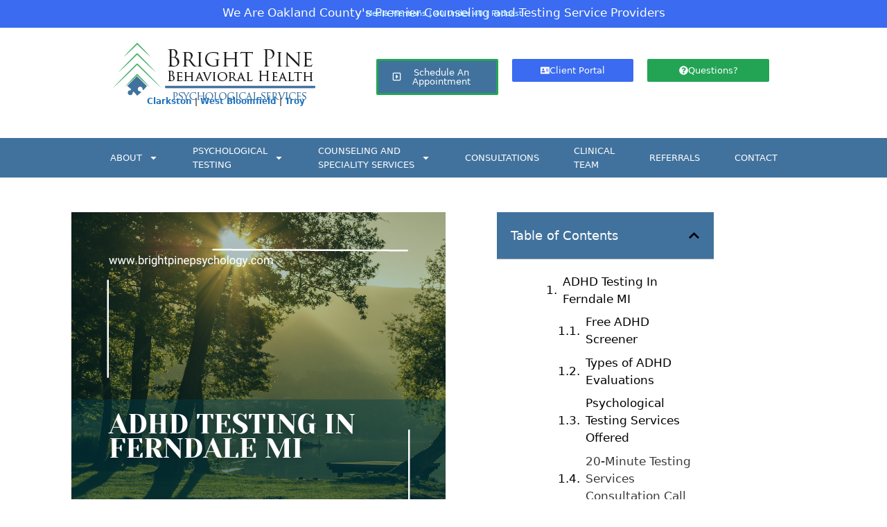

--- FILE ---
content_type: text/html; charset=UTF-8
request_url: https://www.brightpinepsychology.com/adhd-testing-ferndale-mi/
body_size: 38577
content:
<!DOCTYPE html>
<html lang="en-US" prefix="og: https://ogp.me/ns#">
<head><meta charset="UTF-8"><script>if(navigator.userAgent.match(/MSIE|Internet Explorer/i)||navigator.userAgent.match(/Trident\/7\..*?rv:11/i)){var href=document.location.href;if(!href.match(/[?&]nowprocket/)){if(href.indexOf("?")==-1){if(href.indexOf("#")==-1){document.location.href=href+"?nowprocket=1"}else{document.location.href=href.replace("#","?nowprocket=1#")}}else{if(href.indexOf("#")==-1){document.location.href=href+"&nowprocket=1"}else{document.location.href=href.replace("#","&nowprocket=1#")}}}}</script><script>(()=>{class RocketLazyLoadScripts{constructor(){this.v="2.0.4",this.userEvents=["keydown","keyup","mousedown","mouseup","mousemove","mouseover","mouseout","touchmove","touchstart","touchend","touchcancel","wheel","click","dblclick","input"],this.attributeEvents=["onblur","onclick","oncontextmenu","ondblclick","onfocus","onmousedown","onmouseenter","onmouseleave","onmousemove","onmouseout","onmouseover","onmouseup","onmousewheel","onscroll","onsubmit"]}async t(){this.i(),this.o(),/iP(ad|hone)/.test(navigator.userAgent)&&this.h(),this.u(),this.l(this),this.m(),this.k(this),this.p(this),this._(),await Promise.all([this.R(),this.L()]),this.lastBreath=Date.now(),this.S(this),this.P(),this.D(),this.O(),this.M(),await this.C(this.delayedScripts.normal),await this.C(this.delayedScripts.defer),await this.C(this.delayedScripts.async),await this.T(),await this.F(),await this.j(),await this.A(),window.dispatchEvent(new Event("rocket-allScriptsLoaded")),this.everythingLoaded=!0,this.lastTouchEnd&&await new Promise(t=>setTimeout(t,500-Date.now()+this.lastTouchEnd)),this.I(),this.H(),this.U(),this.W()}i(){this.CSPIssue=sessionStorage.getItem("rocketCSPIssue"),document.addEventListener("securitypolicyviolation",t=>{this.CSPIssue||"script-src-elem"!==t.violatedDirective||"data"!==t.blockedURI||(this.CSPIssue=!0,sessionStorage.setItem("rocketCSPIssue",!0))},{isRocket:!0})}o(){window.addEventListener("pageshow",t=>{this.persisted=t.persisted,this.realWindowLoadedFired=!0},{isRocket:!0}),window.addEventListener("pagehide",()=>{this.onFirstUserAction=null},{isRocket:!0})}h(){let t;function e(e){t=e}window.addEventListener("touchstart",e,{isRocket:!0}),window.addEventListener("touchend",function i(o){o.changedTouches[0]&&t.changedTouches[0]&&Math.abs(o.changedTouches[0].pageX-t.changedTouches[0].pageX)<10&&Math.abs(o.changedTouches[0].pageY-t.changedTouches[0].pageY)<10&&o.timeStamp-t.timeStamp<200&&(window.removeEventListener("touchstart",e,{isRocket:!0}),window.removeEventListener("touchend",i,{isRocket:!0}),"INPUT"===o.target.tagName&&"text"===o.target.type||(o.target.dispatchEvent(new TouchEvent("touchend",{target:o.target,bubbles:!0})),o.target.dispatchEvent(new MouseEvent("mouseover",{target:o.target,bubbles:!0})),o.target.dispatchEvent(new PointerEvent("click",{target:o.target,bubbles:!0,cancelable:!0,detail:1,clientX:o.changedTouches[0].clientX,clientY:o.changedTouches[0].clientY})),event.preventDefault()))},{isRocket:!0})}q(t){this.userActionTriggered||("mousemove"!==t.type||this.firstMousemoveIgnored?"keyup"===t.type||"mouseover"===t.type||"mouseout"===t.type||(this.userActionTriggered=!0,this.onFirstUserAction&&this.onFirstUserAction()):this.firstMousemoveIgnored=!0),"click"===t.type&&t.preventDefault(),t.stopPropagation(),t.stopImmediatePropagation(),"touchstart"===this.lastEvent&&"touchend"===t.type&&(this.lastTouchEnd=Date.now()),"click"===t.type&&(this.lastTouchEnd=0),this.lastEvent=t.type,t.composedPath&&t.composedPath()[0].getRootNode()instanceof ShadowRoot&&(t.rocketTarget=t.composedPath()[0]),this.savedUserEvents.push(t)}u(){this.savedUserEvents=[],this.userEventHandler=this.q.bind(this),this.userEvents.forEach(t=>window.addEventListener(t,this.userEventHandler,{passive:!1,isRocket:!0})),document.addEventListener("visibilitychange",this.userEventHandler,{isRocket:!0})}U(){this.userEvents.forEach(t=>window.removeEventListener(t,this.userEventHandler,{passive:!1,isRocket:!0})),document.removeEventListener("visibilitychange",this.userEventHandler,{isRocket:!0}),this.savedUserEvents.forEach(t=>{(t.rocketTarget||t.target).dispatchEvent(new window[t.constructor.name](t.type,t))})}m(){const t="return false",e=Array.from(this.attributeEvents,t=>"data-rocket-"+t),i="["+this.attributeEvents.join("],[")+"]",o="[data-rocket-"+this.attributeEvents.join("],[data-rocket-")+"]",s=(e,i,o)=>{o&&o!==t&&(e.setAttribute("data-rocket-"+i,o),e["rocket"+i]=new Function("event",o),e.setAttribute(i,t))};new MutationObserver(t=>{for(const n of t)"attributes"===n.type&&(n.attributeName.startsWith("data-rocket-")||this.everythingLoaded?n.attributeName.startsWith("data-rocket-")&&this.everythingLoaded&&this.N(n.target,n.attributeName.substring(12)):s(n.target,n.attributeName,n.target.getAttribute(n.attributeName))),"childList"===n.type&&n.addedNodes.forEach(t=>{if(t.nodeType===Node.ELEMENT_NODE)if(this.everythingLoaded)for(const i of[t,...t.querySelectorAll(o)])for(const t of i.getAttributeNames())e.includes(t)&&this.N(i,t.substring(12));else for(const e of[t,...t.querySelectorAll(i)])for(const t of e.getAttributeNames())this.attributeEvents.includes(t)&&s(e,t,e.getAttribute(t))})}).observe(document,{subtree:!0,childList:!0,attributeFilter:[...this.attributeEvents,...e]})}I(){this.attributeEvents.forEach(t=>{document.querySelectorAll("[data-rocket-"+t+"]").forEach(e=>{this.N(e,t)})})}N(t,e){const i=t.getAttribute("data-rocket-"+e);i&&(t.setAttribute(e,i),t.removeAttribute("data-rocket-"+e))}k(t){Object.defineProperty(HTMLElement.prototype,"onclick",{get(){return this.rocketonclick||null},set(e){this.rocketonclick=e,this.setAttribute(t.everythingLoaded?"onclick":"data-rocket-onclick","this.rocketonclick(event)")}})}S(t){function e(e,i){let o=e[i];e[i]=null,Object.defineProperty(e,i,{get:()=>o,set(s){t.everythingLoaded?o=s:e["rocket"+i]=o=s}})}e(document,"onreadystatechange"),e(window,"onload"),e(window,"onpageshow");try{Object.defineProperty(document,"readyState",{get:()=>t.rocketReadyState,set(e){t.rocketReadyState=e},configurable:!0}),document.readyState="loading"}catch(t){console.log("WPRocket DJE readyState conflict, bypassing")}}l(t){this.originalAddEventListener=EventTarget.prototype.addEventListener,this.originalRemoveEventListener=EventTarget.prototype.removeEventListener,this.savedEventListeners=[],EventTarget.prototype.addEventListener=function(e,i,o){o&&o.isRocket||!t.B(e,this)&&!t.userEvents.includes(e)||t.B(e,this)&&!t.userActionTriggered||e.startsWith("rocket-")||t.everythingLoaded?t.originalAddEventListener.call(this,e,i,o):(t.savedEventListeners.push({target:this,remove:!1,type:e,func:i,options:o}),"mouseenter"!==e&&"mouseleave"!==e||t.originalAddEventListener.call(this,e,t.savedUserEvents.push,o))},EventTarget.prototype.removeEventListener=function(e,i,o){o&&o.isRocket||!t.B(e,this)&&!t.userEvents.includes(e)||t.B(e,this)&&!t.userActionTriggered||e.startsWith("rocket-")||t.everythingLoaded?t.originalRemoveEventListener.call(this,e,i,o):t.savedEventListeners.push({target:this,remove:!0,type:e,func:i,options:o})}}J(t,e){this.savedEventListeners=this.savedEventListeners.filter(i=>{let o=i.type,s=i.target||window;return e!==o||t!==s||(this.B(o,s)&&(i.type="rocket-"+o),this.$(i),!1)})}H(){EventTarget.prototype.addEventListener=this.originalAddEventListener,EventTarget.prototype.removeEventListener=this.originalRemoveEventListener,this.savedEventListeners.forEach(t=>this.$(t))}$(t){t.remove?this.originalRemoveEventListener.call(t.target,t.type,t.func,t.options):this.originalAddEventListener.call(t.target,t.type,t.func,t.options)}p(t){let e;function i(e){return t.everythingLoaded?e:e.split(" ").map(t=>"load"===t||t.startsWith("load.")?"rocket-jquery-load":t).join(" ")}function o(o){function s(e){const s=o.fn[e];o.fn[e]=o.fn.init.prototype[e]=function(){return this[0]===window&&t.userActionTriggered&&("string"==typeof arguments[0]||arguments[0]instanceof String?arguments[0]=i(arguments[0]):"object"==typeof arguments[0]&&Object.keys(arguments[0]).forEach(t=>{const e=arguments[0][t];delete arguments[0][t],arguments[0][i(t)]=e})),s.apply(this,arguments),this}}if(o&&o.fn&&!t.allJQueries.includes(o)){const e={DOMContentLoaded:[],"rocket-DOMContentLoaded":[]};for(const t in e)document.addEventListener(t,()=>{e[t].forEach(t=>t())},{isRocket:!0});o.fn.ready=o.fn.init.prototype.ready=function(i){function s(){parseInt(o.fn.jquery)>2?setTimeout(()=>i.bind(document)(o)):i.bind(document)(o)}return"function"==typeof i&&(t.realDomReadyFired?!t.userActionTriggered||t.fauxDomReadyFired?s():e["rocket-DOMContentLoaded"].push(s):e.DOMContentLoaded.push(s)),o([])},s("on"),s("one"),s("off"),t.allJQueries.push(o)}e=o}t.allJQueries=[],o(window.jQuery),Object.defineProperty(window,"jQuery",{get:()=>e,set(t){o(t)}})}P(){const t=new Map;document.write=document.writeln=function(e){const i=document.currentScript,o=document.createRange(),s=i.parentElement;let n=t.get(i);void 0===n&&(n=i.nextSibling,t.set(i,n));const c=document.createDocumentFragment();o.setStart(c,0),c.appendChild(o.createContextualFragment(e)),s.insertBefore(c,n)}}async R(){return new Promise(t=>{this.userActionTriggered?t():this.onFirstUserAction=t})}async L(){return new Promise(t=>{document.addEventListener("DOMContentLoaded",()=>{this.realDomReadyFired=!0,t()},{isRocket:!0})})}async j(){return this.realWindowLoadedFired?Promise.resolve():new Promise(t=>{window.addEventListener("load",t,{isRocket:!0})})}M(){this.pendingScripts=[];this.scriptsMutationObserver=new MutationObserver(t=>{for(const e of t)e.addedNodes.forEach(t=>{"SCRIPT"!==t.tagName||t.noModule||t.isWPRocket||this.pendingScripts.push({script:t,promise:new Promise(e=>{const i=()=>{const i=this.pendingScripts.findIndex(e=>e.script===t);i>=0&&this.pendingScripts.splice(i,1),e()};t.addEventListener("load",i,{isRocket:!0}),t.addEventListener("error",i,{isRocket:!0}),setTimeout(i,1e3)})})})}),this.scriptsMutationObserver.observe(document,{childList:!0,subtree:!0})}async F(){await this.X(),this.pendingScripts.length?(await this.pendingScripts[0].promise,await this.F()):this.scriptsMutationObserver.disconnect()}D(){this.delayedScripts={normal:[],async:[],defer:[]},document.querySelectorAll("script[type$=rocketlazyloadscript]").forEach(t=>{t.hasAttribute("data-rocket-src")?t.hasAttribute("async")&&!1!==t.async?this.delayedScripts.async.push(t):t.hasAttribute("defer")&&!1!==t.defer||"module"===t.getAttribute("data-rocket-type")?this.delayedScripts.defer.push(t):this.delayedScripts.normal.push(t):this.delayedScripts.normal.push(t)})}async _(){await this.L();let t=[];document.querySelectorAll("script[type$=rocketlazyloadscript][data-rocket-src]").forEach(e=>{let i=e.getAttribute("data-rocket-src");if(i&&!i.startsWith("data:")){i.startsWith("//")&&(i=location.protocol+i);try{const o=new URL(i).origin;o!==location.origin&&t.push({src:o,crossOrigin:e.crossOrigin||"module"===e.getAttribute("data-rocket-type")})}catch(t){}}}),t=[...new Map(t.map(t=>[JSON.stringify(t),t])).values()],this.Y(t,"preconnect")}async G(t){if(await this.K(),!0!==t.noModule||!("noModule"in HTMLScriptElement.prototype))return new Promise(e=>{let i;function o(){(i||t).setAttribute("data-rocket-status","executed"),e()}try{if(navigator.userAgent.includes("Firefox/")||""===navigator.vendor||this.CSPIssue)i=document.createElement("script"),[...t.attributes].forEach(t=>{let e=t.nodeName;"type"!==e&&("data-rocket-type"===e&&(e="type"),"data-rocket-src"===e&&(e="src"),i.setAttribute(e,t.nodeValue))}),t.text&&(i.text=t.text),t.nonce&&(i.nonce=t.nonce),i.hasAttribute("src")?(i.addEventListener("load",o,{isRocket:!0}),i.addEventListener("error",()=>{i.setAttribute("data-rocket-status","failed-network"),e()},{isRocket:!0}),setTimeout(()=>{i.isConnected||e()},1)):(i.text=t.text,o()),i.isWPRocket=!0,t.parentNode.replaceChild(i,t);else{const i=t.getAttribute("data-rocket-type"),s=t.getAttribute("data-rocket-src");i?(t.type=i,t.removeAttribute("data-rocket-type")):t.removeAttribute("type"),t.addEventListener("load",o,{isRocket:!0}),t.addEventListener("error",i=>{this.CSPIssue&&i.target.src.startsWith("data:")?(console.log("WPRocket: CSP fallback activated"),t.removeAttribute("src"),this.G(t).then(e)):(t.setAttribute("data-rocket-status","failed-network"),e())},{isRocket:!0}),s?(t.fetchPriority="high",t.removeAttribute("data-rocket-src"),t.src=s):t.src="data:text/javascript;base64,"+window.btoa(unescape(encodeURIComponent(t.text)))}}catch(i){t.setAttribute("data-rocket-status","failed-transform"),e()}});t.setAttribute("data-rocket-status","skipped")}async C(t){const e=t.shift();return e?(e.isConnected&&await this.G(e),this.C(t)):Promise.resolve()}O(){this.Y([...this.delayedScripts.normal,...this.delayedScripts.defer,...this.delayedScripts.async],"preload")}Y(t,e){this.trash=this.trash||[];let i=!0;var o=document.createDocumentFragment();t.forEach(t=>{const s=t.getAttribute&&t.getAttribute("data-rocket-src")||t.src;if(s&&!s.startsWith("data:")){const n=document.createElement("link");n.href=s,n.rel=e,"preconnect"!==e&&(n.as="script",n.fetchPriority=i?"high":"low"),t.getAttribute&&"module"===t.getAttribute("data-rocket-type")&&(n.crossOrigin=!0),t.crossOrigin&&(n.crossOrigin=t.crossOrigin),t.integrity&&(n.integrity=t.integrity),t.nonce&&(n.nonce=t.nonce),o.appendChild(n),this.trash.push(n),i=!1}}),document.head.appendChild(o)}W(){this.trash.forEach(t=>t.remove())}async T(){try{document.readyState="interactive"}catch(t){}this.fauxDomReadyFired=!0;try{await this.K(),this.J(document,"readystatechange"),document.dispatchEvent(new Event("rocket-readystatechange")),await this.K(),document.rocketonreadystatechange&&document.rocketonreadystatechange(),await this.K(),this.J(document,"DOMContentLoaded"),document.dispatchEvent(new Event("rocket-DOMContentLoaded")),await this.K(),this.J(window,"DOMContentLoaded"),window.dispatchEvent(new Event("rocket-DOMContentLoaded"))}catch(t){console.error(t)}}async A(){try{document.readyState="complete"}catch(t){}try{await this.K(),this.J(document,"readystatechange"),document.dispatchEvent(new Event("rocket-readystatechange")),await this.K(),document.rocketonreadystatechange&&document.rocketonreadystatechange(),await this.K(),this.J(window,"load"),window.dispatchEvent(new Event("rocket-load")),await this.K(),window.rocketonload&&window.rocketonload(),await this.K(),this.allJQueries.forEach(t=>t(window).trigger("rocket-jquery-load")),await this.K(),this.J(window,"pageshow");const t=new Event("rocket-pageshow");t.persisted=this.persisted,window.dispatchEvent(t),await this.K(),window.rocketonpageshow&&window.rocketonpageshow({persisted:this.persisted})}catch(t){console.error(t)}}async K(){Date.now()-this.lastBreath>45&&(await this.X(),this.lastBreath=Date.now())}async X(){return document.hidden?new Promise(t=>setTimeout(t)):new Promise(t=>requestAnimationFrame(t))}B(t,e){return e===document&&"readystatechange"===t||(e===document&&"DOMContentLoaded"===t||(e===window&&"DOMContentLoaded"===t||(e===window&&"load"===t||e===window&&"pageshow"===t)))}static run(){(new RocketLazyLoadScripts).t()}}RocketLazyLoadScripts.run()})();</script>
	
	<meta name="viewport" content="width=device-width, initial-scale=1">
<!-- Search Engine Optimization by Rank Math PRO - https://rankmath.com/ -->
<title>ADHD Testing In Ferndale MI</title>
<meta name="description" content="Get personalized care for ADHD testing in Ferndale, Michigan at Bright Pine Behavioral Health. We are dedicated to improving your quality of life"/>
<meta name="robots" content="follow, index, max-snippet:-1, max-video-preview:-1, max-image-preview:large"/>
<link rel="canonical" href="https://www.brightpinepsychology.com/adhd-testing-ferndale-mi/" />
<meta property="og:locale" content="en_US" />
<meta property="og:type" content="article" />
<meta property="og:title" content="ADHD Testing In Ferndale MI" />
<meta property="og:description" content="Get personalized care for ADHD testing in Ferndale, Michigan at Bright Pine Behavioral Health. We are dedicated to improving your quality of life" />
<meta property="og:url" content="https://www.brightpinepsychology.com/adhd-testing-ferndale-mi/" />
<meta property="og:site_name" content="Bright Pine Behavioral Health" />
<meta property="article:publisher" content="https://www.facebook.com/BrightPinePsychology/" />
<meta property="og:updated_time" content="2023-09-22T08:28:02-04:00" />
<meta property="og:image" content="https://www.brightpinepsychology.com/wp-content/uploads/2023/02/ADHD-Testing-In-Ferndale-MI.png" />
<meta property="og:image:secure_url" content="https://www.brightpinepsychology.com/wp-content/uploads/2023/02/ADHD-Testing-In-Ferndale-MI.png" />
<meta property="og:image:width" content="540" />
<meta property="og:image:height" content="540" />
<meta property="og:image:alt" content="ADHD Testing In Ferndale MI" />
<meta property="og:image:type" content="image/png" />
<meta property="article:published_time" content="2023-02-02T10:44:01-05:00" />
<meta property="article:modified_time" content="2023-09-22T08:28:02-04:00" />
<meta name="twitter:card" content="summary_large_image" />
<meta name="twitter:title" content="ADHD Testing In Ferndale MI" />
<meta name="twitter:description" content="Get personalized care for ADHD testing in Ferndale, Michigan at Bright Pine Behavioral Health. We are dedicated to improving your quality of life" />
<meta name="twitter:site" content="@brightpinepsych" />
<meta name="twitter:creator" content="@brightpinepsych" />
<meta name="twitter:image" content="https://www.brightpinepsychology.com/wp-content/uploads/2023/02/ADHD-Testing-In-Ferndale-MI.png" />
<meta name="twitter:label1" content="Time to read" />
<meta name="twitter:data1" content="1 minute" />
<script type="application/ld+json" class="rank-math-schema-pro">{"@context":"https://schema.org","@graph":[{"@type":"Place","@id":"https://www.brightpinepsychology.com/#place","geo":{"@type":"GeoCoordinates","latitude":"42.54706098025818","longitude":" -83.36435595602318"},"hasMap":"https://www.google.com/maps/search/?api=1&amp;query=42.54706098025818, -83.36435595602318","address":{"@type":"PostalAddress","streetAddress":"5777 W Maple Rd Suite 145","addressLocality":"West Bloomfield","addressRegion":"Michigan","postalCode":"48322","addressCountry":"USA"}},{"@type":["LocalBusiness","Organization"],"@id":"https://www.brightpinepsychology.com/#organization","name":"Bright Pine Behavioral Health","url":"https://www.brightpinepsychology.com","sameAs":["https://www.facebook.com/BrightPinePsychology/","https://twitter.com/brightpinepsych","https://www.instagram.com/brightpinepsychology/"],"email":"help@brightpinepsych.com","address":{"@type":"PostalAddress","streetAddress":"5777 W Maple Rd Suite 145","addressLocality":"West Bloomfield","addressRegion":"Michigan","postalCode":"48322","addressCountry":"USA"},"logo":{"@type":"ImageObject","@id":"https://www.brightpinepsychology.com/#logo","url":"https://www.brightpinepsychology.com/wp-content/uploads/2018/07/cropped-Horizontal-Logo-14-1.png","contentUrl":"https://www.brightpinepsychology.com/wp-content/uploads/2018/07/cropped-Horizontal-Logo-14-1.png","caption":"Bright Pine Behavioral Health","inLanguage":"en-US","width":"325","height":"85"},"openingHours":["Monday,Tuesday,Wednesday,Thursday,Friday,Saturday,Sunday 09:00-20:00"],"location":{"@id":"https://www.brightpinepsychology.com/#place"},"image":{"@id":"https://www.brightpinepsychology.com/#logo"},"telephone":"+1-248-455-6619"},{"@type":"WebSite","@id":"https://www.brightpinepsychology.com/#website","url":"https://www.brightpinepsychology.com","name":"Bright Pine Behavioral Health","alternateName":"Bright Pine Behavioral Health","publisher":{"@id":"https://www.brightpinepsychology.com/#organization"},"inLanguage":"en-US"},{"@type":"ImageObject","@id":"https://www.brightpinepsychology.com/wp-content/uploads/2023/02/ADHD-Testing-In-Ferndale-MI.png","url":"https://www.brightpinepsychology.com/wp-content/uploads/2023/02/ADHD-Testing-In-Ferndale-MI.png","width":"540","height":"540","caption":"ADHD Testing In Ferndale MI","inLanguage":"en-US"},{"@type":"BreadcrumbList","@id":"https://www.brightpinepsychology.com/adhd-testing-ferndale-mi/#breadcrumb","itemListElement":[{"@type":"ListItem","position":"1","item":{"@id":"https://www.brightpinepsychology.com","name":"Home"}},{"@type":"ListItem","position":"2","item":{"@id":"https://www.brightpinepsychology.com/adhd-testing-ferndale-mi/","name":"ADHD Testing In Ferndale MI"}}]},{"@type":"WebPage","@id":"https://www.brightpinepsychology.com/adhd-testing-ferndale-mi/#webpage","url":"https://www.brightpinepsychology.com/adhd-testing-ferndale-mi/","name":"ADHD Testing In Ferndale MI","datePublished":"2023-02-02T10:44:01-05:00","dateModified":"2023-09-22T08:28:02-04:00","isPartOf":{"@id":"https://www.brightpinepsychology.com/#website"},"primaryImageOfPage":{"@id":"https://www.brightpinepsychology.com/wp-content/uploads/2023/02/ADHD-Testing-In-Ferndale-MI.png"},"inLanguage":"en-US","breadcrumb":{"@id":"https://www.brightpinepsychology.com/adhd-testing-ferndale-mi/#breadcrumb"}},{"@type":"Person","@id":"https://www.brightpinepsychology.com/author/brightpine/","name":"Bright Pine Behavioral Health","description":"Bright Pine Behavioral Health is a private psychological clinic specializing in psychological testing and therapy for children, teens, and adults. We help Michiganders get the services they deserve.","url":"https://www.brightpinepsychology.com/author/brightpine/","image":{"@type":"ImageObject","@id":"https://secure.gravatar.com/avatar/4d3ba4190d75f3a27a86012a37db28061f7f796acf59855c31fc089fcfc39718?s=96&amp;d=mm&amp;r=g","url":"https://secure.gravatar.com/avatar/4d3ba4190d75f3a27a86012a37db28061f7f796acf59855c31fc089fcfc39718?s=96&amp;d=mm&amp;r=g","caption":"Bright Pine Behavioral Health","inLanguage":"en-US"},"worksFor":{"@id":"https://www.brightpinepsychology.com/#organization"}},{"@type":"Article","headline":"ADHD Testing In Ferndale MI","keywords":"adhd testing","datePublished":"2023-02-02T10:44:01-05:00","dateModified":"2023-09-22T08:28:02-04:00","author":{"@id":"https://www.brightpinepsychology.com/author/brightpine/","name":"Bright Pine Behavioral Health"},"publisher":{"@id":"https://www.brightpinepsychology.com/#organization"},"description":"Get personalized care for ADHD testing in Ferndale, Michigan at Bright Pine Behavioral Health. We are dedicated to improving your quality of life","name":"ADHD Testing In Ferndale MI","@id":"https://www.brightpinepsychology.com/adhd-testing-ferndale-mi/#richSnippet","isPartOf":{"@id":"https://www.brightpinepsychology.com/adhd-testing-ferndale-mi/#webpage"},"image":{"@id":"https://www.brightpinepsychology.com/wp-content/uploads/2023/02/ADHD-Testing-In-Ferndale-MI.png"},"inLanguage":"en-US","mainEntityOfPage":{"@id":"https://www.brightpinepsychology.com/adhd-testing-ferndale-mi/#webpage"}}]}</script>
<!-- /Rank Math WordPress SEO plugin -->


<link rel="alternate" type="application/rss+xml" title="Bright Pine Behavioral Health &raquo; Feed" href="https://www.brightpinepsychology.com/feed/" />
<link rel="alternate" title="oEmbed (JSON)" type="application/json+oembed" href="https://www.brightpinepsychology.com/wp-json/oembed/1.0/embed?url=https%3A%2F%2Fwww.brightpinepsychology.com%2Fadhd-testing-ferndale-mi%2F" />
<link rel="alternate" title="oEmbed (XML)" type="text/xml+oembed" href="https://www.brightpinepsychology.com/wp-json/oembed/1.0/embed?url=https%3A%2F%2Fwww.brightpinepsychology.com%2Fadhd-testing-ferndale-mi%2F&#038;format=xml" />
<style id='wp-img-auto-sizes-contain-inline-css'>
img:is([sizes=auto i],[sizes^="auto," i]){contain-intrinsic-size:3000px 1500px}
/*# sourceURL=wp-img-auto-sizes-contain-inline-css */
</style>
<style id='wp-emoji-styles-inline-css'>

	img.wp-smiley, img.emoji {
		display: inline !important;
		border: none !important;
		box-shadow: none !important;
		height: 1em !important;
		width: 1em !important;
		margin: 0 0.07em !important;
		vertical-align: -0.1em !important;
		background: none !important;
		padding: 0 !important;
	}
/*# sourceURL=wp-emoji-styles-inline-css */
</style>
<style id='classic-theme-styles-inline-css'>
/*! This file is auto-generated */
.wp-block-button__link{color:#fff;background-color:#32373c;border-radius:9999px;box-shadow:none;text-decoration:none;padding:calc(.667em + 2px) calc(1.333em + 2px);font-size:1.125em}.wp-block-file__button{background:#32373c;color:#fff;text-decoration:none}
/*# sourceURL=/wp-includes/css/classic-themes.min.css */
</style>
<style id='caterhamcomputing-cc-child-pages-style-inline-css'>


/*# sourceURL=https://www.brightpinepsychology.com/wp-content/plugins/cc-child-pages/build/cc-child-pages/style-index.css */
</style>
<style id='global-styles-inline-css'>
:root{--wp--preset--aspect-ratio--square: 1;--wp--preset--aspect-ratio--4-3: 4/3;--wp--preset--aspect-ratio--3-4: 3/4;--wp--preset--aspect-ratio--3-2: 3/2;--wp--preset--aspect-ratio--2-3: 2/3;--wp--preset--aspect-ratio--16-9: 16/9;--wp--preset--aspect-ratio--9-16: 9/16;--wp--preset--color--black: #000000;--wp--preset--color--cyan-bluish-gray: #abb8c3;--wp--preset--color--white: #ffffff;--wp--preset--color--pale-pink: #f78da7;--wp--preset--color--vivid-red: #cf2e2e;--wp--preset--color--luminous-vivid-orange: #ff6900;--wp--preset--color--luminous-vivid-amber: #fcb900;--wp--preset--color--light-green-cyan: #7bdcb5;--wp--preset--color--vivid-green-cyan: #00d084;--wp--preset--color--pale-cyan-blue: #8ed1fc;--wp--preset--color--vivid-cyan-blue: #0693e3;--wp--preset--color--vivid-purple: #9b51e0;--wp--preset--color--contrast: var(--contrast);--wp--preset--color--contrast-2: var(--contrast-2);--wp--preset--color--contrast-3: var(--contrast-3);--wp--preset--color--base: var(--base);--wp--preset--color--base-2: var(--base-2);--wp--preset--color--base-3: var(--base-3);--wp--preset--color--accent: var(--accent);--wp--preset--gradient--vivid-cyan-blue-to-vivid-purple: linear-gradient(135deg,rgb(6,147,227) 0%,rgb(155,81,224) 100%);--wp--preset--gradient--light-green-cyan-to-vivid-green-cyan: linear-gradient(135deg,rgb(122,220,180) 0%,rgb(0,208,130) 100%);--wp--preset--gradient--luminous-vivid-amber-to-luminous-vivid-orange: linear-gradient(135deg,rgb(252,185,0) 0%,rgb(255,105,0) 100%);--wp--preset--gradient--luminous-vivid-orange-to-vivid-red: linear-gradient(135deg,rgb(255,105,0) 0%,rgb(207,46,46) 100%);--wp--preset--gradient--very-light-gray-to-cyan-bluish-gray: linear-gradient(135deg,rgb(238,238,238) 0%,rgb(169,184,195) 100%);--wp--preset--gradient--cool-to-warm-spectrum: linear-gradient(135deg,rgb(74,234,220) 0%,rgb(151,120,209) 20%,rgb(207,42,186) 40%,rgb(238,44,130) 60%,rgb(251,105,98) 80%,rgb(254,248,76) 100%);--wp--preset--gradient--blush-light-purple: linear-gradient(135deg,rgb(255,206,236) 0%,rgb(152,150,240) 100%);--wp--preset--gradient--blush-bordeaux: linear-gradient(135deg,rgb(254,205,165) 0%,rgb(254,45,45) 50%,rgb(107,0,62) 100%);--wp--preset--gradient--luminous-dusk: linear-gradient(135deg,rgb(255,203,112) 0%,rgb(199,81,192) 50%,rgb(65,88,208) 100%);--wp--preset--gradient--pale-ocean: linear-gradient(135deg,rgb(255,245,203) 0%,rgb(182,227,212) 50%,rgb(51,167,181) 100%);--wp--preset--gradient--electric-grass: linear-gradient(135deg,rgb(202,248,128) 0%,rgb(113,206,126) 100%);--wp--preset--gradient--midnight: linear-gradient(135deg,rgb(2,3,129) 0%,rgb(40,116,252) 100%);--wp--preset--font-size--small: 13px;--wp--preset--font-size--medium: 20px;--wp--preset--font-size--large: 36px;--wp--preset--font-size--x-large: 42px;--wp--preset--spacing--20: 0.44rem;--wp--preset--spacing--30: 0.67rem;--wp--preset--spacing--40: 1rem;--wp--preset--spacing--50: 1.5rem;--wp--preset--spacing--60: 2.25rem;--wp--preset--spacing--70: 3.38rem;--wp--preset--spacing--80: 5.06rem;--wp--preset--shadow--natural: 6px 6px 9px rgba(0, 0, 0, 0.2);--wp--preset--shadow--deep: 12px 12px 50px rgba(0, 0, 0, 0.4);--wp--preset--shadow--sharp: 6px 6px 0px rgba(0, 0, 0, 0.2);--wp--preset--shadow--outlined: 6px 6px 0px -3px rgb(255, 255, 255), 6px 6px rgb(0, 0, 0);--wp--preset--shadow--crisp: 6px 6px 0px rgb(0, 0, 0);}:where(.is-layout-flex){gap: 0.5em;}:where(.is-layout-grid){gap: 0.5em;}body .is-layout-flex{display: flex;}.is-layout-flex{flex-wrap: wrap;align-items: center;}.is-layout-flex > :is(*, div){margin: 0;}body .is-layout-grid{display: grid;}.is-layout-grid > :is(*, div){margin: 0;}:where(.wp-block-columns.is-layout-flex){gap: 2em;}:where(.wp-block-columns.is-layout-grid){gap: 2em;}:where(.wp-block-post-template.is-layout-flex){gap: 1.25em;}:where(.wp-block-post-template.is-layout-grid){gap: 1.25em;}.has-black-color{color: var(--wp--preset--color--black) !important;}.has-cyan-bluish-gray-color{color: var(--wp--preset--color--cyan-bluish-gray) !important;}.has-white-color{color: var(--wp--preset--color--white) !important;}.has-pale-pink-color{color: var(--wp--preset--color--pale-pink) !important;}.has-vivid-red-color{color: var(--wp--preset--color--vivid-red) !important;}.has-luminous-vivid-orange-color{color: var(--wp--preset--color--luminous-vivid-orange) !important;}.has-luminous-vivid-amber-color{color: var(--wp--preset--color--luminous-vivid-amber) !important;}.has-light-green-cyan-color{color: var(--wp--preset--color--light-green-cyan) !important;}.has-vivid-green-cyan-color{color: var(--wp--preset--color--vivid-green-cyan) !important;}.has-pale-cyan-blue-color{color: var(--wp--preset--color--pale-cyan-blue) !important;}.has-vivid-cyan-blue-color{color: var(--wp--preset--color--vivid-cyan-blue) !important;}.has-vivid-purple-color{color: var(--wp--preset--color--vivid-purple) !important;}.has-black-background-color{background-color: var(--wp--preset--color--black) !important;}.has-cyan-bluish-gray-background-color{background-color: var(--wp--preset--color--cyan-bluish-gray) !important;}.has-white-background-color{background-color: var(--wp--preset--color--white) !important;}.has-pale-pink-background-color{background-color: var(--wp--preset--color--pale-pink) !important;}.has-vivid-red-background-color{background-color: var(--wp--preset--color--vivid-red) !important;}.has-luminous-vivid-orange-background-color{background-color: var(--wp--preset--color--luminous-vivid-orange) !important;}.has-luminous-vivid-amber-background-color{background-color: var(--wp--preset--color--luminous-vivid-amber) !important;}.has-light-green-cyan-background-color{background-color: var(--wp--preset--color--light-green-cyan) !important;}.has-vivid-green-cyan-background-color{background-color: var(--wp--preset--color--vivid-green-cyan) !important;}.has-pale-cyan-blue-background-color{background-color: var(--wp--preset--color--pale-cyan-blue) !important;}.has-vivid-cyan-blue-background-color{background-color: var(--wp--preset--color--vivid-cyan-blue) !important;}.has-vivid-purple-background-color{background-color: var(--wp--preset--color--vivid-purple) !important;}.has-black-border-color{border-color: var(--wp--preset--color--black) !important;}.has-cyan-bluish-gray-border-color{border-color: var(--wp--preset--color--cyan-bluish-gray) !important;}.has-white-border-color{border-color: var(--wp--preset--color--white) !important;}.has-pale-pink-border-color{border-color: var(--wp--preset--color--pale-pink) !important;}.has-vivid-red-border-color{border-color: var(--wp--preset--color--vivid-red) !important;}.has-luminous-vivid-orange-border-color{border-color: var(--wp--preset--color--luminous-vivid-orange) !important;}.has-luminous-vivid-amber-border-color{border-color: var(--wp--preset--color--luminous-vivid-amber) !important;}.has-light-green-cyan-border-color{border-color: var(--wp--preset--color--light-green-cyan) !important;}.has-vivid-green-cyan-border-color{border-color: var(--wp--preset--color--vivid-green-cyan) !important;}.has-pale-cyan-blue-border-color{border-color: var(--wp--preset--color--pale-cyan-blue) !important;}.has-vivid-cyan-blue-border-color{border-color: var(--wp--preset--color--vivid-cyan-blue) !important;}.has-vivid-purple-border-color{border-color: var(--wp--preset--color--vivid-purple) !important;}.has-vivid-cyan-blue-to-vivid-purple-gradient-background{background: var(--wp--preset--gradient--vivid-cyan-blue-to-vivid-purple) !important;}.has-light-green-cyan-to-vivid-green-cyan-gradient-background{background: var(--wp--preset--gradient--light-green-cyan-to-vivid-green-cyan) !important;}.has-luminous-vivid-amber-to-luminous-vivid-orange-gradient-background{background: var(--wp--preset--gradient--luminous-vivid-amber-to-luminous-vivid-orange) !important;}.has-luminous-vivid-orange-to-vivid-red-gradient-background{background: var(--wp--preset--gradient--luminous-vivid-orange-to-vivid-red) !important;}.has-very-light-gray-to-cyan-bluish-gray-gradient-background{background: var(--wp--preset--gradient--very-light-gray-to-cyan-bluish-gray) !important;}.has-cool-to-warm-spectrum-gradient-background{background: var(--wp--preset--gradient--cool-to-warm-spectrum) !important;}.has-blush-light-purple-gradient-background{background: var(--wp--preset--gradient--blush-light-purple) !important;}.has-blush-bordeaux-gradient-background{background: var(--wp--preset--gradient--blush-bordeaux) !important;}.has-luminous-dusk-gradient-background{background: var(--wp--preset--gradient--luminous-dusk) !important;}.has-pale-ocean-gradient-background{background: var(--wp--preset--gradient--pale-ocean) !important;}.has-electric-grass-gradient-background{background: var(--wp--preset--gradient--electric-grass) !important;}.has-midnight-gradient-background{background: var(--wp--preset--gradient--midnight) !important;}.has-small-font-size{font-size: var(--wp--preset--font-size--small) !important;}.has-medium-font-size{font-size: var(--wp--preset--font-size--medium) !important;}.has-large-font-size{font-size: var(--wp--preset--font-size--large) !important;}.has-x-large-font-size{font-size: var(--wp--preset--font-size--x-large) !important;}
:where(.wp-block-post-template.is-layout-flex){gap: 1.25em;}:where(.wp-block-post-template.is-layout-grid){gap: 1.25em;}
:where(.wp-block-term-template.is-layout-flex){gap: 1.25em;}:where(.wp-block-term-template.is-layout-grid){gap: 1.25em;}
:where(.wp-block-columns.is-layout-flex){gap: 2em;}:where(.wp-block-columns.is-layout-grid){gap: 2em;}
:root :where(.wp-block-pullquote){font-size: 1.5em;line-height: 1.6;}
/*# sourceURL=global-styles-inline-css */
</style>
<link data-minify="1" rel='stylesheet' id='ccchildpagescss-css' href='https://www.brightpinepsychology.com/wp-content/cache/min/1/wp-content/plugins/cc-child-pages/includes/css/styles.css?ver=1768851559' media='all' />
<link data-minify="1" rel='stylesheet' id='ccchildpagesskincss-css' href='https://www.brightpinepsychology.com/wp-content/cache/min/1/wp-content/plugins/cc-child-pages/includes/css/skins.css?ver=1768851559' media='all' />
<link rel='stylesheet' id='generate-style-grid-css' href='https://www.brightpinepsychology.com/wp-content/themes/generatepress/assets/css/unsemantic-grid.min.css?ver=3.6.1' media='all' />
<link rel='stylesheet' id='generate-style-css' href='https://www.brightpinepsychology.com/wp-content/themes/generatepress/assets/css/style.min.css?ver=3.6.1' media='all' />
<style id='generate-style-inline-css'>
.generate-page-header, .page-header-image, .page-header-image-single {display:none}
body{background-color:#ffffff;color:#3a3a3a;}a{color:#1e73be;}a:hover, a:focus, a:active{color:#000000;}body .grid-container{max-width:1280px;}.wp-block-group__inner-container{max-width:1280px;margin-left:auto;margin-right:auto;}:root{--contrast:#222222;--contrast-2:#575760;--contrast-3:#b2b2be;--base:#f0f0f0;--base-2:#f7f8f9;--base-3:#ffffff;--accent:#1e73be;}:root .has-contrast-color{color:var(--contrast);}:root .has-contrast-background-color{background-color:var(--contrast);}:root .has-contrast-2-color{color:var(--contrast-2);}:root .has-contrast-2-background-color{background-color:var(--contrast-2);}:root .has-contrast-3-color{color:var(--contrast-3);}:root .has-contrast-3-background-color{background-color:var(--contrast-3);}:root .has-base-color{color:var(--base);}:root .has-base-background-color{background-color:var(--base);}:root .has-base-2-color{color:var(--base-2);}:root .has-base-2-background-color{background-color:var(--base-2);}:root .has-base-3-color{color:var(--base-3);}:root .has-base-3-background-color{background-color:var(--base-3);}:root .has-accent-color{color:var(--accent);}:root .has-accent-background-color{background-color:var(--accent);}body, button, input, select, textarea{font-family:-apple-system, system-ui, BlinkMacSystemFont, "Segoe UI", Helvetica, Arial, sans-serif, "Apple Color Emoji", "Segoe UI Emoji", "Segoe UI Symbol";}body{line-height:1.5;}.entry-content > [class*="wp-block-"]:not(:last-child):not(.wp-block-heading){margin-bottom:1.5em;}.main-title{font-size:45px;}.main-navigation a, .menu-toggle{font-size:22px;}.main-navigation .main-nav ul ul li a{font-size:19px;}.sidebar .widget, .footer-widgets .widget{font-size:17px;}h1{font-weight:300;font-size:40px;}h2{font-weight:300;font-size:30px;}h3{font-size:20px;}h4{font-size:inherit;}h5{font-size:inherit;}@media (max-width:768px){.main-title{font-size:30px;}h1{font-size:30px;}h2{font-size:25px;}}.top-bar{background-color:#1e73be;color:#ffffff;}.top-bar a{color:#ffffff;}.top-bar a:hover{color:#035a9e;}.site-header{background-color:#ffffff;color:#3a3a3a;}.site-header a{color:#3a3a3a;}.main-title a,.main-title a:hover{color:#222222;}.site-description{color:#757575;}.mobile-menu-control-wrapper .menu-toggle,.mobile-menu-control-wrapper .menu-toggle:hover,.mobile-menu-control-wrapper .menu-toggle:focus,.has-inline-mobile-toggle #site-navigation.toggled{background-color:rgba(0, 0, 0, 0.02);}.main-navigation,.main-navigation ul ul{background-color:#ffffff;}.main-navigation .main-nav ul li a, .main-navigation .menu-toggle, .main-navigation .menu-bar-items{color:#035a9e;}.main-navigation .main-nav ul li:not([class*="current-menu-"]):hover > a, .main-navigation .main-nav ul li:not([class*="current-menu-"]):focus > a, .main-navigation .main-nav ul li.sfHover:not([class*="current-menu-"]) > a, .main-navigation .menu-bar-item:hover > a, .main-navigation .menu-bar-item.sfHover > a{color:#ffffff;background-color:#035a9e;}button.menu-toggle:hover,button.menu-toggle:focus,.main-navigation .mobile-bar-items a,.main-navigation .mobile-bar-items a:hover,.main-navigation .mobile-bar-items a:focus{color:#035a9e;}.main-navigation .main-nav ul li[class*="current-menu-"] > a{color:#1abc9c;background-color:#ffffff;}.navigation-search input[type="search"],.navigation-search input[type="search"]:active, .navigation-search input[type="search"]:focus, .main-navigation .main-nav ul li.search-item.active > a, .main-navigation .menu-bar-items .search-item.active > a{color:#ffffff;background-color:#035a9e;}.main-navigation ul ul{background-color:#035a9e;}.main-navigation .main-nav ul ul li a{color:#ffffff;}.main-navigation .main-nav ul ul li:not([class*="current-menu-"]):hover > a,.main-navigation .main-nav ul ul li:not([class*="current-menu-"]):focus > a, .main-navigation .main-nav ul ul li.sfHover:not([class*="current-menu-"]) > a{color:#bbd2e8;background-color:#035a9e;}.main-navigation .main-nav ul ul li[class*="current-menu-"] > a{color:#1abc9c;background-color:#035a9e;}.separate-containers .inside-article, .separate-containers .comments-area, .separate-containers .page-header, .one-container .container, .separate-containers .paging-navigation, .inside-page-header{background-color:#ffffff;}.entry-meta{color:#595959;}.entry-meta a{color:#595959;}.entry-meta a:hover{color:#1e73be;}.sidebar .widget{background-color:#ffffff;}.sidebar .widget .widget-title{color:#000000;}.footer-widgets{background-color:#ffffff;}.footer-widgets .widget-title{color:#000000;}.site-info{color:#ffffff;background-color:#222222;}.site-info a{color:#ffffff;}.site-info a:hover{color:#606060;}.footer-bar .widget_nav_menu .current-menu-item a{color:#606060;}input[type="text"],input[type="email"],input[type="url"],input[type="password"],input[type="search"],input[type="tel"],input[type="number"],textarea,select{color:#666666;background-color:#fafafa;border-color:#cccccc;}input[type="text"]:focus,input[type="email"]:focus,input[type="url"]:focus,input[type="password"]:focus,input[type="search"]:focus,input[type="tel"]:focus,input[type="number"]:focus,textarea:focus,select:focus{color:#666666;background-color:#ffffff;border-color:#bfbfbf;}button,html input[type="button"],input[type="reset"],input[type="submit"],a.button,a.wp-block-button__link:not(.has-background){color:#ffffff;background-color:#666666;}button:hover,html input[type="button"]:hover,input[type="reset"]:hover,input[type="submit"]:hover,a.button:hover,button:focus,html input[type="button"]:focus,input[type="reset"]:focus,input[type="submit"]:focus,a.button:focus,a.wp-block-button__link:not(.has-background):active,a.wp-block-button__link:not(.has-background):focus,a.wp-block-button__link:not(.has-background):hover{color:#ffffff;background-color:#3f3f3f;}a.generate-back-to-top{background-color:rgba( 0,0,0,0.4 );color:#ffffff;}a.generate-back-to-top:hover,a.generate-back-to-top:focus{background-color:rgba( 0,0,0,0.6 );color:#ffffff;}:root{--gp-search-modal-bg-color:var(--base-3);--gp-search-modal-text-color:var(--contrast);--gp-search-modal-overlay-bg-color:rgba(0,0,0,0.2);}@media (max-width: 768px){.main-navigation .menu-bar-item:hover > a, .main-navigation .menu-bar-item.sfHover > a{background:none;color:#035a9e;}}.inside-top-bar{padding:10px;}.inside-header{padding:40px 40px 0px 40px;}.separate-containers .inside-article, .separate-containers .comments-area, .separate-containers .page-header, .separate-containers .paging-navigation, .one-container .site-content, .inside-page-header{padding:40px 40px 0px 40px;}.site-main .wp-block-group__inner-container{padding:40px 40px 0px 40px;}.entry-content .alignwide, body:not(.no-sidebar) .entry-content .alignfull{margin-left:-40px;width:calc(100% + 80px);max-width:calc(100% + 80px);}.rtl .menu-item-has-children .dropdown-menu-toggle{padding-left:20px;}.rtl .main-navigation .main-nav ul li.menu-item-has-children > a{padding-right:20px;}.site-info{padding:20px;}@media (max-width:768px){.separate-containers .inside-article, .separate-containers .comments-area, .separate-containers .page-header, .separate-containers .paging-navigation, .one-container .site-content, .inside-page-header{padding:30px;}.site-main .wp-block-group__inner-container{padding:30px;}.site-info{padding-right:10px;padding-left:10px;}.entry-content .alignwide, body:not(.no-sidebar) .entry-content .alignfull{margin-left:-30px;width:calc(100% + 60px);max-width:calc(100% + 60px);}}.one-container .sidebar .widget{padding:0px;}@media (max-width: 768px){.main-navigation .menu-toggle,.main-navigation .mobile-bar-items,.sidebar-nav-mobile:not(#sticky-placeholder){display:block;}.main-navigation ul,.gen-sidebar-nav{display:none;}[class*="nav-float-"] .site-header .inside-header > *{float:none;clear:both;}}
.dynamic-author-image-rounded{border-radius:100%;}.dynamic-featured-image, .dynamic-author-image{vertical-align:middle;}.one-container.blog .dynamic-content-template:not(:last-child), .one-container.archive .dynamic-content-template:not(:last-child){padding-bottom:0px;}.dynamic-entry-excerpt > p:last-child{margin-bottom:0px;}
.main-navigation .main-nav ul li a,.menu-toggle,.main-navigation .mobile-bar-items a{transition: line-height 300ms ease}
/*# sourceURL=generate-style-inline-css */
</style>
<link rel='stylesheet' id='generate-mobile-style-css' href='https://www.brightpinepsychology.com/wp-content/themes/generatepress/assets/css/mobile.min.css?ver=3.6.1' media='all' />
<link data-minify="1" rel='stylesheet' id='generate-font-icons-css' href='https://www.brightpinepsychology.com/wp-content/cache/min/1/wp-content/themes/generatepress/assets/css/components/font-icons.min.css?ver=1768851559' media='all' />
<link data-minify="1" rel='stylesheet' id='font-awesome-css' href='https://www.brightpinepsychology.com/wp-content/cache/min/1/wp-content/plugins/elementor/assets/lib/font-awesome/css/font-awesome.min.css?ver=1768851559' media='all' />
<link rel='stylesheet' id='generate-child-css' href='https://www.brightpinepsychology.com/wp-content/themes/generatepress_child/style.css?ver=1564145026' media='all' />
<link rel='stylesheet' id='elementor-frontend-css' href='https://www.brightpinepsychology.com/wp-content/plugins/elementor/assets/css/frontend.min.css?ver=3.34.1' media='all' />
<link rel='stylesheet' id='widget-divider-css' href='https://www.brightpinepsychology.com/wp-content/plugins/elementor/assets/css/widget-divider.min.css?ver=3.34.1' media='all' />
<link rel='stylesheet' id='widget-heading-css' href='https://www.brightpinepsychology.com/wp-content/plugins/elementor/assets/css/widget-heading.min.css?ver=3.34.1' media='all' />
<link rel='stylesheet' id='widget-image-css' href='https://www.brightpinepsychology.com/wp-content/plugins/elementor/assets/css/widget-image.min.css?ver=3.34.1' media='all' />
<link rel='stylesheet' id='widget-icon-list-css' href='https://www.brightpinepsychology.com/wp-content/plugins/elementor/assets/css/widget-icon-list.min.css?ver=3.34.1' media='all' />
<link rel='stylesheet' id='e-animation-fadeInRight-css' href='https://www.brightpinepsychology.com/wp-content/plugins/elementor/assets/lib/animations/styles/fadeInRight.min.css?ver=3.34.1' media='all' />
<link rel='stylesheet' id='e-popup-css' href='https://www.brightpinepsychology.com/wp-content/plugins/elementor-pro/assets/css/conditionals/popup.min.css?ver=3.34.0' media='all' />
<link rel='stylesheet' id='e-sticky-css' href='https://www.brightpinepsychology.com/wp-content/plugins/elementor-pro/assets/css/modules/sticky.min.css?ver=3.34.0' media='all' />
<link rel='stylesheet' id='e-animation-flash-css' href='https://www.brightpinepsychology.com/wp-content/plugins/elementor/assets/lib/animations/styles/flash.min.css?ver=3.34.1' media='all' />
<link rel='stylesheet' id='widget-nav-menu-css' href='https://www.brightpinepsychology.com/wp-content/plugins/elementor-pro/assets/css/widget-nav-menu.min.css?ver=3.34.0' media='all' />
<link rel='stylesheet' id='e-animation-fadeInDown-css' href='https://www.brightpinepsychology.com/wp-content/plugins/elementor/assets/lib/animations/styles/fadeInDown.min.css?ver=3.34.1' media='all' />
<link rel='stylesheet' id='widget-social-icons-css' href='https://www.brightpinepsychology.com/wp-content/plugins/elementor/assets/css/widget-social-icons.min.css?ver=3.34.1' media='all' />
<link rel='stylesheet' id='e-apple-webkit-css' href='https://www.brightpinepsychology.com/wp-content/plugins/elementor/assets/css/conditionals/apple-webkit.min.css?ver=3.34.1' media='all' />
<link rel='stylesheet' id='elementor-post-5978-css' href='https://www.brightpinepsychology.com/wp-content/uploads/elementor/css/post-5978.css?ver=1768662858' media='all' />
<link data-minify="1" rel='stylesheet' id='font-awesome-5-all-css' href='https://www.brightpinepsychology.com/wp-content/cache/min/1/wp-content/plugins/elementor/assets/lib/font-awesome/css/all.min.css?ver=1768851559' media='all' />
<link rel='stylesheet' id='font-awesome-4-shim-css' href='https://www.brightpinepsychology.com/wp-content/plugins/elementor/assets/lib/font-awesome/css/v4-shims.min.css?ver=3.34.1' media='all' />
<link rel='stylesheet' id='widget-table-of-contents-css' href='https://www.brightpinepsychology.com/wp-content/plugins/elementor-pro/assets/css/widget-table-of-contents.min.css?ver=3.34.0' media='all' />
<link rel='stylesheet' id='widget-flip-box-css' href='https://www.brightpinepsychology.com/wp-content/plugins/elementor-pro/assets/css/widget-flip-box.min.css?ver=3.34.0' media='all' />
<link rel='stylesheet' id='widget-call-to-action-css' href='https://www.brightpinepsychology.com/wp-content/plugins/elementor-pro/assets/css/widget-call-to-action.min.css?ver=3.34.0' media='all' />
<link rel='stylesheet' id='e-transitions-css' href='https://www.brightpinepsychology.com/wp-content/plugins/elementor-pro/assets/css/conditionals/transitions.min.css?ver=3.34.0' media='all' />
<link rel='stylesheet' id='elementor-post-11881-css' href='https://www.brightpinepsychology.com/wp-content/uploads/elementor/css/post-11881.css?ver=1768696355' media='all' />
<link rel='stylesheet' id='elementor-post-9808-css' href='https://www.brightpinepsychology.com/wp-content/uploads/elementor/css/post-9808.css?ver=1768662859' media='all' />
<link rel='stylesheet' id='elementor-post-5151-css' href='https://www.brightpinepsychology.com/wp-content/uploads/elementor/css/post-5151.css?ver=1768662859' media='all' />
<link rel='stylesheet' id='elementor-post-5386-css' href='https://www.brightpinepsychology.com/wp-content/uploads/elementor/css/post-5386.css?ver=1768662859' media='all' />
<link rel='stylesheet' id='generate-blog-images-css' href='https://www.brightpinepsychology.com/wp-content/plugins/gp-premium/blog/functions/css/featured-images.min.css?ver=2.5.5' media='all' />
<link rel='stylesheet' id='generate-sticky-css' href='https://www.brightpinepsychology.com/wp-content/plugins/gp-premium/menu-plus/functions/css/sticky.min.css?ver=2.5.5' media='all' />
<style id='rocket-lazyload-inline-css'>
.rll-youtube-player{position:relative;padding-bottom:56.23%;height:0;overflow:hidden;max-width:100%;}.rll-youtube-player:focus-within{outline: 2px solid currentColor;outline-offset: 5px;}.rll-youtube-player iframe{position:absolute;top:0;left:0;width:100%;height:100%;z-index:100;background:0 0}.rll-youtube-player img{bottom:0;display:block;left:0;margin:auto;max-width:100%;width:100%;position:absolute;right:0;top:0;border:none;height:auto;-webkit-transition:.4s all;-moz-transition:.4s all;transition:.4s all}.rll-youtube-player img:hover{-webkit-filter:brightness(75%)}.rll-youtube-player .play{height:100%;width:100%;left:0;top:0;position:absolute;background:url(https://www.brightpinepsychology.com/wp-content/plugins/wp-rocket/assets/img/youtube.png) no-repeat center;background-color: transparent !important;cursor:pointer;border:none;}.wp-embed-responsive .wp-has-aspect-ratio .rll-youtube-player{position:absolute;padding-bottom:0;width:100%;height:100%;top:0;bottom:0;left:0;right:0}
/*# sourceURL=rocket-lazyload-inline-css */
</style>
<script src="https://www.brightpinepsychology.com/wp-includes/js/jquery/jquery.min.js?ver=3.7.1" id="jquery-core-js"></script>
<script src="https://www.brightpinepsychology.com/wp-includes/js/jquery/jquery-migrate.min.js?ver=3.4.1" id="jquery-migrate-js"></script>
<script src="https://www.brightpinepsychology.com/wp-content/plugins/elementor/assets/lib/font-awesome/js/v4-shims.min.js?ver=3.34.1" id="font-awesome-4-shim-js" data-rocket-defer defer></script>
<link rel="https://api.w.org/" href="https://www.brightpinepsychology.com/wp-json/" /><link rel="alternate" title="JSON" type="application/json" href="https://www.brightpinepsychology.com/wp-json/wp/v2/pages/11881" /><link rel="EditURI" type="application/rsd+xml" title="RSD" href="https://www.brightpinepsychology.com/xmlrpc.php?rsd" />

<!--BEGIN: TRACKING CODE MANAGER (v2.5.0) BY INTELLYWP.COM IN HEAD//-->
<script type="rocketlazyloadscript" data-rocket-src="//static.getclicky.com/js" data-rocket-type="text/javascript" data-rocket-defer defer></script>
<script type="rocketlazyloadscript" data-rocket-type="text/javascript">try{ clicky.init(101130767); }catch(e){}</script>
<noscript><p><img alt="Clicky" width="1" height="1" src="//in.getclicky.com/101130767ns.gif" /></p></noscript>
<!--END: https://wordpress.org/plugins/tracking-code-manager IN HEAD//--><meta name="generator" content="Elementor 3.34.1; features: e_font_icon_svg; settings: css_print_method-external, google_font-disabled, font_display-swap">
			<style>
				.e-con.e-parent:nth-of-type(n+4):not(.e-lazyloaded):not(.e-no-lazyload),
				.e-con.e-parent:nth-of-type(n+4):not(.e-lazyloaded):not(.e-no-lazyload) * {
					background-image: none !important;
				}
				@media screen and (max-height: 1024px) {
					.e-con.e-parent:nth-of-type(n+3):not(.e-lazyloaded):not(.e-no-lazyload),
					.e-con.e-parent:nth-of-type(n+3):not(.e-lazyloaded):not(.e-no-lazyload) * {
						background-image: none !important;
					}
				}
				@media screen and (max-height: 640px) {
					.e-con.e-parent:nth-of-type(n+2):not(.e-lazyloaded):not(.e-no-lazyload),
					.e-con.e-parent:nth-of-type(n+2):not(.e-lazyloaded):not(.e-no-lazyload) * {
						background-image: none !important;
					}
				}
			</style>
			<script data-minify="1" src="https://www.brightpinepsychology.com/wp-content/cache/min/1/analytics.js?ver=1768851559" data-key="eWNHfQqT7Irx/ZZqMAx8YQ" async></script>
<!-- Global site tag (gtag.js) - Google Ads: 797825637 -->
<script type="rocketlazyloadscript" async data-rocket-src="https://www.googletagmanager.com/gtag/js?id=AW-797825637"></script>
<script type="rocketlazyloadscript">
  window.dataLayer = window.dataLayer || [];
  function gtag(){dataLayer.push(arguments);}
  gtag('js', new Date());

  gtag('config', 'AW-797825637');
  gtag('config', 'UA-123161235-1');
</script> 
<script type="rocketlazyloadscript">
  gtag('config', 'AW-797825637/ftreCKSbqogBEOW0t_wC', {
    'phone_conversion_number': '248-455-6619'
  });
</script>

<script type="application/ld+json">
{
  "@context": "https://schema.org",
  "@type": "Organization",
  "url": "https://www.brightpinepsychology.com/",
  "logo": "https://www.brightpinepsychology.com/wp-content/uploads/2017/12/BP_Round_Logo.png",
  "sameAs": [
            "https://www.facebook.com/BrightPinePsychology/",
            "https://twitter.com/brightpinepsych",
            "https://www.instagram.com/brightpinepsychology/"
        ]
       },
  </script>

<script type='application/ld+json'>
{
"@context":"https://schema.org",
"@type":"WebSite",
"@id":"#website",
"url":"https://www.brightpinepsychology.com/",
"name":"Bright Pine Behavioral Health",
"potentialAction":{"@type":"SearchAction",
"target":"https://www.brightpinepsychology.com/search?q={search_term_string}",
"query-input":"required name=search_term_string"
}
}
</script>

<script type="application/ld+json">
{
"@context": "https://schema.org/",
"@type": "CreativeWorkSeries",
"name": "Bright Pine Behavioral Health",
"aggregateRating": {
"@type": "AggregateRating",
"ratingValue": "4.9",
"bestRating": "5",
"ratingCount": "64"
}
}
</script>

<!-- Meta Pixel Code -->
<script type="rocketlazyloadscript">
!function(f,b,e,v,n,t,s)
{if(f.fbq)return;n=f.fbq=function(){n.callMethod?
n.callMethod.apply(n,arguments):n.queue.push(arguments)};
if(!f._fbq)f._fbq=n;n.push=n;n.loaded=!0;n.version='2.0';
n.queue=[];t=b.createElement(e);t.async=!0;
t.src=v;s=b.getElementsByTagName(e)[0];
s.parentNode.insertBefore(t,s)}(window, document,'script',
'https://connect.facebook.net/en_US/fbevents.js');
fbq('init', '285626297478714');
fbq('track', 'PageView');
</script>
<noscript><img height="1" width="1" style="display:none"
src="https://www.facebook.com/tr?id=285626297478714&ev=PageView&noscript=1"
/></noscript>
<!-- End Meta Pixel Code -->
<!-- MyAskAI Code -->
<script type="rocketlazyloadscript" data-rocket-type="text/javascript" data-rocket-src="https://myaskai.com/embed-chat-js-min" id="YYFDKwU3h24lhynvvbUH881oLLGIiC" data-rocket-defer defer></script>
<!-- End MyAskAI Code -->
<meta name='impact-site-verification' value='5b035acb-81f1-4208-bceb-0a52baca4488'>
<!-- Shareasale -->
<!-- 5D7523D3-C64B-4831-8F8C-BC8F6713FB63 -->
<!-- Shareasale -->
<link rel="icon" href="https://www.brightpinepsychology.com/wp-content/uploads/2018/04/cropped-Bright-Pine-Favicon-32x32.png" sizes="32x32" />
<link rel="icon" href="https://www.brightpinepsychology.com/wp-content/uploads/2018/04/cropped-Bright-Pine-Favicon-192x192.png" sizes="192x192" />
<link rel="apple-touch-icon" href="https://www.brightpinepsychology.com/wp-content/uploads/2018/04/cropped-Bright-Pine-Favicon-180x180.png" />
<meta name="msapplication-TileImage" content="https://www.brightpinepsychology.com/wp-content/uploads/2018/04/cropped-Bright-Pine-Favicon-270x270.png" />
<noscript><style id="rocket-lazyload-nojs-css">.rll-youtube-player, [data-lazy-src]{display:none !important;}</style></noscript><meta name="generator" content="WP Rocket 3.20.3" data-wpr-features="wpr_delay_js wpr_defer_js wpr_minify_js wpr_lazyload_images wpr_lazyload_iframes wpr_image_dimensions wpr_minify_css wpr_desktop" /></head>

<body data-rsssl=1 class="wp-singular page-template-default page page-id-11881 wp-custom-logo wp-embed-responsive wp-theme-generatepress wp-child-theme-generatepress_child post-image-aligned-center sticky-menu-fade sticky-enabled desktop-sticky-menu no-sidebar nav-below-header one-container contained-header active-footer-widgets-3 nav-aligned-left header-aligned-left dropdown-hover elementor-default elementor-kit-5978 elementor-page elementor-page-11881" itemtype="https://schema.org/WebPage" itemscope>

	<a class="screen-reader-text skip-link" href="#content" title="Skip to content">Skip to content</a>		<header data-rocket-location-hash="5fe37d1f598d38baa485bebba382457d" data-elementor-type="header" data-elementor-id="5151" class="elementor elementor-5151 elementor-location-header" data-elementor-post-type="elementor_library">
			<div class="elementor-element elementor-element-3bbfc63 e-flex e-con-boxed e-con e-parent" data-id="3bbfc63" data-element_type="container" data-settings="{&quot;background_background&quot;:&quot;classic&quot;,&quot;sticky&quot;:&quot;top&quot;,&quot;sticky_on&quot;:[&quot;desktop&quot;,&quot;tablet&quot;,&quot;mobile&quot;],&quot;sticky_offset&quot;:0,&quot;sticky_effects_offset&quot;:0,&quot;sticky_anchor_link_offset&quot;:0}">
					<div data-rocket-location-hash="da3b654b339ed49f0234db69a353a170" class="e-con-inner">
				<div class="elementor-element elementor-element-c910a4d elementor-widget elementor-widget-heading" data-id="c910a4d" data-element_type="widget" data-widget_type="heading.default">
				<div class="elementor-widget-container">
					<p class="elementor-heading-title elementor-size-default"><a href="https://www.brightpinepsychology.com/bright-pine-behavioral-healths-dr-kat-lewitzke-psyd-receives-oakland-county-mi-40-under-40-award/">We Are Oakland County's Premier Counseling and Testing Service Providers</a></p>				</div>
				</div>
				<div class="elementor-element elementor-element-74a1243 elementor-widget elementor-widget-text-editor" data-id="74a1243" data-element_type="widget" data-widget_type="text-editor.default">
				<div class="elementor-widget-container">
									<p style="text-align: center;"><span style="color: #ccffff;"><a style="color: #ccffff;" href="https://www.brightpinepsychology.com/about-us/">Media Mentions</a> | <a style="color: #ccffff;" href="https://www.brightpinepsychology.com/bright-pine-behavioral-healths-dr-kat-lewitzke-psyd-receives-oakland-county-mi-40-under-40-award/">40 Under 40</a> | <a style="color: #ccffff;" href="https://podcasters.spotify.com/pod/show/psych-confidential">Podcast</a></span></p>								</div>
				</div>
					</div>
				</div>
		<div class="elementor-element elementor-element-d973247 e-flex e-con-boxed e-con e-parent" data-id="d973247" data-element_type="container" data-settings="{&quot;background_background&quot;:&quot;gradient&quot;}">
					<div data-rocket-location-hash="db09287dc3941bcac9abe956715ef14a" class="e-con-inner">
		<div class="elementor-element elementor-element-274f4f0 e-con-full e-flex e-con e-child" data-id="274f4f0" data-element_type="container">
				<div class="elementor-element elementor-element-148c5dd elementor-hidden-mobile elementor-widget elementor-widget-theme-site-logo elementor-widget-image" data-id="148c5dd" data-element_type="widget" data-widget_type="theme-site-logo.default">
				<div class="elementor-widget-container">
											<a href="https://www.brightpinepsychology.com">
			<img width="325" height="85" src="data:image/svg+xml,%3Csvg%20xmlns='http://www.w3.org/2000/svg'%20viewBox='0%200%20325%2085'%3E%3C/svg%3E" class="attachment-full size-full wp-image-3365" alt="Logo For Psychological Testing and Counseling services. On the left a vector image of a green tree with a puzzle piece at the base. On the right text spells out Bright Pine Behavioral Health Psychological Services" data-lazy-srcset="https://www.brightpinepsychology.com/wp-content/uploads/2018/07/Horizontal-Logo-14.png 325w, https://www.brightpinepsychology.com/wp-content/uploads/2018/07/Horizontal-Logo-14-300x78.png 300w, https://www.brightpinepsychology.com/wp-content/uploads/2018/07/Horizontal-Logo-14-280x73.png 280w" data-lazy-sizes="(max-width: 325px) 100vw, 325px" data-lazy-src="https://www.brightpinepsychology.com/wp-content/uploads/2018/07/Horizontal-Logo-14.png" /><noscript><img width="325" height="85" src="https://www.brightpinepsychology.com/wp-content/uploads/2018/07/Horizontal-Logo-14.png" class="attachment-full size-full wp-image-3365" alt="Logo For Psychological Testing and Counseling services. On the left a vector image of a green tree with a puzzle piece at the base. On the right text spells out Bright Pine Behavioral Health Psychological Services" srcset="https://www.brightpinepsychology.com/wp-content/uploads/2018/07/Horizontal-Logo-14.png 325w, https://www.brightpinepsychology.com/wp-content/uploads/2018/07/Horizontal-Logo-14-300x78.png 300w, https://www.brightpinepsychology.com/wp-content/uploads/2018/07/Horizontal-Logo-14-280x73.png 280w" sizes="(max-width: 325px) 100vw, 325px" /></noscript>				</a>
											</div>
				</div>
				<div class="elementor-element elementor-element-c1e378c elementor-widget elementor-widget-text-editor" data-id="c1e378c" data-element_type="widget" data-widget_type="text-editor.default">
				<div class="elementor-widget-container">
									<p style="text-align: center;"><a href="https://www.brightpinepsychology.com/clarkston/"><strong>Clarkston</strong> </a>| <a href="https://www.brightpinepsychology.com/west-bloomfield/"><strong>West Bloomfield</strong></a> | <a href="https://www.brightpinepsychology.com/troy/"><strong>Troy</strong></a></p>								</div>
				</div>
				</div>
		<div class="elementor-element elementor-element-058ad5d e-con-full e-flex e-con e-child" data-id="058ad5d" data-element_type="container">
				<div class="elementor-element elementor-element-ed7eae2 elementor-align-justify elementor-mobile-align-justify elementor-widget-mobile__width-auto elementor-widget__width-auto elementor-hidden-desktop elementor-hidden-tablet elementor-widget elementor-widget-button" data-id="ed7eae2" data-element_type="widget" data-settings="{&quot;_animation_mobile&quot;:&quot;flash&quot;}" data-widget_type="button.default">
				<div class="elementor-widget-container">
									<div class="elementor-button-wrapper">
					<a class="elementor-button elementor-button-link elementor-size-xs" href="https://www.brightpinepsychology.com/contact-us/">
						<span class="elementor-button-content-wrapper">
									<span class="elementor-button-text">Schedule</span>
					</span>
					</a>
				</div>
								</div>
				</div>
				<div class="elementor-element elementor-element-324f7cd elementor-hidden-desktop elementor-hidden-tablet elementor-widget elementor-widget-image" data-id="324f7cd" data-element_type="widget" data-widget_type="image.default">
				<div class="elementor-widget-container">
																<a href="https://www.brightpinepsychology.com/" rel="nofollow">
							<img width="60" height="60" src="data:image/svg+xml,%3Csvg%20xmlns='http://www.w3.org/2000/svg'%20viewBox='0%200%2060%2060'%3E%3C/svg%3E" title="Round Bright Pine Behavioral Health Logo" alt="Bright Pine Behavioral Health Round Logo - Psychological Testing and Therapy Services" data-lazy-src="https://www.brightpinepsychology.com/wp-content/uploads/elementor/thumbs/BP_Round_Logo-obc973xznmf7m0kox31hfsyfsgqw0mav0p1i9ki060.png" /><noscript><img width="60" height="60" src="https://www.brightpinepsychology.com/wp-content/uploads/elementor/thumbs/BP_Round_Logo-obc973xznmf7m0kox31hfsyfsgqw0mav0p1i9ki060.png" title="Round Bright Pine Behavioral Health Logo" alt="Bright Pine Behavioral Health Round Logo - Psychological Testing and Therapy Services" loading="lazy" /></noscript>								</a>
															</div>
				</div>
				<div class="elementor-element elementor-element-9828caa elementor-mobile-align-center elementor-widget-mobile__width-auto elementor-align-justify elementor-hidden-desktop elementor-hidden-tablet elementor-widget elementor-widget-button" data-id="9828caa" data-element_type="widget" data-widget_type="button.default">
				<div class="elementor-widget-container">
									<div class="elementor-button-wrapper">
					<a class="elementor-button elementor-button-link elementor-size-xs" href="https://www.brightpinepsychology.com/assistant/">
						<span class="elementor-button-content-wrapper">
									<span class="elementor-button-text">Questions?</span>
					</span>
					</a>
				</div>
								</div>
				</div>
		<div class="elementor-element elementor-element-6779d61 elementor-hidden-mobile e-con-full e-flex e-con e-child" data-id="6779d61" data-element_type="container">
		<div class="elementor-element elementor-element-d9e37a9 e-con-full e-flex e-con e-child" data-id="d9e37a9" data-element_type="container">
				<div class="elementor-element elementor-element-21e6ed3 elementor-align-justify elementor-mobile-align-center elementor-widget-mobile__width-auto elementor-widget elementor-widget-button" data-id="21e6ed3" data-element_type="widget" data-widget_type="button.default">
				<div class="elementor-widget-container">
									<div class="elementor-button-wrapper">
					<a class="elementor-button elementor-button-link elementor-size-xs" href="https://www.brightpinepsychology.com/menu/">
						<span class="elementor-button-content-wrapper">
						<span class="elementor-button-icon">
				<svg aria-hidden="true" class="e-font-icon-svg e-far-caret-square-right" viewBox="0 0 448 512" xmlns="http://www.w3.org/2000/svg"><path d="M176 354.9V157.1c0-10.7 13-16.1 20.5-8.5l98.3 98.9c4.7 4.7 4.7 12.2 0 16.9l-98.3 98.9c-7.5 7.7-20.5 2.3-20.5-8.4zM448 80v352c0 26.5-21.5 48-48 48H48c-26.5 0-48-21.5-48-48V80c0-26.5 21.5-48 48-48h352c26.5 0 48 21.5 48 48zm-48 346V86c0-3.3-2.7-6-6-6H54c-3.3 0-6 2.7-6 6v340c0 3.3 2.7 6 6 6h340c3.3 0 6-2.7 6-6z"></path></svg>			</span>
									<span class="elementor-button-text">Schedule An Appointment</span>
					</span>
					</a>
				</div>
								</div>
				</div>
				</div>
		<div class="elementor-element elementor-element-3e5208e e-con-full e-flex e-con e-child" data-id="3e5208e" data-element_type="container">
				<div class="elementor-element elementor-element-0b62feb elementor-align-justify elementor-mobile-align-center elementor-widget-mobile__width-auto elementor-widget elementor-widget-button" data-id="0b62feb" data-element_type="widget" data-widget_type="button.default">
				<div class="elementor-widget-container">
									<div class="elementor-button-wrapper">
					<a class="elementor-button elementor-button-link elementor-size-xs" href="https://www.brightpinepsychology.com/portal/" target="_blank">
						<span class="elementor-button-content-wrapper">
						<span class="elementor-button-icon">
				<svg aria-hidden="true" class="e-font-icon-svg e-fas-address-card" viewBox="0 0 576 512" xmlns="http://www.w3.org/2000/svg"><path d="M528 32H48C21.5 32 0 53.5 0 80v352c0 26.5 21.5 48 48 48h480c26.5 0 48-21.5 48-48V80c0-26.5-21.5-48-48-48zm-352 96c35.3 0 64 28.7 64 64s-28.7 64-64 64-64-28.7-64-64 28.7-64 64-64zm112 236.8c0 10.6-10 19.2-22.4 19.2H86.4C74 384 64 375.4 64 364.8v-19.2c0-31.8 30.1-57.6 67.2-57.6h5c12.3 5.1 25.7 8 39.8 8s27.6-2.9 39.8-8h5c37.1 0 67.2 25.8 67.2 57.6v19.2zM512 312c0 4.4-3.6 8-8 8H360c-4.4 0-8-3.6-8-8v-16c0-4.4 3.6-8 8-8h144c4.4 0 8 3.6 8 8v16zm0-64c0 4.4-3.6 8-8 8H360c-4.4 0-8-3.6-8-8v-16c0-4.4 3.6-8 8-8h144c4.4 0 8 3.6 8 8v16zm0-64c0 4.4-3.6 8-8 8H360c-4.4 0-8-3.6-8-8v-16c0-4.4 3.6-8 8-8h144c4.4 0 8 3.6 8 8v16z"></path></svg>			</span>
									<span class="elementor-button-text">Client Portal</span>
					</span>
					</a>
				</div>
								</div>
				</div>
				</div>
		<div class="elementor-element elementor-element-92774fe e-con-full e-flex e-con e-child" data-id="92774fe" data-element_type="container">
				<div class="elementor-element elementor-element-5ac5534 elementor-mobile-align-center elementor-widget-mobile__width-auto elementor-align-justify elementor-widget elementor-widget-button" data-id="5ac5534" data-element_type="widget" data-widget_type="button.default">
				<div class="elementor-widget-container">
									<div class="elementor-button-wrapper">
					<a class="elementor-button elementor-button-link elementor-size-xs" href="https://www.brightpinepsychology.com/assistant/">
						<span class="elementor-button-content-wrapper">
						<span class="elementor-button-icon">
				<svg aria-hidden="true" class="e-font-icon-svg e-fas-question-circle" viewBox="0 0 512 512" xmlns="http://www.w3.org/2000/svg"><path d="M504 256c0 136.997-111.043 248-248 248S8 392.997 8 256C8 119.083 119.043 8 256 8s248 111.083 248 248zM262.655 90c-54.497 0-89.255 22.957-116.549 63.758-3.536 5.286-2.353 12.415 2.715 16.258l34.699 26.31c5.205 3.947 12.621 3.008 16.665-2.122 17.864-22.658 30.113-35.797 57.303-35.797 20.429 0 45.698 13.148 45.698 32.958 0 14.976-12.363 22.667-32.534 33.976C247.128 238.528 216 254.941 216 296v4c0 6.627 5.373 12 12 12h56c6.627 0 12-5.373 12-12v-1.333c0-28.462 83.186-29.647 83.186-106.667 0-58.002-60.165-102-116.531-102zM256 338c-25.365 0-46 20.635-46 46 0 25.364 20.635 46 46 46s46-20.636 46-46c0-25.365-20.635-46-46-46z"></path></svg>			</span>
									<span class="elementor-button-text">Questions?</span>
					</span>
					</a>
				</div>
								</div>
				</div>
				</div>
				</div>
				</div>
					</div>
				</div>
		<div class="elementor-element elementor-element-72d014c elementor-hidden-mobile e-flex e-con-boxed e-con e-parent" data-id="72d014c" data-element_type="container" data-settings="{&quot;background_background&quot;:&quot;classic&quot;}">
					<div data-rocket-location-hash="7d0ce0601f4dee916c7ce6cc61b61694" class="e-con-inner">
		<div class="elementor-element elementor-element-613595a e-con-full e-flex e-con e-child" data-id="613595a" data-element_type="container">
				<div class="elementor-element elementor-element-282d4e7 elementor-nav-menu--stretch elementor-nav-menu__text-align-center elementor-nav-menu__align-center elementor-nav-menu--dropdown-tablet elementor-nav-menu--toggle elementor-nav-menu--burger elementor-widget elementor-widget-nav-menu" data-id="282d4e7" data-element_type="widget" data-settings="{&quot;full_width&quot;:&quot;stretch&quot;,&quot;layout&quot;:&quot;horizontal&quot;,&quot;submenu_icon&quot;:{&quot;value&quot;:&quot;&lt;svg aria-hidden=\&quot;true\&quot; class=\&quot;e-font-icon-svg e-fas-caret-down\&quot; viewBox=\&quot;0 0 320 512\&quot; xmlns=\&quot;http:\/\/www.w3.org\/2000\/svg\&quot;&gt;&lt;path d=\&quot;M31.3 192h257.3c17.8 0 26.7 21.5 14.1 34.1L174.1 354.8c-7.8 7.8-20.5 7.8-28.3 0L17.2 226.1C4.6 213.5 13.5 192 31.3 192z\&quot;&gt;&lt;\/path&gt;&lt;\/svg&gt;&quot;,&quot;library&quot;:&quot;fa-solid&quot;},&quot;toggle&quot;:&quot;burger&quot;}" data-widget_type="nav-menu.default">
				<div class="elementor-widget-container">
								<nav aria-label="Menu" class="elementor-nav-menu--main elementor-nav-menu__container elementor-nav-menu--layout-horizontal e--pointer-none">
				<ul id="menu-1-282d4e7" class="elementor-nav-menu"><li class="menu-item menu-item-type-post_type menu-item-object-page menu-item-has-children menu-item-2906"><a href="https://www.brightpinepsychology.com/about-us/" class="elementor-item">ABOUT</a>
<ul class="sub-menu elementor-nav-menu--dropdown">
	<li class="menu-item menu-item-type-custom menu-item-object-custom menu-item-25630"><a href="https://www.brightpinepsychology.com/about-us/" class="elementor-sub-item">ABOUT OUR PRACTICE</a></li>
	<li class="menu-item menu-item-type-custom menu-item-object-custom menu-item-28212"><a href="https://www.brightpinepsychology.com/careers/" class="elementor-sub-item">CAREERS</a></li>
	<li class="menu-item menu-item-type-post_type menu-item-object-page menu-item-2910"><a href="https://www.brightpinepsychology.com/faq/" class="elementor-sub-item">FAQ</a></li>
	<li class="menu-item menu-item-type-post_type menu-item-object-page menu-item-9130"><a href="https://www.brightpinepsychology.com/resources/" class="elementor-sub-item">FREE<br>RESOURCES</a></li>
	<li class="menu-item menu-item-type-post_type menu-item-object-page menu-item-15203"><a href="https://www.brightpinepsychology.com/donate/" class="elementor-sub-item">GIVE</a></li>
	<li class="menu-item menu-item-type-post_type menu-item-object-page menu-item-13437"><a href="https://www.brightpinepsychology.com/blog/" class="elementor-sub-item">OUR BLOG</a></li>
	<li class="menu-item menu-item-type-post_type menu-item-object-page menu-item-21325"><a href="https://www.brightpinepsychology.com/psychology-tools-quiz-screener/" class="elementor-sub-item">PSYCHOLOGY <BR> SCREENERS</a></li>
	<li class="menu-item menu-item-type-post_type menu-item-object-page menu-item-16414"><a href="https://www.brightpinepsychology.com/providers/" class="elementor-sub-item">PROVIDER<br> DIRECTORY</a></li>
	<li class="menu-item menu-item-type-post_type menu-item-object-page menu-item-5611"><a href="https://www.brightpinepsychology.com/reviews/" class="elementor-sub-item">REVIEWS</a></li>
</ul>
</li>
<li class="menu-item menu-item-type-post_type menu-item-object-page menu-item-has-children menu-item-9915"><a href="https://www.brightpinepsychology.com/psychological-testing/" class="elementor-item">PSYCHOLOGICAL<br>TESTING</a>
<ul class="sub-menu elementor-nav-menu--dropdown">
	<li class="menu-item menu-item-type-post_type menu-item-object-page menu-item-15978"><a href="https://www.brightpinepsychology.com/psychological-testing/" class="elementor-sub-item">PSYCHOLOGICAL TESTING<br>PROCESS EXPLAINED</a></li>
	<li class="menu-item menu-item-type-post_type menu-item-object-page menu-item-14656"><a href="https://www.brightpinepsychology.com/neuropsychological-testing/" class="elementor-sub-item">COMPREHENSIVE FULL <BR>NEUROPSYCHOLOGICAL<br>ASSESSMENT</a></li>
	<li class="menu-item menu-item-type-post_type menu-item-object-page menu-item-15979"><a href="https://www.brightpinepsychology.com/expedited/" class="elementor-sub-item">* EXPEDITED TESTING ( 5-day Turnaround )</a></li>
	<li class="menu-item menu-item-type-post_type menu-item-object-page menu-item-14648"><a href="https://www.brightpinepsychology.com/autism-testing-diagnosis-michigan/" class="elementor-sub-item">AUTISM TESTING</a></li>
	<li class="menu-item menu-item-type-post_type menu-item-object-page menu-item-14649"><a href="https://www.brightpinepsychology.com/adhd-testing-michigan/" class="elementor-sub-item">ADHD TESTING</a></li>
	<li class="menu-item menu-item-type-post_type menu-item-object-page menu-item-17872"><a href="https://www.brightpinepsychology.com/adhd-vs-anxiety/" class="elementor-sub-item">ANXIETY TESTING</a></li>
	<li class="menu-item menu-item-type-post_type menu-item-object-page menu-item-17891"><a href="https://www.brightpinepsychology.com/academic-testing-michigan/" class="elementor-sub-item">ACADEMIC TESTING <br> IEPs &#038; 504 PLANS</a></li>
	<li class="menu-item menu-item-type-post_type menu-item-object-page menu-item-17589"><a href="https://www.brightpinepsychology.com/learning-disability-testing-michigan/" class="elementor-sub-item">LEARNING DISABILITY<BR>TESTING</a></li>
	<li class="menu-item menu-item-type-post_type menu-item-object-page menu-item-20118"><a href="https://www.brightpinepsychology.com/high-stakes-exams-psychological-assessment-services-michigan/" class="elementor-sub-item">HIGH-STAKES EXAM ASSESSMENTS<br> (GRE,MCAT,LSAT,BAR)</a></li>
	<li class="menu-item menu-item-type-post_type menu-item-object-page menu-item-24894"><a href="https://www.brightpinepsychology.com/independent-educational-evaluations/" class="elementor-sub-item">INDEPENDENT EDUCATIONAL<br>EVALUATIONS (IEE)</a></li>
	<li class="menu-item menu-item-type-post_type menu-item-object-page menu-item-17810"><a href="https://www.brightpinepsychology.com/iq-testing-mi/" class="elementor-sub-item">IQ TESTING</a></li>
</ul>
</li>
<li class="menu-item menu-item-type-post_type menu-item-object-page menu-item-has-children menu-item-2908"><a href="https://www.brightpinepsychology.com/psychological-services/" class="elementor-item">COUNSELING AND<br>SPECIALITY SERVICES</a>
<ul class="sub-menu elementor-nav-menu--dropdown">
	<li class="menu-item menu-item-type-post_type menu-item-object-page menu-item-29598"><a href="https://www.brightpinepsychology.com/group-therapy/" class="elementor-sub-item">Group Therapy</a></li>
	<li class="menu-item menu-item-type-custom menu-item-object-custom menu-item-18304"><a href="https://www.brightpinepsychology.com/psychological-therapy-and-counseling-services-in-michigan/" class="elementor-sub-item">Counseling &#038; Therapy</a></li>
	<li class="menu-item menu-item-type-post_type menu-item-object-page menu-item-17506"><a href="https://www.brightpinepsychology.com/psychological-testing/" class="elementor-sub-item">Psychological Testing &#038; Assessment</a></li>
	<li class="menu-item menu-item-type-post_type menu-item-object-page menu-item-17507"><a href="https://www.brightpinepsychology.com/expedited/" class="elementor-sub-item">Expedited Testing Services</a></li>
	<li class="menu-item menu-item-type-post_type menu-item-object-page menu-item-17508"><a href="https://www.brightpinepsychology.com/consultation/" class="elementor-sub-item">20-Minute Consultation Calls</a></li>
	<li class="menu-item menu-item-type-post_type menu-item-object-page menu-item-25122"><a href="https://www.brightpinepsychology.com/esa-letter-michigan/" class="elementor-sub-item">ESA Letter Evaluations in Michigan (Emotional Support Animal Certifications)</a></li>
	<li class="menu-item menu-item-type-post_type menu-item-object-page menu-item-24258"><a href="https://www.brightpinepsychology.com/video-game-play-therapy-counseling/" class="elementor-sub-item">Video Game Play Therapy</a></li>
	<li class="menu-item menu-item-type-post_type menu-item-object-page menu-item-22929"><a href="https://www.brightpinepsychology.com/executive-functioning-coaching-services/" class="elementor-sub-item">Executive Functioning Coaching</a></li>
	<li class="menu-item menu-item-type-post_type menu-item-object-page menu-item-17511"><a href="https://www.brightpinepsychology.com/high-profile-client-services/" class="elementor-sub-item">High-Profile Client Services</a></li>
	<li class="menu-item menu-item-type-post_type menu-item-object-page menu-item-17510"><a href="https://www.brightpinepsychology.com/audit/" class="elementor-sub-item">Second Opinions</a></li>
	<li class="menu-item menu-item-type-post_type menu-item-object-page menu-item-17509"><a href="https://www.brightpinepsychology.com/videoaudit/" class="elementor-sub-item">Behavioral Video Assessments</a></li>
	<li class="menu-item menu-item-type-post_type menu-item-object-page menu-item-25761"><a href="https://www.brightpinepsychology.com/co-parenting-counseling-services/" class="elementor-sub-item">Co-Parenting Counseling Services</a></li>
</ul>
</li>
<li class="menu-item menu-item-type-post_type menu-item-object-page menu-item-14997"><a href="https://www.brightpinepsychology.com/consultation/" class="elementor-item">CONSULTATIONS</a></li>
<li class="menu-item menu-item-type-post_type menu-item-object-page menu-item-2907"><a href="https://www.brightpinepsychology.com/our-team/" class="elementor-item">CLINICAL<br>TEAM</a></li>
<li class="menu-item menu-item-type-post_type menu-item-object-page menu-item-23380"><a href="https://www.brightpinepsychology.com/referrals/" class="elementor-item">REFERRALS</a></li>
<li class="menu-item menu-item-type-post_type menu-item-object-page menu-item-2909"><a href="https://www.brightpinepsychology.com/contact-us/" class="elementor-item">CONTACT</a></li>
</ul>			</nav>
					<div class="elementor-menu-toggle" role="button" tabindex="0" aria-label="Menu Toggle" aria-expanded="false">
			<svg aria-hidden="true" role="presentation" class="elementor-menu-toggle__icon--open e-font-icon-svg e-eicon-menu-bar" viewBox="0 0 1000 1000" xmlns="http://www.w3.org/2000/svg"><path d="M104 333H896C929 333 958 304 958 271S929 208 896 208H104C71 208 42 237 42 271S71 333 104 333ZM104 583H896C929 583 958 554 958 521S929 458 896 458H104C71 458 42 487 42 521S71 583 104 583ZM104 833H896C929 833 958 804 958 771S929 708 896 708H104C71 708 42 737 42 771S71 833 104 833Z"></path></svg><svg aria-hidden="true" role="presentation" class="elementor-menu-toggle__icon--close e-font-icon-svg e-fas-minus" viewBox="0 0 448 512" xmlns="http://www.w3.org/2000/svg"><path d="M416 208H32c-17.67 0-32 14.33-32 32v32c0 17.67 14.33 32 32 32h384c17.67 0 32-14.33 32-32v-32c0-17.67-14.33-32-32-32z"></path></svg>		</div>
					<nav class="elementor-nav-menu--dropdown elementor-nav-menu__container" aria-hidden="true">
				<ul id="menu-2-282d4e7" class="elementor-nav-menu"><li class="menu-item menu-item-type-post_type menu-item-object-page menu-item-has-children menu-item-2906"><a href="https://www.brightpinepsychology.com/about-us/" class="elementor-item" tabindex="-1">ABOUT</a>
<ul class="sub-menu elementor-nav-menu--dropdown">
	<li class="menu-item menu-item-type-custom menu-item-object-custom menu-item-25630"><a href="https://www.brightpinepsychology.com/about-us/" class="elementor-sub-item" tabindex="-1">ABOUT OUR PRACTICE</a></li>
	<li class="menu-item menu-item-type-custom menu-item-object-custom menu-item-28212"><a href="https://www.brightpinepsychology.com/careers/" class="elementor-sub-item" tabindex="-1">CAREERS</a></li>
	<li class="menu-item menu-item-type-post_type menu-item-object-page menu-item-2910"><a href="https://www.brightpinepsychology.com/faq/" class="elementor-sub-item" tabindex="-1">FAQ</a></li>
	<li class="menu-item menu-item-type-post_type menu-item-object-page menu-item-9130"><a href="https://www.brightpinepsychology.com/resources/" class="elementor-sub-item" tabindex="-1">FREE<br>RESOURCES</a></li>
	<li class="menu-item menu-item-type-post_type menu-item-object-page menu-item-15203"><a href="https://www.brightpinepsychology.com/donate/" class="elementor-sub-item" tabindex="-1">GIVE</a></li>
	<li class="menu-item menu-item-type-post_type menu-item-object-page menu-item-13437"><a href="https://www.brightpinepsychology.com/blog/" class="elementor-sub-item" tabindex="-1">OUR BLOG</a></li>
	<li class="menu-item menu-item-type-post_type menu-item-object-page menu-item-21325"><a href="https://www.brightpinepsychology.com/psychology-tools-quiz-screener/" class="elementor-sub-item" tabindex="-1">PSYCHOLOGY <BR> SCREENERS</a></li>
	<li class="menu-item menu-item-type-post_type menu-item-object-page menu-item-16414"><a href="https://www.brightpinepsychology.com/providers/" class="elementor-sub-item" tabindex="-1">PROVIDER<br> DIRECTORY</a></li>
	<li class="menu-item menu-item-type-post_type menu-item-object-page menu-item-5611"><a href="https://www.brightpinepsychology.com/reviews/" class="elementor-sub-item" tabindex="-1">REVIEWS</a></li>
</ul>
</li>
<li class="menu-item menu-item-type-post_type menu-item-object-page menu-item-has-children menu-item-9915"><a href="https://www.brightpinepsychology.com/psychological-testing/" class="elementor-item" tabindex="-1">PSYCHOLOGICAL<br>TESTING</a>
<ul class="sub-menu elementor-nav-menu--dropdown">
	<li class="menu-item menu-item-type-post_type menu-item-object-page menu-item-15978"><a href="https://www.brightpinepsychology.com/psychological-testing/" class="elementor-sub-item" tabindex="-1">PSYCHOLOGICAL TESTING<br>PROCESS EXPLAINED</a></li>
	<li class="menu-item menu-item-type-post_type menu-item-object-page menu-item-14656"><a href="https://www.brightpinepsychology.com/neuropsychological-testing/" class="elementor-sub-item" tabindex="-1">COMPREHENSIVE FULL <BR>NEUROPSYCHOLOGICAL<br>ASSESSMENT</a></li>
	<li class="menu-item menu-item-type-post_type menu-item-object-page menu-item-15979"><a href="https://www.brightpinepsychology.com/expedited/" class="elementor-sub-item" tabindex="-1">* EXPEDITED TESTING ( 5-day Turnaround )</a></li>
	<li class="menu-item menu-item-type-post_type menu-item-object-page menu-item-14648"><a href="https://www.brightpinepsychology.com/autism-testing-diagnosis-michigan/" class="elementor-sub-item" tabindex="-1">AUTISM TESTING</a></li>
	<li class="menu-item menu-item-type-post_type menu-item-object-page menu-item-14649"><a href="https://www.brightpinepsychology.com/adhd-testing-michigan/" class="elementor-sub-item" tabindex="-1">ADHD TESTING</a></li>
	<li class="menu-item menu-item-type-post_type menu-item-object-page menu-item-17872"><a href="https://www.brightpinepsychology.com/adhd-vs-anxiety/" class="elementor-sub-item" tabindex="-1">ANXIETY TESTING</a></li>
	<li class="menu-item menu-item-type-post_type menu-item-object-page menu-item-17891"><a href="https://www.brightpinepsychology.com/academic-testing-michigan/" class="elementor-sub-item" tabindex="-1">ACADEMIC TESTING <br> IEPs &#038; 504 PLANS</a></li>
	<li class="menu-item menu-item-type-post_type menu-item-object-page menu-item-17589"><a href="https://www.brightpinepsychology.com/learning-disability-testing-michigan/" class="elementor-sub-item" tabindex="-1">LEARNING DISABILITY<BR>TESTING</a></li>
	<li class="menu-item menu-item-type-post_type menu-item-object-page menu-item-20118"><a href="https://www.brightpinepsychology.com/high-stakes-exams-psychological-assessment-services-michigan/" class="elementor-sub-item" tabindex="-1">HIGH-STAKES EXAM ASSESSMENTS<br> (GRE,MCAT,LSAT,BAR)</a></li>
	<li class="menu-item menu-item-type-post_type menu-item-object-page menu-item-24894"><a href="https://www.brightpinepsychology.com/independent-educational-evaluations/" class="elementor-sub-item" tabindex="-1">INDEPENDENT EDUCATIONAL<br>EVALUATIONS (IEE)</a></li>
	<li class="menu-item menu-item-type-post_type menu-item-object-page menu-item-17810"><a href="https://www.brightpinepsychology.com/iq-testing-mi/" class="elementor-sub-item" tabindex="-1">IQ TESTING</a></li>
</ul>
</li>
<li class="menu-item menu-item-type-post_type menu-item-object-page menu-item-has-children menu-item-2908"><a href="https://www.brightpinepsychology.com/psychological-services/" class="elementor-item" tabindex="-1">COUNSELING AND<br>SPECIALITY SERVICES</a>
<ul class="sub-menu elementor-nav-menu--dropdown">
	<li class="menu-item menu-item-type-post_type menu-item-object-page menu-item-29598"><a href="https://www.brightpinepsychology.com/group-therapy/" class="elementor-sub-item" tabindex="-1">Group Therapy</a></li>
	<li class="menu-item menu-item-type-custom menu-item-object-custom menu-item-18304"><a href="https://www.brightpinepsychology.com/psychological-therapy-and-counseling-services-in-michigan/" class="elementor-sub-item" tabindex="-1">Counseling &#038; Therapy</a></li>
	<li class="menu-item menu-item-type-post_type menu-item-object-page menu-item-17506"><a href="https://www.brightpinepsychology.com/psychological-testing/" class="elementor-sub-item" tabindex="-1">Psychological Testing &#038; Assessment</a></li>
	<li class="menu-item menu-item-type-post_type menu-item-object-page menu-item-17507"><a href="https://www.brightpinepsychology.com/expedited/" class="elementor-sub-item" tabindex="-1">Expedited Testing Services</a></li>
	<li class="menu-item menu-item-type-post_type menu-item-object-page menu-item-17508"><a href="https://www.brightpinepsychology.com/consultation/" class="elementor-sub-item" tabindex="-1">20-Minute Consultation Calls</a></li>
	<li class="menu-item menu-item-type-post_type menu-item-object-page menu-item-25122"><a href="https://www.brightpinepsychology.com/esa-letter-michigan/" class="elementor-sub-item" tabindex="-1">ESA Letter Evaluations in Michigan (Emotional Support Animal Certifications)</a></li>
	<li class="menu-item menu-item-type-post_type menu-item-object-page menu-item-24258"><a href="https://www.brightpinepsychology.com/video-game-play-therapy-counseling/" class="elementor-sub-item" tabindex="-1">Video Game Play Therapy</a></li>
	<li class="menu-item menu-item-type-post_type menu-item-object-page menu-item-22929"><a href="https://www.brightpinepsychology.com/executive-functioning-coaching-services/" class="elementor-sub-item" tabindex="-1">Executive Functioning Coaching</a></li>
	<li class="menu-item menu-item-type-post_type menu-item-object-page menu-item-17511"><a href="https://www.brightpinepsychology.com/high-profile-client-services/" class="elementor-sub-item" tabindex="-1">High-Profile Client Services</a></li>
	<li class="menu-item menu-item-type-post_type menu-item-object-page menu-item-17510"><a href="https://www.brightpinepsychology.com/audit/" class="elementor-sub-item" tabindex="-1">Second Opinions</a></li>
	<li class="menu-item menu-item-type-post_type menu-item-object-page menu-item-17509"><a href="https://www.brightpinepsychology.com/videoaudit/" class="elementor-sub-item" tabindex="-1">Behavioral Video Assessments</a></li>
	<li class="menu-item menu-item-type-post_type menu-item-object-page menu-item-25761"><a href="https://www.brightpinepsychology.com/co-parenting-counseling-services/" class="elementor-sub-item" tabindex="-1">Co-Parenting Counseling Services</a></li>
</ul>
</li>
<li class="menu-item menu-item-type-post_type menu-item-object-page menu-item-14997"><a href="https://www.brightpinepsychology.com/consultation/" class="elementor-item" tabindex="-1">CONSULTATIONS</a></li>
<li class="menu-item menu-item-type-post_type menu-item-object-page menu-item-2907"><a href="https://www.brightpinepsychology.com/our-team/" class="elementor-item" tabindex="-1">CLINICAL<br>TEAM</a></li>
<li class="menu-item menu-item-type-post_type menu-item-object-page menu-item-23380"><a href="https://www.brightpinepsychology.com/referrals/" class="elementor-item" tabindex="-1">REFERRALS</a></li>
<li class="menu-item menu-item-type-post_type menu-item-object-page menu-item-2909"><a href="https://www.brightpinepsychology.com/contact-us/" class="elementor-item" tabindex="-1">CONTACT</a></li>
</ul>			</nav>
						</div>
				</div>
				</div>
					</div>
				</div>
		<div class="elementor-element elementor-element-21714b8 elementor-hidden-desktop elementor-hidden-tablet e-flex e-con-boxed e-con e-parent" data-id="21714b8" data-element_type="container" data-settings="{&quot;background_background&quot;:&quot;classic&quot;}">
					<div data-rocket-location-hash="456ea9f7c556a7611a63847305a63a95" class="e-con-inner">
		<div class="elementor-element elementor-element-549a777 e-con-full e-flex e-con e-child" data-id="549a777" data-element_type="container">
				<div class="elementor-element elementor-element-640f6c7 elementor-widget elementor-widget-button" data-id="640f6c7" data-element_type="widget" data-widget_type="button.default">
				<div class="elementor-widget-container">
									<div class="elementor-button-wrapper">
					<a class="elementor-button elementor-button-link elementor-size-sm" href="https://www.brightpinepsychology.com/consultation/">
						<span class="elementor-button-content-wrapper">
									<span class="elementor-button-text">Consultations</span>
					</span>
					</a>
				</div>
								</div>
				</div>
				<div class="elementor-element elementor-element-32ae16f elementor-nav-menu--stretch elementor-nav-menu__text-align-center elementor-nav-menu__align-end elementor-nav-menu--dropdown-tablet elementor-nav-menu--toggle elementor-nav-menu--burger elementor-widget elementor-widget-nav-menu" data-id="32ae16f" data-element_type="widget" data-settings="{&quot;full_width&quot;:&quot;stretch&quot;,&quot;layout&quot;:&quot;horizontal&quot;,&quot;submenu_icon&quot;:{&quot;value&quot;:&quot;&lt;svg aria-hidden=\&quot;true\&quot; class=\&quot;e-font-icon-svg e-fas-caret-down\&quot; viewBox=\&quot;0 0 320 512\&quot; xmlns=\&quot;http:\/\/www.w3.org\/2000\/svg\&quot;&gt;&lt;path d=\&quot;M31.3 192h257.3c17.8 0 26.7 21.5 14.1 34.1L174.1 354.8c-7.8 7.8-20.5 7.8-28.3 0L17.2 226.1C4.6 213.5 13.5 192 31.3 192z\&quot;&gt;&lt;\/path&gt;&lt;\/svg&gt;&quot;,&quot;library&quot;:&quot;fa-solid&quot;},&quot;toggle&quot;:&quot;burger&quot;}" data-widget_type="nav-menu.default">
				<div class="elementor-widget-container">
								<nav aria-label="Menu" class="elementor-nav-menu--main elementor-nav-menu__container elementor-nav-menu--layout-horizontal e--pointer-none">
				<ul id="menu-1-32ae16f" class="elementor-nav-menu"><li class="menu-item menu-item-type-post_type menu-item-object-page menu-item-has-children menu-item-2906"><a href="https://www.brightpinepsychology.com/about-us/" class="elementor-item">ABOUT</a>
<ul class="sub-menu elementor-nav-menu--dropdown">
	<li class="menu-item menu-item-type-custom menu-item-object-custom menu-item-25630"><a href="https://www.brightpinepsychology.com/about-us/" class="elementor-sub-item">ABOUT OUR PRACTICE</a></li>
	<li class="menu-item menu-item-type-custom menu-item-object-custom menu-item-28212"><a href="https://www.brightpinepsychology.com/careers/" class="elementor-sub-item">CAREERS</a></li>
	<li class="menu-item menu-item-type-post_type menu-item-object-page menu-item-2910"><a href="https://www.brightpinepsychology.com/faq/" class="elementor-sub-item">FAQ</a></li>
	<li class="menu-item menu-item-type-post_type menu-item-object-page menu-item-9130"><a href="https://www.brightpinepsychology.com/resources/" class="elementor-sub-item">FREE<br>RESOURCES</a></li>
	<li class="menu-item menu-item-type-post_type menu-item-object-page menu-item-15203"><a href="https://www.brightpinepsychology.com/donate/" class="elementor-sub-item">GIVE</a></li>
	<li class="menu-item menu-item-type-post_type menu-item-object-page menu-item-13437"><a href="https://www.brightpinepsychology.com/blog/" class="elementor-sub-item">OUR BLOG</a></li>
	<li class="menu-item menu-item-type-post_type menu-item-object-page menu-item-21325"><a href="https://www.brightpinepsychology.com/psychology-tools-quiz-screener/" class="elementor-sub-item">PSYCHOLOGY <BR> SCREENERS</a></li>
	<li class="menu-item menu-item-type-post_type menu-item-object-page menu-item-16414"><a href="https://www.brightpinepsychology.com/providers/" class="elementor-sub-item">PROVIDER<br> DIRECTORY</a></li>
	<li class="menu-item menu-item-type-post_type menu-item-object-page menu-item-5611"><a href="https://www.brightpinepsychology.com/reviews/" class="elementor-sub-item">REVIEWS</a></li>
</ul>
</li>
<li class="menu-item menu-item-type-post_type menu-item-object-page menu-item-has-children menu-item-9915"><a href="https://www.brightpinepsychology.com/psychological-testing/" class="elementor-item">PSYCHOLOGICAL<br>TESTING</a>
<ul class="sub-menu elementor-nav-menu--dropdown">
	<li class="menu-item menu-item-type-post_type menu-item-object-page menu-item-15978"><a href="https://www.brightpinepsychology.com/psychological-testing/" class="elementor-sub-item">PSYCHOLOGICAL TESTING<br>PROCESS EXPLAINED</a></li>
	<li class="menu-item menu-item-type-post_type menu-item-object-page menu-item-14656"><a href="https://www.brightpinepsychology.com/neuropsychological-testing/" class="elementor-sub-item">COMPREHENSIVE FULL <BR>NEUROPSYCHOLOGICAL<br>ASSESSMENT</a></li>
	<li class="menu-item menu-item-type-post_type menu-item-object-page menu-item-15979"><a href="https://www.brightpinepsychology.com/expedited/" class="elementor-sub-item">* EXPEDITED TESTING ( 5-day Turnaround )</a></li>
	<li class="menu-item menu-item-type-post_type menu-item-object-page menu-item-14648"><a href="https://www.brightpinepsychology.com/autism-testing-diagnosis-michigan/" class="elementor-sub-item">AUTISM TESTING</a></li>
	<li class="menu-item menu-item-type-post_type menu-item-object-page menu-item-14649"><a href="https://www.brightpinepsychology.com/adhd-testing-michigan/" class="elementor-sub-item">ADHD TESTING</a></li>
	<li class="menu-item menu-item-type-post_type menu-item-object-page menu-item-17872"><a href="https://www.brightpinepsychology.com/adhd-vs-anxiety/" class="elementor-sub-item">ANXIETY TESTING</a></li>
	<li class="menu-item menu-item-type-post_type menu-item-object-page menu-item-17891"><a href="https://www.brightpinepsychology.com/academic-testing-michigan/" class="elementor-sub-item">ACADEMIC TESTING <br> IEPs &#038; 504 PLANS</a></li>
	<li class="menu-item menu-item-type-post_type menu-item-object-page menu-item-17589"><a href="https://www.brightpinepsychology.com/learning-disability-testing-michigan/" class="elementor-sub-item">LEARNING DISABILITY<BR>TESTING</a></li>
	<li class="menu-item menu-item-type-post_type menu-item-object-page menu-item-20118"><a href="https://www.brightpinepsychology.com/high-stakes-exams-psychological-assessment-services-michigan/" class="elementor-sub-item">HIGH-STAKES EXAM ASSESSMENTS<br> (GRE,MCAT,LSAT,BAR)</a></li>
	<li class="menu-item menu-item-type-post_type menu-item-object-page menu-item-24894"><a href="https://www.brightpinepsychology.com/independent-educational-evaluations/" class="elementor-sub-item">INDEPENDENT EDUCATIONAL<br>EVALUATIONS (IEE)</a></li>
	<li class="menu-item menu-item-type-post_type menu-item-object-page menu-item-17810"><a href="https://www.brightpinepsychology.com/iq-testing-mi/" class="elementor-sub-item">IQ TESTING</a></li>
</ul>
</li>
<li class="menu-item menu-item-type-post_type menu-item-object-page menu-item-has-children menu-item-2908"><a href="https://www.brightpinepsychology.com/psychological-services/" class="elementor-item">COUNSELING AND<br>SPECIALITY SERVICES</a>
<ul class="sub-menu elementor-nav-menu--dropdown">
	<li class="menu-item menu-item-type-post_type menu-item-object-page menu-item-29598"><a href="https://www.brightpinepsychology.com/group-therapy/" class="elementor-sub-item">Group Therapy</a></li>
	<li class="menu-item menu-item-type-custom menu-item-object-custom menu-item-18304"><a href="https://www.brightpinepsychology.com/psychological-therapy-and-counseling-services-in-michigan/" class="elementor-sub-item">Counseling &#038; Therapy</a></li>
	<li class="menu-item menu-item-type-post_type menu-item-object-page menu-item-17506"><a href="https://www.brightpinepsychology.com/psychological-testing/" class="elementor-sub-item">Psychological Testing &#038; Assessment</a></li>
	<li class="menu-item menu-item-type-post_type menu-item-object-page menu-item-17507"><a href="https://www.brightpinepsychology.com/expedited/" class="elementor-sub-item">Expedited Testing Services</a></li>
	<li class="menu-item menu-item-type-post_type menu-item-object-page menu-item-17508"><a href="https://www.brightpinepsychology.com/consultation/" class="elementor-sub-item">20-Minute Consultation Calls</a></li>
	<li class="menu-item menu-item-type-post_type menu-item-object-page menu-item-25122"><a href="https://www.brightpinepsychology.com/esa-letter-michigan/" class="elementor-sub-item">ESA Letter Evaluations in Michigan (Emotional Support Animal Certifications)</a></li>
	<li class="menu-item menu-item-type-post_type menu-item-object-page menu-item-24258"><a href="https://www.brightpinepsychology.com/video-game-play-therapy-counseling/" class="elementor-sub-item">Video Game Play Therapy</a></li>
	<li class="menu-item menu-item-type-post_type menu-item-object-page menu-item-22929"><a href="https://www.brightpinepsychology.com/executive-functioning-coaching-services/" class="elementor-sub-item">Executive Functioning Coaching</a></li>
	<li class="menu-item menu-item-type-post_type menu-item-object-page menu-item-17511"><a href="https://www.brightpinepsychology.com/high-profile-client-services/" class="elementor-sub-item">High-Profile Client Services</a></li>
	<li class="menu-item menu-item-type-post_type menu-item-object-page menu-item-17510"><a href="https://www.brightpinepsychology.com/audit/" class="elementor-sub-item">Second Opinions</a></li>
	<li class="menu-item menu-item-type-post_type menu-item-object-page menu-item-17509"><a href="https://www.brightpinepsychology.com/videoaudit/" class="elementor-sub-item">Behavioral Video Assessments</a></li>
	<li class="menu-item menu-item-type-post_type menu-item-object-page menu-item-25761"><a href="https://www.brightpinepsychology.com/co-parenting-counseling-services/" class="elementor-sub-item">Co-Parenting Counseling Services</a></li>
</ul>
</li>
<li class="menu-item menu-item-type-post_type menu-item-object-page menu-item-14997"><a href="https://www.brightpinepsychology.com/consultation/" class="elementor-item">CONSULTATIONS</a></li>
<li class="menu-item menu-item-type-post_type menu-item-object-page menu-item-2907"><a href="https://www.brightpinepsychology.com/our-team/" class="elementor-item">CLINICAL<br>TEAM</a></li>
<li class="menu-item menu-item-type-post_type menu-item-object-page menu-item-23380"><a href="https://www.brightpinepsychology.com/referrals/" class="elementor-item">REFERRALS</a></li>
<li class="menu-item menu-item-type-post_type menu-item-object-page menu-item-2909"><a href="https://www.brightpinepsychology.com/contact-us/" class="elementor-item">CONTACT</a></li>
</ul>			</nav>
					<div class="elementor-menu-toggle" role="button" tabindex="0" aria-label="Menu Toggle" aria-expanded="false">
			<svg aria-hidden="true" role="presentation" class="elementor-menu-toggle__icon--open e-font-icon-svg e-eicon-menu-bar" viewBox="0 0 1000 1000" xmlns="http://www.w3.org/2000/svg"><path d="M104 333H896C929 333 958 304 958 271S929 208 896 208H104C71 208 42 237 42 271S71 333 104 333ZM104 583H896C929 583 958 554 958 521S929 458 896 458H104C71 458 42 487 42 521S71 583 104 583ZM104 833H896C929 833 958 804 958 771S929 708 896 708H104C71 708 42 737 42 771S71 833 104 833Z"></path></svg><svg aria-hidden="true" role="presentation" class="elementor-menu-toggle__icon--close e-font-icon-svg e-fas-minus" viewBox="0 0 448 512" xmlns="http://www.w3.org/2000/svg"><path d="M416 208H32c-17.67 0-32 14.33-32 32v32c0 17.67 14.33 32 32 32h384c17.67 0 32-14.33 32-32v-32c0-17.67-14.33-32-32-32z"></path></svg>		</div>
					<nav class="elementor-nav-menu--dropdown elementor-nav-menu__container" aria-hidden="true">
				<ul id="menu-2-32ae16f" class="elementor-nav-menu"><li class="menu-item menu-item-type-post_type menu-item-object-page menu-item-has-children menu-item-2906"><a href="https://www.brightpinepsychology.com/about-us/" class="elementor-item" tabindex="-1">ABOUT</a>
<ul class="sub-menu elementor-nav-menu--dropdown">
	<li class="menu-item menu-item-type-custom menu-item-object-custom menu-item-25630"><a href="https://www.brightpinepsychology.com/about-us/" class="elementor-sub-item" tabindex="-1">ABOUT OUR PRACTICE</a></li>
	<li class="menu-item menu-item-type-custom menu-item-object-custom menu-item-28212"><a href="https://www.brightpinepsychology.com/careers/" class="elementor-sub-item" tabindex="-1">CAREERS</a></li>
	<li class="menu-item menu-item-type-post_type menu-item-object-page menu-item-2910"><a href="https://www.brightpinepsychology.com/faq/" class="elementor-sub-item" tabindex="-1">FAQ</a></li>
	<li class="menu-item menu-item-type-post_type menu-item-object-page menu-item-9130"><a href="https://www.brightpinepsychology.com/resources/" class="elementor-sub-item" tabindex="-1">FREE<br>RESOURCES</a></li>
	<li class="menu-item menu-item-type-post_type menu-item-object-page menu-item-15203"><a href="https://www.brightpinepsychology.com/donate/" class="elementor-sub-item" tabindex="-1">GIVE</a></li>
	<li class="menu-item menu-item-type-post_type menu-item-object-page menu-item-13437"><a href="https://www.brightpinepsychology.com/blog/" class="elementor-sub-item" tabindex="-1">OUR BLOG</a></li>
	<li class="menu-item menu-item-type-post_type menu-item-object-page menu-item-21325"><a href="https://www.brightpinepsychology.com/psychology-tools-quiz-screener/" class="elementor-sub-item" tabindex="-1">PSYCHOLOGY <BR> SCREENERS</a></li>
	<li class="menu-item menu-item-type-post_type menu-item-object-page menu-item-16414"><a href="https://www.brightpinepsychology.com/providers/" class="elementor-sub-item" tabindex="-1">PROVIDER<br> DIRECTORY</a></li>
	<li class="menu-item menu-item-type-post_type menu-item-object-page menu-item-5611"><a href="https://www.brightpinepsychology.com/reviews/" class="elementor-sub-item" tabindex="-1">REVIEWS</a></li>
</ul>
</li>
<li class="menu-item menu-item-type-post_type menu-item-object-page menu-item-has-children menu-item-9915"><a href="https://www.brightpinepsychology.com/psychological-testing/" class="elementor-item" tabindex="-1">PSYCHOLOGICAL<br>TESTING</a>
<ul class="sub-menu elementor-nav-menu--dropdown">
	<li class="menu-item menu-item-type-post_type menu-item-object-page menu-item-15978"><a href="https://www.brightpinepsychology.com/psychological-testing/" class="elementor-sub-item" tabindex="-1">PSYCHOLOGICAL TESTING<br>PROCESS EXPLAINED</a></li>
	<li class="menu-item menu-item-type-post_type menu-item-object-page menu-item-14656"><a href="https://www.brightpinepsychology.com/neuropsychological-testing/" class="elementor-sub-item" tabindex="-1">COMPREHENSIVE FULL <BR>NEUROPSYCHOLOGICAL<br>ASSESSMENT</a></li>
	<li class="menu-item menu-item-type-post_type menu-item-object-page menu-item-15979"><a href="https://www.brightpinepsychology.com/expedited/" class="elementor-sub-item" tabindex="-1">* EXPEDITED TESTING ( 5-day Turnaround )</a></li>
	<li class="menu-item menu-item-type-post_type menu-item-object-page menu-item-14648"><a href="https://www.brightpinepsychology.com/autism-testing-diagnosis-michigan/" class="elementor-sub-item" tabindex="-1">AUTISM TESTING</a></li>
	<li class="menu-item menu-item-type-post_type menu-item-object-page menu-item-14649"><a href="https://www.brightpinepsychology.com/adhd-testing-michigan/" class="elementor-sub-item" tabindex="-1">ADHD TESTING</a></li>
	<li class="menu-item menu-item-type-post_type menu-item-object-page menu-item-17872"><a href="https://www.brightpinepsychology.com/adhd-vs-anxiety/" class="elementor-sub-item" tabindex="-1">ANXIETY TESTING</a></li>
	<li class="menu-item menu-item-type-post_type menu-item-object-page menu-item-17891"><a href="https://www.brightpinepsychology.com/academic-testing-michigan/" class="elementor-sub-item" tabindex="-1">ACADEMIC TESTING <br> IEPs &#038; 504 PLANS</a></li>
	<li class="menu-item menu-item-type-post_type menu-item-object-page menu-item-17589"><a href="https://www.brightpinepsychology.com/learning-disability-testing-michigan/" class="elementor-sub-item" tabindex="-1">LEARNING DISABILITY<BR>TESTING</a></li>
	<li class="menu-item menu-item-type-post_type menu-item-object-page menu-item-20118"><a href="https://www.brightpinepsychology.com/high-stakes-exams-psychological-assessment-services-michigan/" class="elementor-sub-item" tabindex="-1">HIGH-STAKES EXAM ASSESSMENTS<br> (GRE,MCAT,LSAT,BAR)</a></li>
	<li class="menu-item menu-item-type-post_type menu-item-object-page menu-item-24894"><a href="https://www.brightpinepsychology.com/independent-educational-evaluations/" class="elementor-sub-item" tabindex="-1">INDEPENDENT EDUCATIONAL<br>EVALUATIONS (IEE)</a></li>
	<li class="menu-item menu-item-type-post_type menu-item-object-page menu-item-17810"><a href="https://www.brightpinepsychology.com/iq-testing-mi/" class="elementor-sub-item" tabindex="-1">IQ TESTING</a></li>
</ul>
</li>
<li class="menu-item menu-item-type-post_type menu-item-object-page menu-item-has-children menu-item-2908"><a href="https://www.brightpinepsychology.com/psychological-services/" class="elementor-item" tabindex="-1">COUNSELING AND<br>SPECIALITY SERVICES</a>
<ul class="sub-menu elementor-nav-menu--dropdown">
	<li class="menu-item menu-item-type-post_type menu-item-object-page menu-item-29598"><a href="https://www.brightpinepsychology.com/group-therapy/" class="elementor-sub-item" tabindex="-1">Group Therapy</a></li>
	<li class="menu-item menu-item-type-custom menu-item-object-custom menu-item-18304"><a href="https://www.brightpinepsychology.com/psychological-therapy-and-counseling-services-in-michigan/" class="elementor-sub-item" tabindex="-1">Counseling &#038; Therapy</a></li>
	<li class="menu-item menu-item-type-post_type menu-item-object-page menu-item-17506"><a href="https://www.brightpinepsychology.com/psychological-testing/" class="elementor-sub-item" tabindex="-1">Psychological Testing &#038; Assessment</a></li>
	<li class="menu-item menu-item-type-post_type menu-item-object-page menu-item-17507"><a href="https://www.brightpinepsychology.com/expedited/" class="elementor-sub-item" tabindex="-1">Expedited Testing Services</a></li>
	<li class="menu-item menu-item-type-post_type menu-item-object-page menu-item-17508"><a href="https://www.brightpinepsychology.com/consultation/" class="elementor-sub-item" tabindex="-1">20-Minute Consultation Calls</a></li>
	<li class="menu-item menu-item-type-post_type menu-item-object-page menu-item-25122"><a href="https://www.brightpinepsychology.com/esa-letter-michigan/" class="elementor-sub-item" tabindex="-1">ESA Letter Evaluations in Michigan (Emotional Support Animal Certifications)</a></li>
	<li class="menu-item menu-item-type-post_type menu-item-object-page menu-item-24258"><a href="https://www.brightpinepsychology.com/video-game-play-therapy-counseling/" class="elementor-sub-item" tabindex="-1">Video Game Play Therapy</a></li>
	<li class="menu-item menu-item-type-post_type menu-item-object-page menu-item-22929"><a href="https://www.brightpinepsychology.com/executive-functioning-coaching-services/" class="elementor-sub-item" tabindex="-1">Executive Functioning Coaching</a></li>
	<li class="menu-item menu-item-type-post_type menu-item-object-page menu-item-17511"><a href="https://www.brightpinepsychology.com/high-profile-client-services/" class="elementor-sub-item" tabindex="-1">High-Profile Client Services</a></li>
	<li class="menu-item menu-item-type-post_type menu-item-object-page menu-item-17510"><a href="https://www.brightpinepsychology.com/audit/" class="elementor-sub-item" tabindex="-1">Second Opinions</a></li>
	<li class="menu-item menu-item-type-post_type menu-item-object-page menu-item-17509"><a href="https://www.brightpinepsychology.com/videoaudit/" class="elementor-sub-item" tabindex="-1">Behavioral Video Assessments</a></li>
	<li class="menu-item menu-item-type-post_type menu-item-object-page menu-item-25761"><a href="https://www.brightpinepsychology.com/co-parenting-counseling-services/" class="elementor-sub-item" tabindex="-1">Co-Parenting Counseling Services</a></li>
</ul>
</li>
<li class="menu-item menu-item-type-post_type menu-item-object-page menu-item-14997"><a href="https://www.brightpinepsychology.com/consultation/" class="elementor-item" tabindex="-1">CONSULTATIONS</a></li>
<li class="menu-item menu-item-type-post_type menu-item-object-page menu-item-2907"><a href="https://www.brightpinepsychology.com/our-team/" class="elementor-item" tabindex="-1">CLINICAL<br>TEAM</a></li>
<li class="menu-item menu-item-type-post_type menu-item-object-page menu-item-23380"><a href="https://www.brightpinepsychology.com/referrals/" class="elementor-item" tabindex="-1">REFERRALS</a></li>
<li class="menu-item menu-item-type-post_type menu-item-object-page menu-item-2909"><a href="https://www.brightpinepsychology.com/contact-us/" class="elementor-item" tabindex="-1">CONTACT</a></li>
</ul>			</nav>
						</div>
				</div>
				</div>
					</div>
				</div>
				</header>
		<div data-rocket-location-hash="59d5fefb57d4d2ace55295c1cd458108" class="featured-image page-header-image  grid-container grid-parent">
				<img width="540" height="540" src="data:image/svg+xml,%3Csvg%20xmlns='http://www.w3.org/2000/svg'%20viewBox='0%200%20540%20540'%3E%3C/svg%3E" class="attachment-full size-full" alt="ADHD Testing In Ferndale MI" itemprop="image" decoding="async" data-lazy-srcset="https://www.brightpinepsychology.com/wp-content/uploads/2023/02/ADHD-Testing-In-Ferndale-MI.png 540w, https://www.brightpinepsychology.com/wp-content/uploads/2023/02/ADHD-Testing-In-Ferndale-MI-300x300.png 300w, https://www.brightpinepsychology.com/wp-content/uploads/2023/02/ADHD-Testing-In-Ferndale-MI-150x150.png 150w" data-lazy-sizes="(max-width: 540px) 100vw, 540px" data-lazy-src="https://www.brightpinepsychology.com/wp-content/uploads/2023/02/ADHD-Testing-In-Ferndale-MI.png" /><noscript><img loading="lazy" width="540" height="540" src="https://www.brightpinepsychology.com/wp-content/uploads/2023/02/ADHD-Testing-In-Ferndale-MI.png" class="attachment-full size-full" alt="ADHD Testing In Ferndale MI" itemprop="image" decoding="async" srcset="https://www.brightpinepsychology.com/wp-content/uploads/2023/02/ADHD-Testing-In-Ferndale-MI.png 540w, https://www.brightpinepsychology.com/wp-content/uploads/2023/02/ADHD-Testing-In-Ferndale-MI-300x300.png 300w, https://www.brightpinepsychology.com/wp-content/uploads/2023/02/ADHD-Testing-In-Ferndale-MI-150x150.png 150w" sizes="(max-width: 540px) 100vw, 540px" /></noscript>
			</div>
	<div data-rocket-location-hash="a2a73c06ae27db640c9b343ebb869fd7" class="site grid-container container hfeed grid-parent" id="page">
				<div data-rocket-location-hash="b17fa3a3909fa38bce6a096fd87b4fc5" class="site-content" id="content">
			
	<div data-rocket-location-hash="d69e099293f6a8f1f2c4a929af2bb209" class="content-area grid-parent mobile-grid-100 grid-100 tablet-grid-100" id="primary">
		<main class="site-main" id="main">
			
<article id="post-11881" class="post-11881 page type-page status-publish has-post-thumbnail" itemtype="https://schema.org/CreativeWork" itemscope>
	<div class="inside-article">
		
		<div class="entry-content" itemprop="text">
					<div data-elementor-type="wp-page" data-elementor-id="11881" class="elementor elementor-11881" data-elementor-post-type="page">
						<section class="elementor-section elementor-top-section elementor-element elementor-element-7f058657 elementor-section-boxed elementor-section-height-default elementor-section-height-default" data-id="7f058657" data-element_type="section">
						<div class="elementor-container elementor-column-gap-default">
					<div class="elementor-column elementor-col-66 elementor-top-column elementor-element elementor-element-56876abd" data-id="56876abd" data-element_type="column">
			<div class="elementor-widget-wrap elementor-element-populated">
						<div class="elementor-element elementor-element-5142bef0 elementor-widget elementor-widget-image" data-id="5142bef0" data-element_type="widget" data-widget_type="image.default">
				<div class="elementor-widget-container">
															<img decoding="async" width="540" height="540" src="data:image/svg+xml,%3Csvg%20xmlns='http://www.w3.org/2000/svg'%20viewBox='0%200%20540%20540'%3E%3C/svg%3E" class="attachment-large size-large wp-image-11890" alt="ADHD Testing In Ferndale MI" data-lazy-srcset="https://www.brightpinepsychology.com/wp-content/uploads/2023/02/ADHD-Testing-In-Ferndale-MI.png 540w, https://www.brightpinepsychology.com/wp-content/uploads/2023/02/ADHD-Testing-In-Ferndale-MI-300x300.png 300w, https://www.brightpinepsychology.com/wp-content/uploads/2023/02/ADHD-Testing-In-Ferndale-MI-150x150.png 150w" data-lazy-sizes="(max-width: 540px) 100vw, 540px" data-lazy-src="https://www.brightpinepsychology.com/wp-content/uploads/2023/02/ADHD-Testing-In-Ferndale-MI.png" /><noscript><img loading="lazy" decoding="async" width="540" height="540" src="https://www.brightpinepsychology.com/wp-content/uploads/2023/02/ADHD-Testing-In-Ferndale-MI.png" class="attachment-large size-large wp-image-11890" alt="ADHD Testing In Ferndale MI" srcset="https://www.brightpinepsychology.com/wp-content/uploads/2023/02/ADHD-Testing-In-Ferndale-MI.png 540w, https://www.brightpinepsychology.com/wp-content/uploads/2023/02/ADHD-Testing-In-Ferndale-MI-300x300.png 300w, https://www.brightpinepsychology.com/wp-content/uploads/2023/02/ADHD-Testing-In-Ferndale-MI-150x150.png 150w" sizes="(max-width: 540px) 100vw, 540px" /></noscript>															</div>
				</div>
					</div>
		</div>
				<div class="elementor-column elementor-col-33 elementor-top-column elementor-element elementor-element-56d6f312" data-id="56d6f312" data-element_type="column">
			<div class="elementor-widget-wrap elementor-element-populated">
						<div class="elementor-element elementor-element-3e1c47e9 elementor-toc--minimized-on-tablet elementor-widget elementor-widget-table-of-contents" data-id="3e1c47e9" data-element_type="widget" data-settings="{&quot;exclude_headings_by_selector&quot;:[],&quot;headings_by_tags&quot;:[&quot;h1&quot;,&quot;h2&quot;,&quot;h4&quot;,&quot;h5&quot;,&quot;h6&quot;],&quot;marker_view&quot;:&quot;numbers&quot;,&quot;no_headings_message&quot;:&quot;No headings were found on this page.&quot;,&quot;minimize_box&quot;:&quot;yes&quot;,&quot;minimized_on&quot;:&quot;tablet&quot;,&quot;hierarchical_view&quot;:&quot;yes&quot;,&quot;min_height&quot;:{&quot;unit&quot;:&quot;px&quot;,&quot;size&quot;:&quot;&quot;,&quot;sizes&quot;:[]},&quot;min_height_tablet&quot;:{&quot;unit&quot;:&quot;px&quot;,&quot;size&quot;:&quot;&quot;,&quot;sizes&quot;:[]},&quot;min_height_mobile&quot;:{&quot;unit&quot;:&quot;px&quot;,&quot;size&quot;:&quot;&quot;,&quot;sizes&quot;:[]}}" data-widget_type="table-of-contents.default">
				<div class="elementor-widget-container">
									<div class="elementor-toc__header">
						<h4 class="elementor-toc__header-title">
				Table of Contents			</h4>
										<div class="elementor-toc__toggle-button elementor-toc__toggle-button--expand" role="button" tabindex="0" aria-controls="elementor-toc__3e1c47e9" aria-expanded="true" aria-label="Open table of contents"><svg aria-hidden="true" class="e-font-icon-svg e-fas-chevron-down" viewBox="0 0 448 512" xmlns="http://www.w3.org/2000/svg"><path d="M207.029 381.476L12.686 187.132c-9.373-9.373-9.373-24.569 0-33.941l22.667-22.667c9.357-9.357 24.522-9.375 33.901-.04L224 284.505l154.745-154.021c9.379-9.335 24.544-9.317 33.901.04l22.667 22.667c9.373 9.373 9.373 24.569 0 33.941L240.971 381.476c-9.373 9.372-24.569 9.372-33.942 0z"></path></svg></div>
				<div class="elementor-toc__toggle-button elementor-toc__toggle-button--collapse" role="button" tabindex="0" aria-controls="elementor-toc__3e1c47e9" aria-expanded="true" aria-label="Close table of contents"><svg aria-hidden="true" class="e-font-icon-svg e-fas-chevron-up" viewBox="0 0 448 512" xmlns="http://www.w3.org/2000/svg"><path d="M240.971 130.524l194.343 194.343c9.373 9.373 9.373 24.569 0 33.941l-22.667 22.667c-9.357 9.357-24.522 9.375-33.901.04L224 227.495 69.255 381.516c-9.379 9.335-24.544 9.317-33.901-.04l-22.667-22.667c-9.373-9.373-9.373-24.569 0-33.941L207.03 130.525c9.372-9.373 24.568-9.373 33.941-.001z"></path></svg></div>
					</div>
				<div id="elementor-toc__3e1c47e9" class="elementor-toc__body">
			<div class="elementor-toc__spinner-container">
				<svg class="elementor-toc__spinner eicon-animation-spin e-font-icon-svg e-eicon-loading" aria-hidden="true" viewBox="0 0 1000 1000" xmlns="http://www.w3.org/2000/svg"><path d="M500 975V858C696 858 858 696 858 500S696 142 500 142 142 304 142 500H25C25 237 238 25 500 25S975 237 975 500 763 975 500 975Z"></path></svg>			</div>
		</div>
						</div>
				</div>
					</div>
		</div>
					</div>
		</section>
				<section class="elementor-section elementor-top-section elementor-element elementor-element-3b06d986 elementor-section-boxed elementor-section-height-default elementor-section-height-default" data-id="3b06d986" data-element_type="section">
						<div class="elementor-container elementor-column-gap-default">
					<div class="elementor-column elementor-col-100 elementor-top-column elementor-element elementor-element-75d67cd" data-id="75d67cd" data-element_type="column">
			<div class="elementor-widget-wrap elementor-element-populated">
						<div class="elementor-element elementor-element-6f2fc98f elementor-widget elementor-widget-heading" data-id="6f2fc98f" data-element_type="widget" data-widget_type="heading.default">
				<div class="elementor-widget-container">
					<h1 class="elementor-heading-title elementor-size-default">ADHD Testing In Ferndale MI</h1>				</div>
				</div>
				<div class="elementor-element elementor-element-5d95c59d elementor-widget elementor-widget-text-editor" data-id="5d95c59d" data-element_type="widget" data-widget_type="text-editor.default">
				<div class="elementor-widget-container">
									<p>Living with ADHD can be a challenge, but help is available. Bright Pine Behavioral Health is proud to offer comprehensive ADHD testing in Ferndale, Michigan. Our team of experienced professionals is dedicated to providing personalized care to children, teens, and adults in the area.</p><p>At Bright Pine Behavioral Health, we understand the importance of an accurate diagnosis, which is why our testing process is thorough and comprehensive. Our evaluation includes a clinical interview, behavioral observations, and standardized rating scales, and we may recommend additional assessments if needed. Our goal is to give you a complete picture of your situation so that we can provide the best possible care.</p><p>We believe that everyone deserves the opportunity to lead a fulfilling life, and we&#8217;re here to help make that happen. Our team is passionate about improving the lives of those we serve, and we have many years of experience to back up our commitment. When it comes to ADHD testing in Ferndale, Michigan, there&#8217;s no better choice than Bright Pine Behavioral Health.</p>								</div>
				</div>
					</div>
		</div>
					</div>
		</section>
				<section class="elementor-section elementor-top-section elementor-element elementor-element-3e148d0 elementor-section-boxed elementor-section-height-default elementor-section-height-default" data-id="3e148d0" data-element_type="section">
						<div class="elementor-container elementor-column-gap-default">
					<div class="elementor-column elementor-col-100 elementor-top-column elementor-element elementor-element-5f5cd35" data-id="5f5cd35" data-element_type="column">
			<div class="elementor-widget-wrap elementor-element-populated">
						<div class="elementor-element elementor-element-baa3b7b elementor-widget elementor-widget-heading" data-id="baa3b7b" data-element_type="widget" data-widget_type="heading.default">
				<div class="elementor-widget-container">
					<h2 class="elementor-heading-title elementor-size-default">Free ADHD Screener</h2>				</div>
				</div>
				<div class="elementor-element elementor-element-3a8fb9b elementor-widget elementor-widget-text-editor" data-id="3a8fb9b" data-element_type="widget" data-widget_type="text-editor.default">
				<div class="elementor-widget-container">
									<p>Are you concerned about the symptoms of ADHD in your child or loved one? Take the first step in getting answers with our free ADHD Screener. Keep in mind, this is not an official diagnosis and it&#8217;s recommended to seek professional evaluation from a licensed healthcare provider. Find out if further evaluation is necessary by taking our free online screener today.</p><p><a href="https://www.brightpinepsychology.com/add-adhd-online-test-quiz-screener/">&gt;&gt;Free ADHD Screener Test&lt;&lt;</a></p>								</div>
				</div>
					</div>
		</div>
					</div>
		</section>
				<section class="elementor-section elementor-top-section elementor-element elementor-element-a10e68d elementor-section-boxed elementor-section-height-default elementor-section-height-default" data-id="a10e68d" data-element_type="section">
						<div class="elementor-container elementor-column-gap-default">
					<div class="elementor-column elementor-col-100 elementor-top-column elementor-element elementor-element-8e2a84f" data-id="8e2a84f" data-element_type="column">
			<div class="elementor-widget-wrap elementor-element-populated">
						<div class="elementor-element elementor-element-2ef6c60 elementor-widget elementor-widget-heading" data-id="2ef6c60" data-element_type="widget" data-widget_type="heading.default">
				<div class="elementor-widget-container">
					<h2 class="elementor-heading-title elementor-size-default">Types of ADHD Evaluations</h2>				</div>
				</div>
				<div class="elementor-element elementor-element-2d53791 elementor-widget elementor-widget-text-editor" data-id="2d53791" data-element_type="widget" data-widget_type="text-editor.default">
				<div class="elementor-widget-container">
									<p>We offer ADHD assessments for all ages.</p>								</div>
				</div>
				<div class="elementor-element elementor-element-dbd0f7b elementor-icon-list--layout-traditional elementor-list-item-link-full_width elementor-widget elementor-widget-icon-list" data-id="dbd0f7b" data-element_type="widget" data-widget_type="icon-list.default">
				<div class="elementor-widget-container">
							<ul class="elementor-icon-list-items">
							<li class="elementor-icon-list-item">
											<span class="elementor-icon-list-icon">
							<svg aria-hidden="true" class="e-font-icon-svg e-fas-check" viewBox="0 0 512 512" xmlns="http://www.w3.org/2000/svg"><path d="M173.898 439.404l-166.4-166.4c-9.997-9.997-9.997-26.206 0-36.204l36.203-36.204c9.997-9.998 26.207-9.998 36.204 0L192 312.69 432.095 72.596c9.997-9.997 26.207-9.997 36.204 0l36.203 36.204c9.997 9.997 9.997 26.206 0 36.204l-294.4 294.401c-9.998 9.997-26.207 9.997-36.204-.001z"></path></svg>						</span>
										<span class="elementor-icon-list-text">Pediatric ADHD Assessments</span>
									</li>
								<li class="elementor-icon-list-item">
											<span class="elementor-icon-list-icon">
							<svg aria-hidden="true" class="e-font-icon-svg e-fas-check" viewBox="0 0 512 512" xmlns="http://www.w3.org/2000/svg"><path d="M173.898 439.404l-166.4-166.4c-9.997-9.997-9.997-26.206 0-36.204l36.203-36.204c9.997-9.998 26.207-9.998 36.204 0L192 312.69 432.095 72.596c9.997-9.997 26.207-9.997 36.204 0l36.203 36.204c9.997 9.997 9.997 26.206 0 36.204l-294.4 294.401c-9.998 9.997-26.207 9.997-36.204-.001z"></path></svg>						</span>
										<span class="elementor-icon-list-text">ADHD Testing For Children and Kids</span>
									</li>
								<li class="elementor-icon-list-item">
											<span class="elementor-icon-list-icon">
							<svg aria-hidden="true" class="e-font-icon-svg e-fas-check" viewBox="0 0 512 512" xmlns="http://www.w3.org/2000/svg"><path d="M173.898 439.404l-166.4-166.4c-9.997-9.997-9.997-26.206 0-36.204l36.203-36.204c9.997-9.998 26.207-9.998 36.204 0L192 312.69 432.095 72.596c9.997-9.997 26.207-9.997 36.204 0l36.203 36.204c9.997 9.997 9.997 26.206 0 36.204l-294.4 294.401c-9.998 9.997-26.207 9.997-36.204-.001z"></path></svg>						</span>
										<span class="elementor-icon-list-text">ADHD Assessments For Teens and Adolescents</span>
									</li>
								<li class="elementor-icon-list-item">
											<span class="elementor-icon-list-icon">
							<svg aria-hidden="true" class="e-font-icon-svg e-fas-check" viewBox="0 0 512 512" xmlns="http://www.w3.org/2000/svg"><path d="M173.898 439.404l-166.4-166.4c-9.997-9.997-9.997-26.206 0-36.204l36.203-36.204c9.997-9.998 26.207-9.998 36.204 0L192 312.69 432.095 72.596c9.997-9.997 26.207-9.997 36.204 0l36.203 36.204c9.997 9.997 9.997 26.206 0 36.204l-294.4 294.401c-9.998 9.997-26.207 9.997-36.204-.001z"></path></svg>						</span>
										<span class="elementor-icon-list-text">Adult ADHD Testing</span>
									</li>
						</ul>
						</div>
				</div>
					</div>
		</div>
					</div>
		</section>
				<section class="elementor-section elementor-top-section elementor-element elementor-element-3d60c6b1 elementor-section-boxed elementor-section-height-default elementor-section-height-default" data-id="3d60c6b1" data-element_type="section">
						<div class="elementor-container elementor-column-gap-default">
					<div class="elementor-column elementor-col-100 elementor-top-column elementor-element elementor-element-321486e4" data-id="321486e4" data-element_type="column">
			<div class="elementor-widget-wrap elementor-element-populated">
						<div class="elementor-element elementor-element-4b72f689 elementor-widget elementor-widget-heading" data-id="4b72f689" data-element_type="widget" data-widget_type="heading.default">
				<div class="elementor-widget-container">
					<h2 class="elementor-heading-title elementor-size-default">Psychological Testing Services Offered</h2>				</div>
				</div>
					</div>
		</div>
					</div>
		</section>
				<section class="elementor-section elementor-top-section elementor-element elementor-element-1c296ec9 elementor-section-boxed elementor-section-height-default elementor-section-height-default" data-id="1c296ec9" data-element_type="section">
						<div class="elementor-container elementor-column-gap-default">
					<div class="elementor-column elementor-col-25 elementor-top-column elementor-element elementor-element-52701098" data-id="52701098" data-element_type="column">
			<div class="elementor-widget-wrap elementor-element-populated">
						<div class="elementor-element elementor-element-6c345e04 elementor-flip-box--effect-flip elementor-flip-box--direction-up elementor-widget elementor-widget-flip-box" data-id="6c345e04" data-element_type="widget" data-widget_type="flip-box.default">
				<div class="elementor-widget-container">
							<div class="elementor-flip-box" tabindex="0">
			<div class="elementor-flip-box__layer elementor-flip-box__front">
				<div class="elementor-flip-box__layer__overlay">
					<div class="elementor-flip-box__layer__inner">
													<div class="elementor-icon-wrapper elementor-view-default">
								<div class="elementor-icon">
									<svg aria-hidden="true" class="e-font-icon-svg e-fas-brain" viewBox="0 0 576 512" xmlns="http://www.w3.org/2000/svg"><path d="M208 0c-29.9 0-54.7 20.5-61.8 48.2-.8 0-1.4-.2-2.2-.2-35.3 0-64 28.7-64 64 0 4.8.6 9.5 1.7 14C52.5 138 32 166.6 32 200c0 12.6 3.2 24.3 8.3 34.9C16.3 248.7 0 274.3 0 304c0 33.3 20.4 61.9 49.4 73.9-.9 4.6-1.4 9.3-1.4 14.1 0 39.8 32.2 72 72 72 4.1 0 8.1-.5 12-1.2 9.6 28.5 36.2 49.2 68 49.2 39.8 0 72-32.2 72-72V64c0-35.3-28.7-64-64-64zm368 304c0-29.7-16.3-55.3-40.3-69.1 5.2-10.6 8.3-22.3 8.3-34.9 0-33.4-20.5-62-49.7-74 1-4.5 1.7-9.2 1.7-14 0-35.3-28.7-64-64-64-.8 0-1.5.2-2.2.2C422.7 20.5 397.9 0 368 0c-35.3 0-64 28.6-64 64v376c0 39.8 32.2 72 72 72 31.8 0 58.4-20.7 68-49.2 3.9.7 7.9 1.2 12 1.2 39.8 0 72-32.2 72-72 0-4.8-.5-9.5-1.4-14.1 29-12 49.4-40.6 49.4-73.9z"></path></svg>								</div>
							</div>
						
													<h3 class="elementor-flip-box__layer__title">
								Full Comprehensive Neuropsychological Assessments							</h3>
						
											</div>
				</div>
			</div>
			<div class="elementor-flip-box__layer elementor-flip-box__back">
			<div class="elementor-flip-box__layer__overlay">
				<div class="elementor-flip-box__layer__inner">
											<h3 class="elementor-flip-box__layer__title">
							Learn More About Our Process						</h3>
					
					
											<a class="elementor-flip-box__button elementor-button elementor-size-sm" href="https://www.brightpinepsychology.com/psychological-testing/">
							Click Here						</a>
								</div>
		</div>
		</div>
		</div>
						</div>
				</div>
					</div>
		</div>
				<div class="elementor-column elementor-col-25 elementor-top-column elementor-element elementor-element-49130dcf" data-id="49130dcf" data-element_type="column">
			<div class="elementor-widget-wrap elementor-element-populated">
						<div class="elementor-element elementor-element-7d72714 elementor-flip-box--effect-flip elementor-flip-box--direction-up elementor-widget elementor-widget-flip-box" data-id="7d72714" data-element_type="widget" data-widget_type="flip-box.default">
				<div class="elementor-widget-container">
							<div class="elementor-flip-box" tabindex="0">
			<div class="elementor-flip-box__layer elementor-flip-box__front">
				<div class="elementor-flip-box__layer__overlay">
					<div class="elementor-flip-box__layer__inner">
													<div class="elementor-icon-wrapper elementor-view-default">
								<div class="elementor-icon">
									<svg aria-hidden="true" class="e-font-icon-svg e-fab-connectdevelop" viewBox="0 0 576 512" xmlns="http://www.w3.org/2000/svg"><path d="M550.5 241l-50.089-86.786c1.071-2.142 1.875-4.553 1.875-7.232 0-8.036-6.696-14.733-14.732-15.001l-55.447-95.893c.536-1.607 1.071-3.214 1.071-4.821 0-8.571-6.964-15.268-15.268-15.268-4.821 0-8.839 2.143-11.786 5.625H299.518C296.839 18.143 292.821 16 288 16s-8.839 2.143-11.518 5.625H170.411C167.464 18.143 163.447 16 158.625 16c-8.303 0-15.268 6.696-15.268 15.268 0 1.607.536 3.482 1.072 4.821l-55.983 97.233c-5.356 2.41-9.107 7.5-9.107 13.661 0 .535.268 1.071.268 1.607l-53.304 92.143c-7.232 1.339-12.59 7.5-12.59 15 0 7.232 5.089 13.393 12.054 15l55.179 95.358c-.536 1.607-.804 2.946-.804 4.821 0 7.232 5.089 13.393 12.054 14.732l51.697 89.732c-.536 1.607-1.071 3.482-1.071 5.357 0 8.571 6.964 15.268 15.268 15.268 4.821 0 8.839-2.143 11.518-5.357h106.875C279.161 493.857 283.447 496 288 496s8.839-2.143 11.518-5.357h107.143c2.678 2.946 6.696 4.821 10.982 4.821 8.571 0 15.268-6.964 15.268-15.268 0-1.607-.267-2.946-.803-4.285l51.697-90.268c6.964-1.339 12.054-7.5 12.054-14.732 0-1.607-.268-3.214-.804-4.821l54.911-95.358c6.964-1.339 12.322-7.5 12.322-15-.002-7.232-5.092-13.393-11.788-14.732zM153.535 450.732l-43.66-75.803h43.66v75.803zm0-83.839h-43.66c-.268-1.071-.804-2.142-1.339-3.214l44.999-47.41v50.624zm0-62.411l-50.357 53.304c-1.339-.536-2.679-1.34-4.018-1.607L43.447 259.75c.535-1.339.535-2.679.535-4.018s0-2.41-.268-3.482l51.965-90c2.679-.268 5.357-1.072 7.768-2.679l50.089 51.965v92.946zm0-102.322l-45.803-47.41c1.339-2.143 2.143-4.821 2.143-7.767 0-.268-.268-.804-.268-1.072l43.928-15.804v72.053zm0-80.625l-43.66 15.804 43.66-75.536v59.732zm326.519 39.108l.804 1.339L445.5 329.125l-63.75-67.232 98.036-101.518.268.268zM291.75 355.107l11.518 11.786H280.5l11.25-11.786zm-.268-11.25l-83.303-85.446 79.553-84.375 83.036 87.589-79.286 82.232zm5.357 5.893l79.286-82.232 67.5 71.25-5.892 28.125H313.714l-16.875-17.143zM410.411 44.393c1.071.536 2.142 1.072 3.482 1.34l57.857 100.714v.536c0 2.946.803 5.624 2.143 7.767L376.393 256l-83.035-87.589L410.411 44.393zm-9.107-2.143L287.732 162.518l-57.054-60.268 166.339-60h4.287zm-123.483 0c2.678 2.678 6.16 4.285 10.179 4.285s7.5-1.607 10.179-4.285h75L224.786 95.821 173.893 42.25h103.928zm-116.249 5.625l1.071-2.142a33.834 33.834 0 0 0 2.679-.804l51.161 53.84-54.911 19.821V47.875zm0 79.286l60.803-21.964 59.732 63.214-79.553 84.107-40.982-42.053v-83.304zm0 92.678L198 257.607l-36.428 38.304v-76.072zm0 87.858l42.053-44.464 82.768 85.982-17.143 17.678H161.572v-59.196zm6.964 162.053c-1.607-1.607-3.482-2.678-5.893-3.482l-1.071-1.607v-89.732h99.91l-91.607 94.821h-1.339zm129.911 0c-2.679-2.41-6.428-4.285-10.447-4.285s-7.767 1.875-10.447 4.285h-96.429l91.607-94.821h38.304l91.607 94.821H298.447zm120-11.786l-4.286 7.5c-1.339.268-2.41.803-3.482 1.339l-89.196-91.875h114.376l-17.412 83.036zm12.856-22.232l12.858-60.803h21.964l-34.822 60.803zm34.822-68.839h-20.357l4.553-21.16 17.143 18.214c-.535.803-1.071 1.874-1.339 2.946zm66.161-107.411l-55.447 96.697c-1.339.535-2.679 1.071-4.018 1.874l-20.625-21.964 34.554-163.928 45.803 79.286c-.267 1.339-.803 2.678-.803 4.285 0 1.339.268 2.411.536 3.75z"></path></svg>								</div>
							</div>
						
													<h3 class="elementor-flip-box__layer__title">
								ADHD Assessments							</h3>
						
											</div>
				</div>
			</div>
			<div class="elementor-flip-box__layer elementor-flip-box__back">
			<div class="elementor-flip-box__layer__overlay">
				<div class="elementor-flip-box__layer__inner">
											<h3 class="elementor-flip-box__layer__title">
							Learn More About Our Process						</h3>
					
					
											<a class="elementor-flip-box__button elementor-button elementor-size-sm" href="https://www.brightpinepsychology.com/psychological-testing/">
							Click Here						</a>
								</div>
		</div>
		</div>
		</div>
						</div>
				</div>
					</div>
		</div>
				<div class="elementor-column elementor-col-25 elementor-top-column elementor-element elementor-element-52dfbaa8" data-id="52dfbaa8" data-element_type="column">
			<div class="elementor-widget-wrap elementor-element-populated">
						<div class="elementor-element elementor-element-242d2377 elementor-flip-box--effect-flip elementor-flip-box--direction-up elementor-widget elementor-widget-flip-box" data-id="242d2377" data-element_type="widget" data-widget_type="flip-box.default">
				<div class="elementor-widget-container">
							<div class="elementor-flip-box" tabindex="0">
			<div class="elementor-flip-box__layer elementor-flip-box__front">
				<div class="elementor-flip-box__layer__overlay">
					<div class="elementor-flip-box__layer__inner">
													<div class="elementor-icon-wrapper elementor-view-default">
								<div class="elementor-icon">
									<svg aria-hidden="true" class="e-font-icon-svg e-fas-puzzle-piece" viewBox="0 0 576 512" xmlns="http://www.w3.org/2000/svg"><path d="M519.442 288.651c-41.519 0-59.5 31.593-82.058 31.593C377.409 320.244 432 144 432 144s-196.288 80-196.288-3.297c0-35.827 36.288-46.25 36.288-85.985C272 19.216 243.885 0 210.539 0c-34.654 0-66.366 18.891-66.366 56.346 0 41.364 31.711 59.277 31.711 81.75C175.885 207.719 0 166.758 0 166.758v333.237s178.635 41.047 178.635-28.662c0-22.473-40-40.107-40-81.471 0-37.456 29.25-56.346 63.577-56.346 33.673 0 61.788 19.216 61.788 54.717 0 39.735-36.288 50.158-36.288 85.985 0 60.803 129.675 25.73 181.23 25.73 0 0-34.725-120.101 25.827-120.101 35.962 0 46.423 36.152 86.308 36.152C556.712 416 576 387.99 576 354.443c0-34.199-18.962-65.792-56.558-65.792z"></path></svg>								</div>
							</div>
						
													<h3 class="elementor-flip-box__layer__title">
								Autism Assessments							</h3>
						
											</div>
				</div>
			</div>
			<div class="elementor-flip-box__layer elementor-flip-box__back">
			<div class="elementor-flip-box__layer__overlay">
				<div class="elementor-flip-box__layer__inner">
											<h3 class="elementor-flip-box__layer__title">
							Learn More About Our Process						</h3>
					
					
											<a class="elementor-flip-box__button elementor-button elementor-size-sm" href="https://www.brightpinepsychology.com/psychological-testing/">
							Click Here						</a>
								</div>
		</div>
		</div>
		</div>
						</div>
				</div>
					</div>
		</div>
				<div class="elementor-column elementor-col-25 elementor-top-column elementor-element elementor-element-e9de4cf" data-id="e9de4cf" data-element_type="column">
			<div class="elementor-widget-wrap elementor-element-populated">
						<div class="elementor-element elementor-element-66f01a2e elementor-flip-box--effect-flip elementor-flip-box--direction-up elementor-widget elementor-widget-flip-box" data-id="66f01a2e" data-element_type="widget" data-widget_type="flip-box.default">
				<div class="elementor-widget-container">
							<div class="elementor-flip-box" tabindex="0">
			<div class="elementor-flip-box__layer elementor-flip-box__front">
				<div class="elementor-flip-box__layer__overlay">
					<div class="elementor-flip-box__layer__inner">
													<div class="elementor-icon-wrapper elementor-view-default">
								<div class="elementor-icon">
									<svg aria-hidden="true" class="e-font-icon-svg e-fas-pencil-ruler" viewBox="0 0 512 512" xmlns="http://www.w3.org/2000/svg"><path d="M109.46 244.04l134.58-134.56-44.12-44.12-61.68 61.68a7.919 7.919 0 0 1-11.21 0l-11.21-11.21c-3.1-3.1-3.1-8.12 0-11.21l61.68-61.68-33.64-33.65C131.47-3.1 111.39-3.1 99 9.29L9.29 99c-12.38 12.39-12.39 32.47 0 44.86l100.17 100.18zm388.47-116.8c18.76-18.76 18.75-49.17 0-67.93l-45.25-45.25c-18.76-18.76-49.18-18.76-67.95 0l-46.02 46.01 113.2 113.2 46.02-46.03zM316.08 82.71l-297 296.96L.32 487.11c-2.53 14.49 10.09 27.11 24.59 24.56l107.45-18.84L429.28 195.9 316.08 82.71zm186.63 285.43l-33.64-33.64-61.68 61.68c-3.1 3.1-8.12 3.1-11.21 0l-11.21-11.21c-3.09-3.1-3.09-8.12 0-11.21l61.68-61.68-44.14-44.14L267.93 402.5l100.21 100.2c12.39 12.39 32.47 12.39 44.86 0l89.71-89.7c12.39-12.39 12.39-32.47 0-44.86z"></path></svg>								</div>
							</div>
						
													<h3 class="elementor-flip-box__layer__title">
								IQ Assessments							</h3>
						
											</div>
				</div>
			</div>
			<div class="elementor-flip-box__layer elementor-flip-box__back">
			<div class="elementor-flip-box__layer__overlay">
				<div class="elementor-flip-box__layer__inner">
											<h3 class="elementor-flip-box__layer__title">
							Learn More About Our Process						</h3>
					
					
											<a class="elementor-flip-box__button elementor-button elementor-size-sm" href="https://www.brightpinepsychology.com/psychological-testing/">
							Click Here						</a>
								</div>
		</div>
		</div>
		</div>
						</div>
				</div>
					</div>
		</div>
					</div>
		</section>
				<section class="elementor-section elementor-top-section elementor-element elementor-element-42570b80 elementor-section-boxed elementor-section-height-default elementor-section-height-default" data-id="42570b80" data-element_type="section">
						<div class="elementor-container elementor-column-gap-default">
					<div class="elementor-column elementor-col-50 elementor-top-column elementor-element elementor-element-6858e687" data-id="6858e687" data-element_type="column">
			<div class="elementor-widget-wrap elementor-element-populated">
						<div class="elementor-element elementor-element-172b4a68 elementor-flip-box--effect-flip elementor-flip-box--direction-up elementor-widget elementor-widget-flip-box" data-id="172b4a68" data-element_type="widget" data-widget_type="flip-box.default">
				<div class="elementor-widget-container">
							<div class="elementor-flip-box" tabindex="0">
			<div class="elementor-flip-box__layer elementor-flip-box__front">
				<div class="elementor-flip-box__layer__overlay">
					<div class="elementor-flip-box__layer__inner">
													<div class="elementor-icon-wrapper elementor-view-default">
								<div class="elementor-icon">
									<svg aria-hidden="true" class="e-font-icon-svg e-fas-shield-alt" viewBox="0 0 512 512" xmlns="http://www.w3.org/2000/svg"><path d="M466.5 83.7l-192-80a48.15 48.15 0 0 0-36.9 0l-192 80C27.7 91.1 16 108.6 16 128c0 198.5 114.5 335.7 221.5 380.3 11.8 4.9 25.1 4.9 36.9 0C360.1 472.6 496 349.3 496 128c0-19.4-11.7-36.9-29.5-44.3zM256.1 446.3l-.1-381 175.9 73.3c-3.3 151.4-82.1 261.1-175.8 307.7z"></path></svg>								</div>
							</div>
						
													<h3 class="elementor-flip-box__layer__title">
								Complete Psychological Assessment Services							</h3>
						
													<div class="elementor-flip-box__layer__description">
								We Offer Complete Selection Of Psychological and Neuropsychological Testing Services. Contact Us To Learn More							</div>
											</div>
				</div>
			</div>
			<div class="elementor-flip-box__layer elementor-flip-box__back">
			<div class="elementor-flip-box__layer__overlay">
				<div class="elementor-flip-box__layer__inner">
											<h3 class="elementor-flip-box__layer__title">
							Learn More About Our Process						</h3>
					
					
											<a class="elementor-flip-box__button elementor-button elementor-size-sm" href="https://www.brightpinepsychology.com/psychological-testing/">
							Click Here						</a>
								</div>
		</div>
		</div>
		</div>
						</div>
				</div>
				<div class="elementor-element elementor-element-c95cf4e elementor-align-center elementor-widget elementor-widget-button" data-id="c95cf4e" data-element_type="widget" data-widget_type="button.default">
				<div class="elementor-widget-container">
									<div class="elementor-button-wrapper">
					<a class="elementor-button elementor-button-link elementor-size-md" href="https://www.brightpinepsychology.com/contact-us/">
						<span class="elementor-button-content-wrapper">
									<span class="elementor-button-text">Schedule Your Assessment</span>
					</span>
					</a>
				</div>
								</div>
				</div>
					</div>
		</div>
				<div class="elementor-column elementor-col-50 elementor-top-column elementor-element elementor-element-1ff535f1" data-id="1ff535f1" data-element_type="column">
			<div class="elementor-widget-wrap elementor-element-populated">
						<div class="elementor-element elementor-element-666b2cd2 elementor-cta--skin-classic elementor-animated-content elementor-bg-transform elementor-bg-transform-zoom-in elementor-widget elementor-widget-call-to-action" data-id="666b2cd2" data-element_type="widget" data-widget_type="call-to-action.default">
				<div class="elementor-widget-container">
							<div class="elementor-cta">
					<div class="elementor-cta__bg-wrapper">
				<div data-bg="https://www.brightpinepsychology.com/wp-content/uploads/2022/10/psychological-testing-and-therapy-consultation-1024x683.jpg" class="elementor-cta__bg elementor-bg rocket-lazyload" style="" role="img" aria-label="woman with red hair talking on the phone about psychological testing and therapy services in oakland county mi"></div>
				<div class="elementor-cta__bg-overlay"></div>
			</div>
							<div class="elementor-cta__content">
				
									<h2 class="elementor-cta__title elementor-cta__content-item elementor-content-item">
						20-Minute Testing Services Consultation Call					</h2>
				
				
									<div class="elementor-cta__button-wrapper elementor-cta__content-item elementor-content-item ">
					<a class="elementor-cta__button elementor-button elementor-size-" href="https://www.brightpinepsychology.com/consultation/">
						Yes, Put Me In Touch With An Experienced Clinician					</a>
					</div>
							</div>
						</div>
						</div>
				</div>
					</div>
		</div>
					</div>
		</section>
				</div>
				</div>

			</div>
</article>
		</main>
	</div>

	
	</div>
</div>


<div class="no-wpr-lazyrender site-footer">
			<footer data-elementor-type="footer" data-elementor-id="5386" class="elementor elementor-5386 elementor-location-footer" data-elementor-post-type="elementor_library">
			<div class="elementor-element elementor-element-6a90603 e-flex e-con-boxed e-con e-parent" data-id="6a90603" data-element_type="container" data-settings="{&quot;background_background&quot;:&quot;gradient&quot;}">
					<div data-rocket-location-hash="c2f261e139443c84ca60cc6cb3d5634c" class="e-con-inner">
		<div class="elementor-element elementor-element-52b48e5 e-con-full e-flex e-con e-child" data-id="52b48e5" data-element_type="container">
				<div class="elementor-element elementor-element-0fc9f46 elementor-widget elementor-widget-heading" data-id="0fc9f46" data-element_type="widget" data-widget_type="heading.default">
				<div class="elementor-widget-container">
					<h2 class="elementor-heading-title elementor-size-default">GET IN TOUCH</h2>				</div>
				</div>
				<div class="elementor-element elementor-element-0b0fe8a elementor-widget-divider--view-line elementor-widget elementor-widget-divider" data-id="0b0fe8a" data-element_type="widget" data-widget_type="divider.default">
				<div class="elementor-widget-container">
							<div class="elementor-divider">
			<span class="elementor-divider-separator">
						</span>
		</div>
						</div>
				</div>
				<div class="elementor-element elementor-element-61644eb elementor-mobile-align-center elementor-align-justify elementor-invisible elementor-widget elementor-widget-button" data-id="61644eb" data-element_type="widget" data-settings="{&quot;_animation&quot;:&quot;fadeInDown&quot;}" data-widget_type="button.default">
				<div class="elementor-widget-container">
									<div class="elementor-button-wrapper">
					<a class="elementor-button elementor-button-link elementor-size-sm" href="sms:+12484556619&#038;body=Question%20-%20Hi,%20I%20need%20some%20more%20information%20about%20your%20psychological%20services.%20%5BPlease%20replace%20this%20text%20with%20your%20questions%5D">
						<span class="elementor-button-content-wrapper">
						<span class="elementor-button-icon">
				<svg aria-hidden="true" class="e-font-icon-svg e-fas-sms" viewBox="0 0 512 512" xmlns="http://www.w3.org/2000/svg"><path d="M256 32C114.6 32 0 125.1 0 240c0 49.6 21.4 95 57 130.7C44.5 421.1 2.7 466 2.2 466.5c-2.2 2.3-2.8 5.7-1.5 8.7 1.3 3 4.1 4.8 7.3 4.8 66.3 0 116-31.8 140.6-51.4 32.7 12.3 69 19.4 107.4 19.4 141.4 0 256-93.1 256-208S397.4 32 256 32zM128.2 304H116c-4.4 0-8-3.6-8-8v-16c0-4.4 3.6-8 8-8h12.3c6 0 10.4-3.5 10.4-6.6 0-1.3-.8-2.7-2.1-3.8l-21.9-18.8c-8.5-7.2-13.3-17.5-13.3-28.1 0-21.3 19-38.6 42.4-38.6H156c4.4 0 8 3.6 8 8v16c0 4.4-3.6 8-8 8h-12.3c-6 0-10.4 3.5-10.4 6.6 0 1.3.8 2.7 2.1 3.8l21.9 18.8c8.5 7.2 13.3 17.5 13.3 28.1.1 21.3-19 38.6-42.4 38.6zm191.8-8c0 4.4-3.6 8-8 8h-16c-4.4 0-8-3.6-8-8v-68.2l-24.8 55.8c-2.9 5.9-11.4 5.9-14.3 0L224 227.8V296c0 4.4-3.6 8-8 8h-16c-4.4 0-8-3.6-8-8V192c0-8.8 7.2-16 16-16h16c6.1 0 11.6 3.4 14.3 8.8l17.7 35.4 17.7-35.4c2.7-5.4 8.3-8.8 14.3-8.8h16c8.8 0 16 7.2 16 16v104zm48.3 8H356c-4.4 0-8-3.6-8-8v-16c0-4.4 3.6-8 8-8h12.3c6 0 10.4-3.5 10.4-6.6 0-1.3-.8-2.7-2.1-3.8l-21.9-18.8c-8.5-7.2-13.3-17.5-13.3-28.1 0-21.3 19-38.6 42.4-38.6H396c4.4 0 8 3.6 8 8v16c0 4.4-3.6 8-8 8h-12.3c-6 0-10.4 3.5-10.4 6.6 0 1.3.8 2.7 2.1 3.8l21.9 18.8c8.5 7.2 13.3 17.5 13.3 28.1.1 21.3-18.9 38.6-42.3 38.6z"></path></svg>			</span>
									<span class="elementor-button-text">Text Us! </span>
					</span>
					</a>
				</div>
								</div>
				</div>
				<div class="elementor-element elementor-element-17a1a25 elementor-mobile-align-center elementor-align-justify elementor-invisible elementor-widget elementor-widget-button" data-id="17a1a25" data-element_type="widget" data-settings="{&quot;_animation&quot;:&quot;fadeInDown&quot;}" data-widget_type="button.default">
				<div class="elementor-widget-container">
									<div class="elementor-button-wrapper">
					<a class="elementor-button elementor-button-link elementor-size-sm" href="tel:248-455-6619">
						<span class="elementor-button-content-wrapper">
						<span class="elementor-button-icon">
				<svg aria-hidden="true" class="e-font-icon-svg e-fas-phone-alt" viewBox="0 0 512 512" xmlns="http://www.w3.org/2000/svg"><path d="M497.39 361.8l-112-48a24 24 0 0 0-28 6.9l-49.6 60.6A370.66 370.66 0 0 1 130.6 204.11l60.6-49.6a23.94 23.94 0 0 0 6.9-28l-48-112A24.16 24.16 0 0 0 122.6.61l-104 24A24 24 0 0 0 0 48c0 256.5 207.9 464 464 464a24 24 0 0 0 23.4-18.6l24-104a24.29 24.29 0 0 0-14.01-27.6z"></path></svg>			</span>
									<span class="elementor-button-text">Call Us!</span>
					</span>
					</a>
				</div>
								</div>
				</div>
				<div class="elementor-element elementor-element-2586159 elementor-mobile-align-center elementor-align-justify elementor-invisible elementor-widget elementor-widget-button" data-id="2586159" data-element_type="widget" data-settings="{&quot;_animation&quot;:&quot;fadeInDown&quot;}" data-widget_type="button.default">
				<div class="elementor-widget-container">
									<div class="elementor-button-wrapper">
					<a class="elementor-button elementor-button-link elementor-size-sm" href="https://www.brightpinepsychology.com/consultation/">
						<span class="elementor-button-content-wrapper">
									<span class="elementor-button-text">Consultations</span>
					</span>
					</a>
				</div>
								</div>
				</div>
				<div class="elementor-element elementor-element-7bec09b elementor-mobile-align-center elementor-align-justify elementor-invisible elementor-widget elementor-widget-button" data-id="7bec09b" data-element_type="widget" data-settings="{&quot;_animation&quot;:&quot;fadeInDown&quot;}" data-widget_type="button.default">
				<div class="elementor-widget-container">
									<div class="elementor-button-wrapper">
					<a class="elementor-button elementor-button-link elementor-size-sm" href="https://www.brightpinepsychology.com/contact-us/">
						<span class="elementor-button-content-wrapper">
									<span class="elementor-button-text">Schedule an Assessment</span>
					</span>
					</a>
				</div>
								</div>
				</div>
				<div class="elementor-element elementor-element-7644d69 elementor-mobile-align-center elementor-align-justify elementor-invisible elementor-widget elementor-widget-button" data-id="7644d69" data-element_type="widget" data-settings="{&quot;_animation&quot;:&quot;fadeInDown&quot;}" data-widget_type="button.default">
				<div class="elementor-widget-container">
									<div class="elementor-button-wrapper">
					<a class="elementor-button elementor-button-link elementor-size-sm" href="https://www.brightpinepsychology.com/contact-us/">
						<span class="elementor-button-content-wrapper">
									<span class="elementor-button-text">Schedule a Therapy Appointment</span>
					</span>
					</a>
				</div>
								</div>
				</div>
				<div class="elementor-element elementor-element-a08ff05 elementor-widget elementor-widget-text-editor" data-id="a08ff05" data-element_type="widget" data-widget_type="text-editor.default">
				<div class="elementor-widget-container">
									<p><strong>Fax: 888-789-6449</strong></p>								</div>
				</div>
				<div class="elementor-element elementor-element-8e9bee1 e-grid-align-mobile-center elementor-shape-rounded elementor-grid-0 e-grid-align-center elementor-widget elementor-widget-social-icons" data-id="8e9bee1" data-element_type="widget" data-widget_type="social-icons.default">
				<div class="elementor-widget-container">
							<div class="elementor-social-icons-wrapper elementor-grid" role="list">
							<span class="elementor-grid-item" role="listitem">
					<a class="elementor-icon elementor-social-icon elementor-social-icon-instagram elementor-repeater-item-2886dc6" href="https://www.instagram.com/brightpinepsychology/" target="_blank">
						<span class="elementor-screen-only">Instagram</span>
						<svg aria-hidden="true" class="e-font-icon-svg e-fab-instagram" viewBox="0 0 448 512" xmlns="http://www.w3.org/2000/svg"><path d="M224.1 141c-63.6 0-114.9 51.3-114.9 114.9s51.3 114.9 114.9 114.9S339 319.5 339 255.9 287.7 141 224.1 141zm0 189.6c-41.1 0-74.7-33.5-74.7-74.7s33.5-74.7 74.7-74.7 74.7 33.5 74.7 74.7-33.6 74.7-74.7 74.7zm146.4-194.3c0 14.9-12 26.8-26.8 26.8-14.9 0-26.8-12-26.8-26.8s12-26.8 26.8-26.8 26.8 12 26.8 26.8zm76.1 27.2c-1.7-35.9-9.9-67.7-36.2-93.9-26.2-26.2-58-34.4-93.9-36.2-37-2.1-147.9-2.1-184.9 0-35.8 1.7-67.6 9.9-93.9 36.1s-34.4 58-36.2 93.9c-2.1 37-2.1 147.9 0 184.9 1.7 35.9 9.9 67.7 36.2 93.9s58 34.4 93.9 36.2c37 2.1 147.9 2.1 184.9 0 35.9-1.7 67.7-9.9 93.9-36.2 26.2-26.2 34.4-58 36.2-93.9 2.1-37 2.1-147.8 0-184.8zM398.8 388c-7.8 19.6-22.9 34.7-42.6 42.6-29.5 11.7-99.5 9-132.1 9s-102.7 2.6-132.1-9c-19.6-7.8-34.7-22.9-42.6-42.6-11.7-29.5-9-99.5-9-132.1s-2.6-102.7 9-132.1c7.8-19.6 22.9-34.7 42.6-42.6 29.5-11.7 99.5-9 132.1-9s102.7-2.6 132.1 9c19.6 7.8 34.7 22.9 42.6 42.6 11.7 29.5 9 99.5 9 132.1s2.7 102.7-9 132.1z"></path></svg>					</a>
				</span>
							<span class="elementor-grid-item" role="listitem">
					<a class="elementor-icon elementor-social-icon elementor-social-icon-facebook elementor-repeater-item-e074858" href="https://www.facebook.com/BrightPinePsychology/" target="_blank">
						<span class="elementor-screen-only">Facebook</span>
						<svg aria-hidden="true" class="e-font-icon-svg e-fab-facebook" viewBox="0 0 512 512" xmlns="http://www.w3.org/2000/svg"><path d="M504 256C504 119 393 8 256 8S8 119 8 256c0 123.78 90.69 226.38 209.25 245V327.69h-63V256h63v-54.64c0-62.15 37-96.48 93.67-96.48 27.14 0 55.52 4.84 55.52 4.84v61h-31.28c-30.8 0-40.41 19.12-40.41 38.73V256h68.78l-11 71.69h-57.78V501C413.31 482.38 504 379.78 504 256z"></path></svg>					</a>
				</span>
							<span class="elementor-grid-item" role="listitem">
					<a class="elementor-icon elementor-social-icon elementor-social-icon-x-twitter elementor-repeater-item-3cfd98a" href="https://twitter.com/brightpinepsych" target="_blank">
						<span class="elementor-screen-only">X-twitter</span>
						<svg aria-hidden="true" class="e-font-icon-svg e-fab-x-twitter" viewBox="0 0 512 512" xmlns="http://www.w3.org/2000/svg"><path d="M389.2 48h70.6L305.6 224.2 487 464H345L233.7 318.6 106.5 464H35.8L200.7 275.5 26.8 48H172.4L272.9 180.9 389.2 48zM364.4 421.8h39.1L151.1 88h-42L364.4 421.8z"></path></svg>					</a>
				</span>
							<span class="elementor-grid-item" role="listitem">
					<a class="elementor-icon elementor-social-icon elementor-social-icon-youtube elementor-repeater-item-f6d3cc5" href="https://www.youtube.com/channel/UCwA85g1GxZocIxwBnoWRrkg" target="_blank">
						<span class="elementor-screen-only">Youtube</span>
						<svg aria-hidden="true" class="e-font-icon-svg e-fab-youtube" viewBox="0 0 576 512" xmlns="http://www.w3.org/2000/svg"><path d="M549.655 124.083c-6.281-23.65-24.787-42.276-48.284-48.597C458.781 64 288 64 288 64S117.22 64 74.629 75.486c-23.497 6.322-42.003 24.947-48.284 48.597-11.412 42.867-11.412 132.305-11.412 132.305s0 89.438 11.412 132.305c6.281 23.65 24.787 41.5 48.284 47.821C117.22 448 288 448 288 448s170.78 0 213.371-11.486c23.497-6.321 42.003-24.171 48.284-47.821 11.412-42.867 11.412-132.305 11.412-132.305s0-89.438-11.412-132.305zm-317.51 213.508V175.185l142.739 81.205-142.739 81.201z"></path></svg>					</a>
				</span>
							<span class="elementor-grid-item" role="listitem">
					<a class="elementor-icon elementor-social-icon elementor-social-icon-pinterest elementor-repeater-item-92c1df2" href="https://www.pinterest.com/BrightPinePsychology/" target="_blank">
						<span class="elementor-screen-only">Pinterest</span>
						<svg aria-hidden="true" class="e-font-icon-svg e-fab-pinterest" viewBox="0 0 496 512" xmlns="http://www.w3.org/2000/svg"><path d="M496 256c0 137-111 248-248 248-25.6 0-50.2-3.9-73.4-11.1 10.1-16.5 25.2-43.5 30.8-65 3-11.6 15.4-59 15.4-59 8.1 15.4 31.7 28.5 56.8 28.5 74.8 0 128.7-68.8 128.7-154.3 0-81.9-66.9-143.2-152.9-143.2-107 0-163.9 71.8-163.9 150.1 0 36.4 19.4 81.7 50.3 96.1 4.7 2.2 7.2 1.2 8.3-3.3.8-3.4 5-20.3 6.9-28.1.6-2.5.3-4.7-1.7-7.1-10.1-12.5-18.3-35.3-18.3-56.6 0-54.7 41.4-107.6 112-107.6 60.9 0 103.6 41.5 103.6 100.9 0 67.1-33.9 113.6-78 113.6-24.3 0-42.6-20.1-36.7-44.8 7-29.5 20.5-61.3 20.5-82.6 0-19-10.2-34.9-31.4-34.9-24.9 0-44.9 25.7-44.9 60.2 0 22 7.4 36.8 7.4 36.8s-24.5 103.8-29 123.2c-5 21.4-3 51.6-.9 71.2C65.4 450.9 0 361.1 0 256 0 119 111 8 248 8s248 111 248 248z"></path></svg>					</a>
				</span>
							<span class="elementor-grid-item" role="listitem">
					<a class="elementor-icon elementor-social-icon elementor-social-icon-reddit elementor-repeater-item-fbfb052" href="https://www.reddit.com/user/BrightPinePsychology/" target="_blank">
						<span class="elementor-screen-only">Reddit</span>
						<svg aria-hidden="true" class="e-font-icon-svg e-fab-reddit" viewBox="0 0 512 512" xmlns="http://www.w3.org/2000/svg"><path d="M201.5 305.5c-13.8 0-24.9-11.1-24.9-24.6 0-13.8 11.1-24.9 24.9-24.9 13.6 0 24.6 11.1 24.6 24.9 0 13.6-11.1 24.6-24.6 24.6zM504 256c0 137-111 248-248 248S8 393 8 256 119 8 256 8s248 111 248 248zm-132.3-41.2c-9.4 0-17.7 3.9-23.8 10-22.4-15.5-52.6-25.5-86.1-26.6l17.4-78.3 55.4 12.5c0 13.6 11.1 24.6 24.6 24.6 13.8 0 24.9-11.3 24.9-24.9s-11.1-24.9-24.9-24.9c-9.7 0-18 5.8-22.1 13.8l-61.2-13.6c-3-.8-6.1 1.4-6.9 4.4l-19.1 86.4c-33.2 1.4-63.1 11.3-85.5 26.8-6.1-6.4-14.7-10.2-24.1-10.2-34.9 0-46.3 46.9-14.4 62.8-1.1 5-1.7 10.2-1.7 15.5 0 52.6 59.2 95.2 132 95.2 73.1 0 132.3-42.6 132.3-95.2 0-5.3-.6-10.8-1.9-15.8 31.3-16 19.8-62.5-14.9-62.5zM302.8 331c-18.2 18.2-76.1 17.9-93.6 0-2.2-2.2-6.1-2.2-8.3 0-2.5 2.5-2.5 6.4 0 8.6 22.8 22.8 87.3 22.8 110.2 0 2.5-2.2 2.5-6.1 0-8.6-2.2-2.2-6.1-2.2-8.3 0zm7.7-75c-13.6 0-24.6 11.1-24.6 24.9 0 13.6 11.1 24.6 24.6 24.6 13.8 0 24.9-11.1 24.9-24.6 0-13.8-11-24.9-24.9-24.9z"></path></svg>					</a>
				</span>
							<span class="elementor-grid-item" role="listitem">
					<a class="elementor-icon elementor-social-icon elementor-social-icon-linkedin elementor-repeater-item-31fb338" href="https://www.linkedin.com/company/brightpinebehavioralhealth" target="_blank">
						<span class="elementor-screen-only">Linkedin</span>
						<svg aria-hidden="true" class="e-font-icon-svg e-fab-linkedin" viewBox="0 0 448 512" xmlns="http://www.w3.org/2000/svg"><path d="M416 32H31.9C14.3 32 0 46.5 0 64.3v383.4C0 465.5 14.3 480 31.9 480H416c17.6 0 32-14.5 32-32.3V64.3c0-17.8-14.4-32.3-32-32.3zM135.4 416H69V202.2h66.5V416zm-33.2-243c-21.3 0-38.5-17.3-38.5-38.5S80.9 96 102.2 96c21.2 0 38.5 17.3 38.5 38.5 0 21.3-17.2 38.5-38.5 38.5zm282.1 243h-66.4V312c0-24.8-.5-56.7-34.5-56.7-34.6 0-39.9 27-39.9 54.9V416h-66.4V202.2h63.7v29.2h.9c8.9-16.8 30.6-34.5 62.9-34.5 67.2 0 79.7 44.3 79.7 101.9V416z"></path></svg>					</a>
				</span>
							<span class="elementor-grid-item" role="listitem">
					<a class="elementor-icon elementor-social-icon elementor-social-icon-tiktok elementor-repeater-item-7f1fe04" href="http://tiktok.com/@brightpinepsychology" target="_blank">
						<span class="elementor-screen-only">Tiktok</span>
						<svg aria-hidden="true" class="e-font-icon-svg e-fab-tiktok" viewBox="0 0 448 512" xmlns="http://www.w3.org/2000/svg"><path d="M448,209.91a210.06,210.06,0,0,1-122.77-39.25V349.38A162.55,162.55,0,1,1,185,188.31V278.2a74.62,74.62,0,1,0,52.23,71.18V0l88,0a121.18,121.18,0,0,0,1.86,22.17h0A122.18,122.18,0,0,0,381,102.39a121.43,121.43,0,0,0,67,20.14Z"></path></svg>					</a>
				</span>
					</div>
						</div>
				</div>
				</div>
		<div class="elementor-element elementor-element-8545aa3 e-con-full e-flex e-con e-child" data-id="8545aa3" data-element_type="container">
				<div class="elementor-element elementor-element-6142fae elementor-widget elementor-widget-heading" data-id="6142fae" data-element_type="widget" data-widget_type="heading.default">
				<div class="elementor-widget-container">
					<h2 class="elementor-heading-title elementor-size-default">WEST BLOOMFIELD, MI</h2>				</div>
				</div>
				<div class="elementor-element elementor-element-77485b2 elementor-widget-divider--view-line elementor-widget elementor-widget-divider" data-id="77485b2" data-element_type="widget" data-widget_type="divider.default">
				<div class="elementor-widget-container">
							<div class="elementor-divider">
			<span class="elementor-divider-separator">
						</span>
		</div>
						</div>
				</div>
				<div class="elementor-element elementor-element-4626c6a elementor-widget elementor-widget-text-editor" data-id="4626c6a" data-element_type="widget" data-widget_type="text-editor.default">
				<div class="elementor-widget-container">
									<p style="text-align: center;">5777 W. MAPLE RD, SUITE 145<br />WEST BLOOMFIELD, MI 48322</p>								</div>
				</div>
				<div class="elementor-element elementor-element-5b14c14 elementor-widget elementor-widget-image" data-id="5b14c14" data-element_type="widget" data-widget_type="image.default">
				<div class="elementor-widget-container">
															<img width="150" height="150" src="data:image/svg+xml,%3Csvg%20xmlns='http://www.w3.org/2000/svg'%20viewBox='0%200%20150%20150'%3E%3C/svg%3E" class="attachment-thumbnail size-thumbnail wp-image-22008" alt="Bright Pine West Bloomfield" data-lazy-srcset="https://www.brightpinepsychology.com/wp-content/uploads/2023/11/Bright-Pine-West-Bloomfield-150x150.png 150w, https://www.brightpinepsychology.com/wp-content/uploads/2023/11/elementor/thumbs/Bright-Pine-West-Bloomfield-qeq2uior9fd6j7sgsglpu2kbkiodlle7y0d90lklh4.png 300w, https://www.brightpinepsychology.com/wp-content/uploads/2023/11/Bright-Pine-West-Bloomfield.png 500w" data-lazy-sizes="(max-width: 150px) 100vw, 150px" data-lazy-src="https://www.brightpinepsychology.com/wp-content/uploads/2023/11/Bright-Pine-West-Bloomfield-150x150.png" /><noscript><img width="150" height="150" src="https://www.brightpinepsychology.com/wp-content/uploads/2023/11/Bright-Pine-West-Bloomfield-150x150.png" class="attachment-thumbnail size-thumbnail wp-image-22008" alt="Bright Pine West Bloomfield" srcset="https://www.brightpinepsychology.com/wp-content/uploads/2023/11/Bright-Pine-West-Bloomfield-150x150.png 150w, https://www.brightpinepsychology.com/wp-content/uploads/2023/11/elementor/thumbs/Bright-Pine-West-Bloomfield-qeq2uior9fd6j7sgsglpu2kbkiodlle7y0d90lklh4.png 300w, https://www.brightpinepsychology.com/wp-content/uploads/2023/11/Bright-Pine-West-Bloomfield.png 500w" sizes="(max-width: 150px) 100vw, 150px" /></noscript>															</div>
				</div>
				<div class="elementor-element elementor-element-0659806 elementor-mobile-align-center elementor-align-justify elementor-invisible elementor-widget elementor-widget-button" data-id="0659806" data-element_type="widget" data-settings="{&quot;_animation&quot;:&quot;fadeInDown&quot;}" data-widget_type="button.default">
				<div class="elementor-widget-container">
									<div class="elementor-button-wrapper">
					<a class="elementor-button elementor-button-link elementor-size-sm" href="https://www.brightpinepsychology.com/west-bloomfield/">
						<span class="elementor-button-content-wrapper">
						<span class="elementor-button-icon">
				<svg aria-hidden="true" class="e-font-icon-svg e-fas-images" viewBox="0 0 576 512" xmlns="http://www.w3.org/2000/svg"><path d="M480 416v16c0 26.51-21.49 48-48 48H48c-26.51 0-48-21.49-48-48V176c0-26.51 21.49-48 48-48h16v208c0 44.112 35.888 80 80 80h336zm96-80V80c0-26.51-21.49-48-48-48H144c-26.51 0-48 21.49-48 48v256c0 26.51 21.49 48 48 48h384c26.51 0 48-21.49 48-48zM256 128c0 26.51-21.49 48-48 48s-48-21.49-48-48 21.49-48 48-48 48 21.49 48 48zm-96 144l55.515-55.515c4.686-4.686 12.284-4.686 16.971 0L272 256l135.515-135.515c4.686-4.686 12.284-4.686 16.971 0L512 208v112H160v-48z"></path></svg>			</span>
									<span class="elementor-button-text">West Bloomfield gallery</span>
					</span>
					</a>
				</div>
								</div>
				</div>
				<div class="elementor-element elementor-element-51f58fe elementor-widget elementor-widget-text-editor" data-id="51f58fe" data-element_type="widget" data-widget_type="text-editor.default">
				<div class="elementor-widget-container">
									<p>(We are located in the Yorktowne Building. Entrance on the South Side of Maple Road)</p><p><a href="https://www.brightpinepsychology.com/counseling-michigan/counseling-west-bloomfield-mi/">Counseling and Therapy in West Bloomfield, MI</a></p><p><a href="https://www.brightpinepsychology.com/neuropsychological-testing/psychological-testing-west-bloomfield-mi/">Psychological Testing in West Bloomfield, MI</a></p>								</div>
				</div>
				</div>
		<div class="elementor-element elementor-element-8145bae e-con-full e-flex e-con e-child" data-id="8145bae" data-element_type="container">
				<div class="elementor-element elementor-element-bc64a6d elementor-widget elementor-widget-heading" data-id="bc64a6d" data-element_type="widget" data-widget_type="heading.default">
				<div class="elementor-widget-container">
					<h2 class="elementor-heading-title elementor-size-default">CLARKSTON, MI</h2>				</div>
				</div>
				<div class="elementor-element elementor-element-3ee4820 elementor-widget-divider--view-line elementor-widget elementor-widget-divider" data-id="3ee4820" data-element_type="widget" data-widget_type="divider.default">
				<div class="elementor-widget-container">
							<div class="elementor-divider">
			<span class="elementor-divider-separator">
						</span>
		</div>
						</div>
				</div>
				<div class="elementor-element elementor-element-cb3aaa9 elementor-widget elementor-widget-text-editor" data-id="cb3aaa9" data-element_type="widget" data-widget_type="text-editor.default">
				<div class="elementor-widget-container">
									<p style="text-align: center;">6060 DIXIE HIGHWAY, SUITE H<br />CLARKSTON, MI 48346</p>								</div>
				</div>
				<div class="elementor-element elementor-element-7b67024 elementor-widget elementor-widget-image" data-id="7b67024" data-element_type="widget" data-widget_type="image.default">
				<div class="elementor-widget-container">
															<img width="150" height="150" src="data:image/svg+xml,%3Csvg%20xmlns='http://www.w3.org/2000/svg'%20viewBox='0%200%20150%20150'%3E%3C/svg%3E" class="attachment-thumbnail size-thumbnail wp-image-22012" alt="Bright Pine Clarkston" data-lazy-srcset="https://www.brightpinepsychology.com/wp-content/uploads/2023/11/Bright-Pine-Clarkston-150x150.png 150w, https://www.brightpinepsychology.com/wp-content/uploads/2023/11/elementor/thumbs/Bright-Pine-Clarkston-qeq307lknb5ou7itjx6dxmut2ime7lzpe6l3mx4rso.png 300w, https://www.brightpinepsychology.com/wp-content/uploads/2023/11/Bright-Pine-Clarkston.png 500w" data-lazy-sizes="(max-width: 150px) 100vw, 150px" data-lazy-src="https://www.brightpinepsychology.com/wp-content/uploads/2023/11/Bright-Pine-Clarkston-150x150.png" /><noscript><img width="150" height="150" src="https://www.brightpinepsychology.com/wp-content/uploads/2023/11/Bright-Pine-Clarkston-150x150.png" class="attachment-thumbnail size-thumbnail wp-image-22012" alt="Bright Pine Clarkston" srcset="https://www.brightpinepsychology.com/wp-content/uploads/2023/11/Bright-Pine-Clarkston-150x150.png 150w, https://www.brightpinepsychology.com/wp-content/uploads/2023/11/elementor/thumbs/Bright-Pine-Clarkston-qeq307lknb5ou7itjx6dxmut2ime7lzpe6l3mx4rso.png 300w, https://www.brightpinepsychology.com/wp-content/uploads/2023/11/Bright-Pine-Clarkston.png 500w" sizes="(max-width: 150px) 100vw, 150px" /></noscript>															</div>
				</div>
				<div class="elementor-element elementor-element-99ebdad elementor-mobile-align-center elementor-align-justify elementor-invisible elementor-widget elementor-widget-button" data-id="99ebdad" data-element_type="widget" data-settings="{&quot;_animation&quot;:&quot;fadeInDown&quot;}" data-widget_type="button.default">
				<div class="elementor-widget-container">
									<div class="elementor-button-wrapper">
					<a class="elementor-button elementor-button-link elementor-size-sm" href="https://www.brightpinepsychology.com/clarkston/">
						<span class="elementor-button-content-wrapper">
						<span class="elementor-button-icon">
				<svg aria-hidden="true" class="e-font-icon-svg e-fas-images" viewBox="0 0 576 512" xmlns="http://www.w3.org/2000/svg"><path d="M480 416v16c0 26.51-21.49 48-48 48H48c-26.51 0-48-21.49-48-48V176c0-26.51 21.49-48 48-48h16v208c0 44.112 35.888 80 80 80h336zm96-80V80c0-26.51-21.49-48-48-48H144c-26.51 0-48 21.49-48 48v256c0 26.51 21.49 48 48 48h384c26.51 0 48-21.49 48-48zM256 128c0 26.51-21.49 48-48 48s-48-21.49-48-48 21.49-48 48-48 48 21.49 48 48zm-96 144l55.515-55.515c4.686-4.686 12.284-4.686 16.971 0L272 256l135.515-135.515c4.686-4.686 12.284-4.686 16.971 0L512 208v112H160v-48z"></path></svg>			</span>
									<span class="elementor-button-text">Clarkston Gallery</span>
					</span>
					</a>
				</div>
								</div>
				</div>
				<div class="elementor-element elementor-element-d3ed7e8 elementor-widget elementor-widget-text-editor" data-id="d3ed7e8" data-element_type="widget" data-widget_type="text-editor.default">
				<div class="elementor-widget-container">
									<p>(We are located slightly south of Hilltop Restaurant on the East Side of Dixie Hwy)</p><p><a href="https://www.brightpinepsychology.com/counseling-michigan/counseling-clarkston-mi/">Counseling and Therapy in Clarkston, MI</a></p><p><a href="https://www.brightpinepsychology.com/neuropsychological-testing/psychological-testing-clarkston-mi/">Psychological Testing in Clarkston, MI</a></p>								</div>
				</div>
				</div>
		<div class="elementor-element elementor-element-6167884 e-con-full e-flex e-con e-child" data-id="6167884" data-element_type="container">
				<div class="elementor-element elementor-element-9382ff6 elementor-widget elementor-widget-heading" data-id="9382ff6" data-element_type="widget" data-widget_type="heading.default">
				<div class="elementor-widget-container">
					<h2 class="elementor-heading-title elementor-size-default">TROY, MI</h2>				</div>
				</div>
				<div class="elementor-element elementor-element-226325a elementor-widget-divider--view-line elementor-widget elementor-widget-divider" data-id="226325a" data-element_type="widget" data-widget_type="divider.default">
				<div class="elementor-widget-container">
							<div class="elementor-divider">
			<span class="elementor-divider-separator">
						</span>
		</div>
						</div>
				</div>
				<div class="elementor-element elementor-element-27bb232 elementor-widget elementor-widget-text-editor" data-id="27bb232" data-element_type="widget" data-widget_type="text-editor.default">
				<div class="elementor-widget-container">
									<p style="text-align: center;">1739 W BIG BEAVER,<br />TROY, MI 48084</p>								</div>
				</div>
				<div class="elementor-element elementor-element-4239910 elementor-widget elementor-widget-image" data-id="4239910" data-element_type="widget" data-widget_type="image.default">
				<div class="elementor-widget-container">
															<img width="150" height="150" src="data:image/svg+xml,%3Csvg%20xmlns='http://www.w3.org/2000/svg'%20viewBox='0%200%20150%20150'%3E%3C/svg%3E" class="attachment-thumbnail size-thumbnail wp-image-22013" alt="Bright Pine Waiting Room" data-lazy-srcset="https://www.brightpinepsychology.com/wp-content/uploads/2023/11/Bright-Pine-Waiting-Room-150x150.png 150w, https://www.brightpinepsychology.com/wp-content/uploads/2023/11/elementor/thumbs/Bright-Pine-Waiting-Room-qeq30nktvhrkbkvlym31m0tn62fmugr54docsmh2uw.png 300w, https://www.brightpinepsychology.com/wp-content/uploads/2023/11/Bright-Pine-Waiting-Room.png 500w" data-lazy-sizes="(max-width: 150px) 100vw, 150px" data-lazy-src="https://www.brightpinepsychology.com/wp-content/uploads/2023/11/Bright-Pine-Waiting-Room-150x150.png" /><noscript><img width="150" height="150" src="https://www.brightpinepsychology.com/wp-content/uploads/2023/11/Bright-Pine-Waiting-Room-150x150.png" class="attachment-thumbnail size-thumbnail wp-image-22013" alt="Bright Pine Waiting Room" srcset="https://www.brightpinepsychology.com/wp-content/uploads/2023/11/Bright-Pine-Waiting-Room-150x150.png 150w, https://www.brightpinepsychology.com/wp-content/uploads/2023/11/elementor/thumbs/Bright-Pine-Waiting-Room-qeq30nktvhrkbkvlym31m0tn62fmugr54docsmh2uw.png 300w, https://www.brightpinepsychology.com/wp-content/uploads/2023/11/Bright-Pine-Waiting-Room.png 500w" sizes="(max-width: 150px) 100vw, 150px" /></noscript>															</div>
				</div>
				<div class="elementor-element elementor-element-6da8b0d elementor-mobile-align-center elementor-align-justify elementor-invisible elementor-widget elementor-widget-button" data-id="6da8b0d" data-element_type="widget" data-settings="{&quot;_animation&quot;:&quot;fadeInDown&quot;}" data-widget_type="button.default">
				<div class="elementor-widget-container">
									<div class="elementor-button-wrapper">
					<a class="elementor-button elementor-button-link elementor-size-sm" href="https://www.brightpinepsychology.com/troy/">
						<span class="elementor-button-content-wrapper">
						<span class="elementor-button-icon">
				<svg aria-hidden="true" class="e-font-icon-svg e-fas-images" viewBox="0 0 576 512" xmlns="http://www.w3.org/2000/svg"><path d="M480 416v16c0 26.51-21.49 48-48 48H48c-26.51 0-48-21.49-48-48V176c0-26.51 21.49-48 48-48h16v208c0 44.112 35.888 80 80 80h336zm96-80V80c0-26.51-21.49-48-48-48H144c-26.51 0-48 21.49-48 48v256c0 26.51 21.49 48 48 48h384c26.51 0 48-21.49 48-48zM256 128c0 26.51-21.49 48-48 48s-48-21.49-48-48 21.49-48 48-48 48 21.49 48 48zm-96 144l55.515-55.515c4.686-4.686 12.284-4.686 16.971 0L272 256l135.515-135.515c4.686-4.686 12.284-4.686 16.971 0L512 208v112H160v-48z"></path></svg>			</span>
									<span class="elementor-button-text">Troy Gallery</span>
					</span>
					</a>
				</div>
								</div>
				</div>
				<div class="elementor-element elementor-element-3f280ee elementor-widget elementor-widget-text-editor" data-id="3f280ee" data-element_type="widget" data-widget_type="text-editor.default">
				<div class="elementor-widget-container">
									<p style="text-align: center;">(We are located on the South side, one building over Benihana&#8217;s restaurant)</p><p><a href="https://www.brightpinepsychology.com/counseling-michigan/counseling-troy-mi/">Counseling and Therapy in Troy, MI</a></p><p><a href="https://www.brightpinepsychology.com/neuropsychological-testing/psychological-testing-troy-mi/">Psychological Testing in Troy, MI</a></p>								</div>
				</div>
				</div>
					</div>
				</div>
				<section class="elementor-section elementor-top-section elementor-element elementor-element-41abc2e0 elementor-section-boxed elementor-section-height-default elementor-section-height-default" data-id="41abc2e0" data-element_type="section" data-settings="{&quot;background_background&quot;:&quot;classic&quot;}">
						<div class="elementor-container elementor-column-gap-default">
					<div class="elementor-column elementor-col-100 elementor-top-column elementor-element elementor-element-62516184" data-id="62516184" data-element_type="column">
			<div class="elementor-widget-wrap elementor-element-populated">
						<section class="elementor-section elementor-inner-section elementor-element elementor-element-2da67b7 elementor-section-boxed elementor-section-height-default elementor-section-height-default" data-id="2da67b7" data-element_type="section">
						<div class="elementor-container elementor-column-gap-default">
					<div class="elementor-column elementor-col-100 elementor-inner-column elementor-element elementor-element-7c38d2e" data-id="7c38d2e" data-element_type="column">
			<div class="elementor-widget-wrap elementor-element-populated">
						<div class="elementor-element elementor-element-a9e998b elementor-widget elementor-widget-text-editor" data-id="a9e998b" data-element_type="widget" data-widget_type="text-editor.default">
				<div class="elementor-widget-container">
									*All associated content on our site is for educational purposes only and should not be taken as professional medical advice. Please consult your licensed clinician for a proper evaluation.								</div>
				</div>
				<div class="elementor-element elementor-element-853532b elementor-widget-divider--view-line elementor-widget elementor-widget-divider" data-id="853532b" data-element_type="widget" data-widget_type="divider.default">
				<div class="elementor-widget-container">
							<div class="elementor-divider">
			<span class="elementor-divider-separator">
						</span>
		</div>
						</div>
				</div>
					</div>
		</div>
					</div>
		</section>
				<div class="elementor-element elementor-element-b0a71bc elementor-widget elementor-widget-text-editor" data-id="b0a71bc" data-element_type="widget" data-widget_type="text-editor.default">
				<div class="elementor-widget-container">
									<p style="text-align: center;"><a href="https://www.brightpinepsychology.com/about-us/">Bright Pine Behavioral Health</a>: <a href="https://www.brightpinepsychology.com/testing/">Psychological Testing</a> and <a href="https://www.brightpinepsychology.com/psychological-therapy-and-counseling-services-in-michigan/">Counseling &amp; Therapy</a> Services. All rights reserved. HIPPA compliant client portal is managed by Simple Practice. <a href="https://www.brightpinepsychology.com/privacy-policy/">Privacy Policy</a></p><p style="text-align: center;"><img width="76" height="26" src="data:image/svg+xml,%3Csvg%20xmlns='http://www.w3.org/2000/svg'%20viewBox='0%200%2076%2026'%3E%3C/svg%3E" alt="SSL" data-lazy-src="https://www.brightpinepsychology.com/wp-content/uploads/2018/09/comodo_secure_seal_76x26_transp.png" /><noscript><img width="76" height="26" src="https://www.brightpinepsychology.com/wp-content/uploads/2018/09/comodo_secure_seal_76x26_transp.png" alt="SSL" /></noscript><a href="https://www.psychologytoday.com/us/therapists/bright-pine-bh-psychological-testing-and-therapy-west-bloomfield-mi/303632" target="_blank" rel="noopener"><img class="aligncenter wp-image-24934 size-full" src="data:image/svg+xml,%3Csvg%20xmlns='http://www.w3.org/2000/svg'%20viewBox='0%200%20145%2049'%3E%3C/svg%3E" alt="psychology today michigan" width="145" height="49" data-lazy-src="https://www.brightpinepsychology.com/wp-content/uploads/2024/04/psychology-today-michigan.jpg" /><noscript><img class="aligncenter wp-image-24934 size-full" src="https://www.brightpinepsychology.com/wp-content/uploads/2024/04/psychology-today-michigan.jpg" alt="psychology today michigan" width="145" height="49" /></noscript></a></p>								</div>
				</div>
					</div>
		</div>
					</div>
		</section>
				</footer>
		</div>

<script type="speculationrules">
{"prefetch":[{"source":"document","where":{"and":[{"href_matches":"/*"},{"not":{"href_matches":["/wp-*.php","/wp-admin/*","/wp-content/uploads/*","/wp-content/*","/wp-content/plugins/*","/wp-content/themes/generatepress_child/*","/wp-content/themes/generatepress/*","/*\\?(.+)"]}},{"not":{"selector_matches":"a[rel~=\"nofollow\"]"}},{"not":{"selector_matches":".no-prefetch, .no-prefetch a"}}]},"eagerness":"conservative"}]}
</script>
<script type="rocketlazyloadscript" data-rocket-type="text/javascript">
  window.addEventListener('load', function() {
      if (window.location.pathname == "/contact-us/"){
        var set_int = setInterval(function() {
          if (jQuery('#zn_form_id1 .alert-success:contains("Thank you for contacting us")').is(':visible')) {
            gtag('event', 'conversion', {
              'send_to': 'AW-797825637/dJ51CPfjm4gBEOW0t_wC'
            });
            clearInterval(set_int);
          }
        }, 900);
    }

    if (window.location.pathname == "/lp-psychological-testing/"){
      var set_int = setInterval(function() {
        if (jQuery('#zn_form_id1 .alert-success:contains("Thank you for contacting us")').is(':visible')) {
          gtag('event', 'conversion', {
            'send_to': 'AW-797825637/UjQvCIORs4gBEOW0t_wC'
          });
          clearInterval(set_int);
        }
      }, 900);
  }

  if (window.location.pathname == "/lp-autism-testing/"){
    var set_int = setInterval(function() {
      if (jQuery('#zn_form_id1 .alert-success:contains("Thank you for contacting us")').is(':visible')) {
        gtag('event', 'conversion', {
          'send_to': 'AW-797825637/4FbLCKqkqogBEOW0t_wC'
        });
        clearInterval(set_int);
      }
    }, 900);
  }

  var set_int = setInterval(function() {
  if (jQuery('#zn_form_id2 .alert-success:contains("Thank you for contacting us")').is(':visible')) {
    gtag('event', 'conversion', {
      'send_to': 'AW-797825637/ebHSCNiMs4gBEOW0t_wC'
    });
    clearInterval(set_int);
  }
  }, 900);
  })

</script>



<script type="rocketlazyloadscript" id="generate-a11y">
!function(){"use strict";if("querySelector"in document&&"addEventListener"in window){var e=document.body;e.addEventListener("pointerdown",(function(){e.classList.add("using-mouse")}),{passive:!0}),e.addEventListener("keydown",(function(){e.classList.remove("using-mouse")}),{passive:!0})}}();
</script>
		<div data-elementor-type="popup" data-elementor-id="9808" class="elementor elementor-9808 elementor-location-popup" data-elementor-settings="{&quot;entrance_animation&quot;:&quot;fadeInRight&quot;,&quot;exit_animation&quot;:&quot;fadeInRight&quot;,&quot;entrance_animation_duration&quot;:{&quot;unit&quot;:&quot;px&quot;,&quot;size&quot;:1.2,&quot;sizes&quot;:[]},&quot;a11y_navigation&quot;:&quot;yes&quot;,&quot;triggers&quot;:{&quot;page_load_delay&quot;:50,&quot;page_load&quot;:&quot;yes&quot;},&quot;timing&quot;:[]}" data-elementor-post-type="elementor_library">
			<div class="elementor-element elementor-element-55ca36e e-flex e-con-boxed e-con e-parent" data-id="55ca36e" data-element_type="container" data-settings="{&quot;background_background&quot;:&quot;classic&quot;}">
					<div class="e-con-inner">
		<div class="elementor-element elementor-element-08bf89f e-con-full e-flex e-con e-child" data-id="08bf89f" data-element_type="container">
				<div class="elementor-element elementor-element-0d0e89c elementor-widget-divider--view-line elementor-widget elementor-widget-divider" data-id="0d0e89c" data-element_type="widget" data-widget_type="divider.default">
				<div class="elementor-widget-container">
							<div class="elementor-divider">
			<span class="elementor-divider-separator">
						</span>
		</div>
						</div>
				</div>
				<div class="elementor-element elementor-element-08836d0 elementor-widget elementor-widget-heading" data-id="08836d0" data-element_type="widget" data-widget_type="heading.default">
				<div class="elementor-widget-container">
					<h2 class="elementor-heading-title elementor-size-default"><a href="https://www.brightpinepsychology.com/consultation/">Have A Question? Ask Elizabeth!</a></h2>				</div>
				</div>
		<div class="elementor-element elementor-element-849f502 e-con-full e-flex e-con e-child" data-id="849f502" data-element_type="container">
				<div class="elementor-element elementor-element-c56df81 elementor-widget elementor-widget-image" data-id="c56df81" data-element_type="widget" data-widget_type="image.default">
				<div class="elementor-widget-container">
																<a href="https://www.brightpinepsychology.com/assistant/">
							<img width="150" height="150" src="data:image/svg+xml,%3Csvg%20xmlns='http://www.w3.org/2000/svg'%20viewBox='0%200%20150%20150'%3E%3C/svg%3E" title="Elizabeth AI" alt="New Elizabeth" data-lazy-src="https://www.brightpinepsychology.com/wp-content/uploads/elementor/thumbs/Elizabeth-AI-r2boktneudbnrs9di7dbk5q8ra45q5vm3j21g47qsc.jpg" /><noscript><img width="150" height="150" src="https://www.brightpinepsychology.com/wp-content/uploads/elementor/thumbs/Elizabeth-AI-r2boktneudbnrs9di7dbk5q8ra45q5vm3j21g47qsc.jpg" title="Elizabeth AI" alt="New Elizabeth" loading="lazy" /></noscript>								</a>
															</div>
				</div>
				<div class="elementor-element elementor-element-86a0947 elementor-align-center elementor-widget elementor-widget-button" data-id="86a0947" data-element_type="widget" data-widget_type="button.default">
				<div class="elementor-widget-container">
									<div class="elementor-button-wrapper">
					<a class="elementor-button elementor-button-link elementor-size-sm" href="https://www.brightpinepsychology.com/assistant/">
						<span class="elementor-button-content-wrapper">
						<span class="elementor-button-icon">
				<svg aria-hidden="true" class="e-font-icon-svg e-far-comments" viewBox="0 0 576 512" xmlns="http://www.w3.org/2000/svg"><path d="M532 386.2c27.5-27.1 44-61.1 44-98.2 0-80-76.5-146.1-176.2-157.9C368.3 72.5 294.3 32 208 32 93.1 32 0 103.6 0 192c0 37 16.5 71 44 98.2-15.3 30.7-37.3 54.5-37.7 54.9-6.3 6.7-8.1 16.5-4.4 25 3.6 8.5 12 14 21.2 14 53.5 0 96.7-20.2 125.2-38.8 9.2 2.1 18.7 3.7 28.4 4.9C208.1 407.6 281.8 448 368 448c20.8 0 40.8-2.4 59.8-6.8C456.3 459.7 499.4 480 553 480c9.2 0 17.5-5.5 21.2-14 3.6-8.5 1.9-18.3-4.4-25-.4-.3-22.5-24.1-37.8-54.8zm-392.8-92.3L122.1 305c-14.1 9.1-28.5 16.3-43.1 21.4 2.7-4.7 5.4-9.7 8-14.8l15.5-31.1L77.7 256C64.2 242.6 48 220.7 48 192c0-60.7 73.3-112 160-112s160 51.3 160 112-73.3 112-160 112c-16.5 0-33-1.9-49-5.6l-19.8-4.5zM498.3 352l-24.7 24.4 15.5 31.1c2.6 5.1 5.3 10.1 8 14.8-14.6-5.1-29-12.3-43.1-21.4l-17.1-11.1-19.9 4.6c-16 3.7-32.5 5.6-49 5.6-54 0-102.2-20.1-131.3-49.7C338 339.5 416 272.9 416 192c0-3.4-.4-6.7-.7-10C479.7 196.5 528 238.8 528 288c0 28.7-16.2 50.6-29.7 64z"></path></svg>			</span>
									<span class="elementor-button-text">Ask Elizabeth</span>
					</span>
					</a>
				</div>
								</div>
				</div>
				</div>
				<div class="elementor-element elementor-element-e0edc42 elementor-widget-divider--view-line elementor-widget elementor-widget-divider" data-id="e0edc42" data-element_type="widget" data-widget_type="divider.default">
				<div class="elementor-widget-container">
							<div class="elementor-divider">
			<span class="elementor-divider-separator">
						</span>
		</div>
						</div>
				</div>
				<div class="elementor-element elementor-element-9fc54ff elementor-widget elementor-widget-heading" data-id="9fc54ff" data-element_type="widget" data-widget_type="heading.default">
				<div class="elementor-widget-container">
					<h2 class="elementor-heading-title elementor-size-default"><a href="https://www.brightpinepsychology.com/consultation/">Get The Professional answers and advice you need, When You Need It.</a></h2>				</div>
				</div>
				<div class="elementor-element elementor-element-34f7a57 elementor-align-center elementor-widget elementor-widget-button" data-id="34f7a57" data-element_type="widget" data-widget_type="button.default">
				<div class="elementor-widget-container">
									<div class="elementor-button-wrapper">
					<a class="elementor-button elementor-button-link elementor-size-sm" href="https://www.brightpinepsychology.com/consultation/">
						<span class="elementor-button-content-wrapper">
						<span class="elementor-button-icon">
				<svg aria-hidden="true" class="e-font-icon-svg e-fas-phone-volume" viewBox="0 0 384 512" xmlns="http://www.w3.org/2000/svg"><path d="M97.333 506.966c-129.874-129.874-129.681-340.252 0-469.933 5.698-5.698 14.527-6.632 21.263-2.422l64.817 40.513a17.187 17.187 0 0 1 6.849 20.958l-32.408 81.021a17.188 17.188 0 0 1-17.669 10.719l-55.81-5.58c-21.051 58.261-20.612 122.471 0 179.515l55.811-5.581a17.188 17.188 0 0 1 17.669 10.719l32.408 81.022a17.188 17.188 0 0 1-6.849 20.958l-64.817 40.513a17.19 17.19 0 0 1-21.264-2.422zM247.126 95.473c11.832 20.047 11.832 45.008 0 65.055-3.95 6.693-13.108 7.959-18.718 2.581l-5.975-5.726c-3.911-3.748-4.793-9.622-2.261-14.41a32.063 32.063 0 0 0 0-29.945c-2.533-4.788-1.65-10.662 2.261-14.41l5.975-5.726c5.61-5.378 14.768-4.112 18.718 2.581zm91.787-91.187c60.14 71.604 60.092 175.882 0 247.428-4.474 5.327-12.53 5.746-17.552.933l-5.798-5.557c-4.56-4.371-4.977-11.529-.93-16.379 49.687-59.538 49.646-145.933 0-205.422-4.047-4.85-3.631-12.008.93-16.379l5.798-5.557c5.022-4.813 13.078-4.394 17.552.933zm-45.972 44.941c36.05 46.322 36.108 111.149 0 157.546-4.39 5.641-12.697 6.251-17.856 1.304l-5.818-5.579c-4.4-4.219-4.998-11.095-1.285-15.931 26.536-34.564 26.534-82.572 0-117.134-3.713-4.836-3.115-11.711 1.285-15.931l5.818-5.579c5.159-4.947 13.466-4.337 17.856 1.304z"></path></svg>			</span>
									<span class="elementor-button-text">Book Your 25-Minute Consultation Call</span>
					</span>
					</a>
				</div>
								</div>
				</div>
				<div class="elementor-element elementor-element-f98e9c9 elementor-widget-divider--view-line elementor-widget elementor-widget-divider" data-id="f98e9c9" data-element_type="widget" data-widget_type="divider.default">
				<div class="elementor-widget-container">
							<div class="elementor-divider">
			<span class="elementor-divider-separator">
						</span>
		</div>
						</div>
				</div>
				<div class="elementor-element elementor-element-d80ccc8 elementor-align-center elementor-widget elementor-widget-button" data-id="d80ccc8" data-element_type="widget" data-widget_type="button.default">
				<div class="elementor-widget-container">
									<div class="elementor-button-wrapper">
					<a class="elementor-button elementor-button-link elementor-size-sm" href="https://www.brightpinepsychology.com/psychology-tools-quiz-screener/">
						<span class="elementor-button-content-wrapper">
									<span class="elementor-button-text">Free Screening Tools</span>
					</span>
					</a>
				</div>
								</div>
				</div>
				<div class="elementor-element elementor-element-4ff65cd elementor-widget-divider--view-line elementor-widget elementor-widget-divider" data-id="4ff65cd" data-element_type="widget" data-widget_type="divider.default">
				<div class="elementor-widget-container">
							<div class="elementor-divider">
			<span class="elementor-divider-separator">
						</span>
		</div>
						</div>
				</div>
				<div class="elementor-element elementor-element-80e0f7a elementor-align-start elementor-icon-list--layout-traditional elementor-list-item-link-full_width elementor-widget elementor-widget-icon-list" data-id="80e0f7a" data-element_type="widget" data-widget_type="icon-list.default">
				<div class="elementor-widget-container">
							<ul class="elementor-icon-list-items">
							<li class="elementor-icon-list-item">
											<a href="https://www.brightpinepsychology.com/amazing-boy/">

												<span class="elementor-icon-list-icon">
							<svg aria-hidden="true" class="e-font-icon-svg e-fas-check" viewBox="0 0 512 512" xmlns="http://www.w3.org/2000/svg"><path d="M173.898 439.404l-166.4-166.4c-9.997-9.997-9.997-26.206 0-36.204l36.203-36.204c9.997-9.998 26.207-9.998 36.204 0L192 312.69 432.095 72.596c9.997-9.997 26.207-9.997 36.204 0l36.203 36.204c9.997 9.997 9.997 26.206 0 36.204l-294.4 294.401c-9.998 9.997-26.207 9.997-36.204-.001z"></path></svg>						</span>
										<span class="elementor-icon-list-text">Review Dr Lewitzke's Children's Book - Amazing Boy (Available on Amazon)</span>
											</a>
									</li>
								<li class="elementor-icon-list-item">
											<a href="https://www.brightpinepsychology.com/amazing-girl/">

												<span class="elementor-icon-list-icon">
							<svg aria-hidden="true" class="e-font-icon-svg e-fas-check" viewBox="0 0 512 512" xmlns="http://www.w3.org/2000/svg"><path d="M173.898 439.404l-166.4-166.4c-9.997-9.997-9.997-26.206 0-36.204l36.203-36.204c9.997-9.998 26.207-9.998 36.204 0L192 312.69 432.095 72.596c9.997-9.997 26.207-9.997 36.204 0l36.203 36.204c9.997 9.997 9.997 26.206 0 36.204l-294.4 294.401c-9.998 9.997-26.207 9.997-36.204-.001z"></path></svg>						</span>
										<span class="elementor-icon-list-text">Review Dr Lewitzke's Children's Book - Amazing Girl (Available on Amazon)</span>
											</a>
									</li>
								<li class="elementor-icon-list-item">
											<a href="https://podcasts.apple.com/us/podcast/psych-confidential/id1639883658" target="_blank" rel="nofollow">

												<span class="elementor-icon-list-icon">
							<svg aria-hidden="true" class="e-font-icon-svg e-fas-check" viewBox="0 0 512 512" xmlns="http://www.w3.org/2000/svg"><path d="M173.898 439.404l-166.4-166.4c-9.997-9.997-9.997-26.206 0-36.204l36.203-36.204c9.997-9.998 26.207-9.998 36.204 0L192 312.69 432.095 72.596c9.997-9.997 26.207-9.997 36.204 0l36.203 36.204c9.997 9.997 9.997 26.206 0 36.204l-294.4 294.401c-9.998 9.997-26.207 9.997-36.204-.001z"></path></svg>						</span>
										<span class="elementor-icon-list-text">Check Out Our Podcast</span>
											</a>
									</li>
						</ul>
						</div>
				</div>
				</div>
					</div>
				</div>
				</div>
					<script type="rocketlazyloadscript">
				const lazyloadRunObserver = () => {
					const lazyloadBackgrounds = document.querySelectorAll( `.e-con.e-parent:not(.e-lazyloaded)` );
					const lazyloadBackgroundObserver = new IntersectionObserver( ( entries ) => {
						entries.forEach( ( entry ) => {
							if ( entry.isIntersecting ) {
								let lazyloadBackground = entry.target;
								if( lazyloadBackground ) {
									lazyloadBackground.classList.add( 'e-lazyloaded' );
								}
								lazyloadBackgroundObserver.unobserve( entry.target );
							}
						});
					}, { rootMargin: '200px 0px 200px 0px' } );
					lazyloadBackgrounds.forEach( ( lazyloadBackground ) => {
						lazyloadBackgroundObserver.observe( lazyloadBackground );
					} );
				};
				const events = [
					'DOMContentLoaded',
					'elementor/lazyload/observe',
				];
				events.forEach( ( event ) => {
					document.addEventListener( event, lazyloadRunObserver );
				} );
			</script>
			<script src="https://www.brightpinepsychology.com/wp-content/plugins/gp-premium/menu-plus/functions/js/sticky.min.js?ver=2.5.5" id="generate-sticky-js" data-rocket-defer defer></script>
<script id="generate-menu-js-before">
var generatepressMenu = {"toggleOpenedSubMenus":true,"openSubMenuLabel":"Open Sub-Menu","closeSubMenuLabel":"Close Sub-Menu"};
//# sourceURL=generate-menu-js-before
</script>
<script src="https://www.brightpinepsychology.com/wp-content/themes/generatepress/assets/js/menu.min.js?ver=3.6.1" id="generate-menu-js" data-rocket-defer defer></script>
<script src="https://www.brightpinepsychology.com/wp-content/plugins/elementor/assets/js/webpack.runtime.min.js?ver=3.34.1" id="elementor-webpack-runtime-js" data-rocket-defer defer></script>
<script src="https://www.brightpinepsychology.com/wp-content/plugins/elementor/assets/js/frontend-modules.min.js?ver=3.34.1" id="elementor-frontend-modules-js" data-rocket-defer defer></script>
<script src="https://www.brightpinepsychology.com/wp-includes/js/jquery/ui/core.min.js?ver=1.13.3" id="jquery-ui-core-js"></script>
<script id="elementor-frontend-js-before">
var elementorFrontendConfig = {"environmentMode":{"edit":false,"wpPreview":false,"isScriptDebug":false},"i18n":{"shareOnFacebook":"Share on Facebook","shareOnTwitter":"Share on Twitter","pinIt":"Pin it","download":"Download","downloadImage":"Download image","fullscreen":"Fullscreen","zoom":"Zoom","share":"Share","playVideo":"Play Video","previous":"Previous","next":"Next","close":"Close","a11yCarouselPrevSlideMessage":"Previous slide","a11yCarouselNextSlideMessage":"Next slide","a11yCarouselFirstSlideMessage":"This is the first slide","a11yCarouselLastSlideMessage":"This is the last slide","a11yCarouselPaginationBulletMessage":"Go to slide"},"is_rtl":false,"breakpoints":{"xs":0,"sm":480,"md":768,"lg":1025,"xl":1440,"xxl":1600},"responsive":{"breakpoints":{"mobile":{"label":"Mobile Portrait","value":767,"default_value":767,"direction":"max","is_enabled":true},"mobile_extra":{"label":"Mobile Landscape","value":880,"default_value":880,"direction":"max","is_enabled":false},"tablet":{"label":"Tablet Portrait","value":1024,"default_value":1024,"direction":"max","is_enabled":true},"tablet_extra":{"label":"Tablet Landscape","value":1200,"default_value":1200,"direction":"max","is_enabled":false},"laptop":{"label":"Laptop","value":1366,"default_value":1366,"direction":"max","is_enabled":false},"widescreen":{"label":"Widescreen","value":2400,"default_value":2400,"direction":"min","is_enabled":false}},"hasCustomBreakpoints":false},"version":"3.34.1","is_static":false,"experimentalFeatures":{"e_font_icon_svg":true,"container":true,"nested-elements":true,"home_screen":true,"global_classes_should_enforce_capabilities":true,"e_variables":true,"cloud-library":true,"e_opt_in_v4_page":true,"e_interactions":true,"import-export-customization":true,"mega-menu":true,"e_pro_variables":true},"urls":{"assets":"https:\/\/www.brightpinepsychology.com\/wp-content\/plugins\/elementor\/assets\/","ajaxurl":"https:\/\/www.brightpinepsychology.com\/wp-admin\/admin-ajax.php","uploadUrl":"https:\/\/www.brightpinepsychology.com\/wp-content\/uploads"},"nonces":{"floatingButtonsClickTracking":"df5dcfaa03"},"swiperClass":"swiper","settings":{"page":[],"editorPreferences":[]},"kit":{"active_breakpoints":["viewport_mobile","viewport_tablet"],"global_image_lightbox":"yes","lightbox_enable_counter":"yes","lightbox_enable_fullscreen":"yes","lightbox_enable_zoom":"yes","lightbox_enable_share":"yes","lightbox_title_src":"title","lightbox_description_src":"description"},"post":{"id":11881,"title":"ADHD%20Testing%20In%20Ferndale%20MI","excerpt":"","featuredImage":"https:\/\/www.brightpinepsychology.com\/wp-content\/uploads\/2023\/02\/ADHD-Testing-In-Ferndale-MI.png"}};
//# sourceURL=elementor-frontend-js-before
</script>
<script src="https://www.brightpinepsychology.com/wp-content/plugins/elementor/assets/js/frontend.min.js?ver=3.34.1" id="elementor-frontend-js" data-rocket-defer defer></script>
<script src="https://www.brightpinepsychology.com/wp-content/plugins/elementor-pro/assets/lib/sticky/jquery.sticky.min.js?ver=3.34.0" id="e-sticky-js" data-rocket-defer defer></script>
<script src="https://www.brightpinepsychology.com/wp-content/plugins/elementor-pro/assets/lib/smartmenus/jquery.smartmenus.min.js?ver=1.2.1" id="smartmenus-js" data-rocket-defer defer></script>
<script src="https://www.brightpinepsychology.com/wp-content/plugins/elementor-pro/assets/js/webpack-pro.runtime.min.js?ver=3.34.0" id="elementor-pro-webpack-runtime-js" data-rocket-defer defer></script>
<script src="https://www.brightpinepsychology.com/wp-includes/js/dist/hooks.min.js?ver=dd5603f07f9220ed27f1" id="wp-hooks-js"></script>
<script src="https://www.brightpinepsychology.com/wp-includes/js/dist/i18n.min.js?ver=c26c3dc7bed366793375" id="wp-i18n-js"></script>
<script id="wp-i18n-js-after">
wp.i18n.setLocaleData( { 'text direction\u0004ltr': [ 'ltr' ] } );
//# sourceURL=wp-i18n-js-after
</script>
<script id="elementor-pro-frontend-js-before">
var ElementorProFrontendConfig = {"ajaxurl":"https:\/\/www.brightpinepsychology.com\/wp-admin\/admin-ajax.php","nonce":"8a85253aa5","urls":{"assets":"https:\/\/www.brightpinepsychology.com\/wp-content\/plugins\/elementor-pro\/assets\/","rest":"https:\/\/www.brightpinepsychology.com\/wp-json\/"},"settings":{"lazy_load_background_images":true},"popup":{"hasPopUps":true},"shareButtonsNetworks":{"facebook":{"title":"Facebook","has_counter":true},"twitter":{"title":"Twitter"},"linkedin":{"title":"LinkedIn","has_counter":true},"pinterest":{"title":"Pinterest","has_counter":true},"reddit":{"title":"Reddit","has_counter":true},"vk":{"title":"VK","has_counter":true},"odnoklassniki":{"title":"OK","has_counter":true},"tumblr":{"title":"Tumblr"},"digg":{"title":"Digg"},"skype":{"title":"Skype"},"stumbleupon":{"title":"StumbleUpon","has_counter":true},"mix":{"title":"Mix"},"telegram":{"title":"Telegram"},"pocket":{"title":"Pocket","has_counter":true},"xing":{"title":"XING","has_counter":true},"whatsapp":{"title":"WhatsApp"},"email":{"title":"Email"},"print":{"title":"Print"},"x-twitter":{"title":"X"},"threads":{"title":"Threads"}},"facebook_sdk":{"lang":"en_US","app_id":""},"lottie":{"defaultAnimationUrl":"https:\/\/www.brightpinepsychology.com\/wp-content\/plugins\/elementor-pro\/modules\/lottie\/assets\/animations\/default.json"}};
//# sourceURL=elementor-pro-frontend-js-before
</script>
<script src="https://www.brightpinepsychology.com/wp-content/plugins/elementor-pro/assets/js/frontend.min.js?ver=3.34.0" id="elementor-pro-frontend-js" data-rocket-defer defer></script>
<script src="https://www.brightpinepsychology.com/wp-content/plugins/elementor-pro/assets/js/elements-handlers.min.js?ver=3.34.0" id="pro-elements-handlers-js" data-rocket-defer defer></script>
<script>window.lazyLoadOptions=[{elements_selector:"img[data-lazy-src],.rocket-lazyload,iframe[data-lazy-src]",data_src:"lazy-src",data_srcset:"lazy-srcset",data_sizes:"lazy-sizes",class_loading:"lazyloading",class_loaded:"lazyloaded",threshold:300,callback_loaded:function(element){if(element.tagName==="IFRAME"&&element.dataset.rocketLazyload=="fitvidscompatible"){if(element.classList.contains("lazyloaded")){if(typeof window.jQuery!="undefined"){if(jQuery.fn.fitVids){jQuery(element).parent().fitVids()}}}}}},{elements_selector:".rocket-lazyload",data_src:"lazy-src",data_srcset:"lazy-srcset",data_sizes:"lazy-sizes",class_loading:"lazyloading",class_loaded:"lazyloaded",threshold:300,}];window.addEventListener('LazyLoad::Initialized',function(e){var lazyLoadInstance=e.detail.instance;if(window.MutationObserver){var observer=new MutationObserver(function(mutations){var image_count=0;var iframe_count=0;var rocketlazy_count=0;mutations.forEach(function(mutation){for(var i=0;i<mutation.addedNodes.length;i++){if(typeof mutation.addedNodes[i].getElementsByTagName!=='function'){continue}
if(typeof mutation.addedNodes[i].getElementsByClassName!=='function'){continue}
images=mutation.addedNodes[i].getElementsByTagName('img');is_image=mutation.addedNodes[i].tagName=="IMG";iframes=mutation.addedNodes[i].getElementsByTagName('iframe');is_iframe=mutation.addedNodes[i].tagName=="IFRAME";rocket_lazy=mutation.addedNodes[i].getElementsByClassName('rocket-lazyload');image_count+=images.length;iframe_count+=iframes.length;rocketlazy_count+=rocket_lazy.length;if(is_image){image_count+=1}
if(is_iframe){iframe_count+=1}}});if(image_count>0||iframe_count>0||rocketlazy_count>0){lazyLoadInstance.update()}});var b=document.getElementsByTagName("body")[0];var config={childList:!0,subtree:!0};observer.observe(b,config)}},!1)</script><script data-no-minify="1" async src="https://www.brightpinepsychology.com/wp-content/plugins/wp-rocket/assets/js/lazyload/17.8.3/lazyload.min.js"></script><script>function lazyLoadThumb(e,alt,l){var t='<img data-lazy-src="https://i.ytimg.com/vi/ID/hqdefault.jpg" alt="" width="480" height="360"><noscript><img src="https://i.ytimg.com/vi/ID/hqdefault.jpg" alt="" width="480" height="360"></noscript>',a='<button class="play" aria-label="Play Youtube video"></button>';if(l){t=t.replace('data-lazy-','');t=t.replace('loading="lazy"','');t=t.replace(/<noscript>.*?<\/noscript>/g,'');}t=t.replace('alt=""','alt="'+alt+'"');return t.replace("ID",e)+a}function lazyLoadYoutubeIframe(){var e=document.createElement("iframe"),t="ID?autoplay=1";t+=0===this.parentNode.dataset.query.length?"":"&"+this.parentNode.dataset.query;e.setAttribute("src",t.replace("ID",this.parentNode.dataset.src)),e.setAttribute("frameborder","0"),e.setAttribute("allowfullscreen","1"),e.setAttribute("allow","accelerometer; autoplay; encrypted-media; gyroscope; picture-in-picture"),this.parentNode.parentNode.replaceChild(e,this.parentNode)}document.addEventListener("DOMContentLoaded",function(){var exclusions=[];var e,t,p,u,l,a=document.getElementsByClassName("rll-youtube-player");for(t=0;t<a.length;t++)(e=document.createElement("div")),(u='https://i.ytimg.com/vi/ID/hqdefault.jpg'),(u=u.replace('ID',a[t].dataset.id)),(l=exclusions.some(exclusion=>u.includes(exclusion))),e.setAttribute("data-id",a[t].dataset.id),e.setAttribute("data-query",a[t].dataset.query),e.setAttribute("data-src",a[t].dataset.src),(e.innerHTML=lazyLoadThumb(a[t].dataset.id,a[t].dataset.alt,l)),a[t].appendChild(e),(p=e.querySelector(".play")),(p.onclick=lazyLoadYoutubeIframe)});</script>
<script>var rocket_beacon_data = {"ajax_url":"https:\/\/www.brightpinepsychology.com\/wp-admin\/admin-ajax.php","nonce":"e2bc572749","url":"https:\/\/www.brightpinepsychology.com\/adhd-testing-ferndale-mi","is_mobile":false,"width_threshold":1600,"height_threshold":700,"delay":500,"debug":null,"status":{"atf":true,"lrc":true,"preconnect_external_domain":true},"elements":"img, video, picture, p, main, div, li, svg, section, header, span","lrc_threshold":1800,"preconnect_external_domain_elements":["link","script","iframe"],"preconnect_external_domain_exclusions":["static.cloudflareinsights.com","rel=\"profile\"","rel=\"preconnect\"","rel=\"dns-prefetch\"","rel=\"icon\""]}</script><script data-name="wpr-wpr-beacon" src='https://www.brightpinepsychology.com/wp-content/plugins/wp-rocket/assets/js/wpr-beacon.min.js' async></script><script>(()=>{class RocketElementorPreload{constructor(){this.deviceMode=document.createElement("span"),this.deviceMode.id="elementor-device-mode-wpr",this.deviceMode.setAttribute("class","elementor-screen-only"),document.body.appendChild(this.deviceMode)}t(){let t=getComputedStyle(this.deviceMode,":after").content.replace(/"/g,"");this.animationSettingKeys=this.i(t),document.querySelectorAll(".elementor-invisible[data-settings]").forEach((t=>{const e=t.getBoundingClientRect();if(e.bottom>=0&&e.top<=window.innerHeight)try{this.o(t)}catch(t){}}))}o(t){const e=JSON.parse(t.dataset.settings),i=e.m||e.animation_delay||0,n=e[this.animationSettingKeys.find((t=>e[t]))];if("none"===n)return void t.classList.remove("elementor-invisible");t.classList.remove(n),this.currentAnimation&&t.classList.remove(this.currentAnimation),this.currentAnimation=n;let o=setTimeout((()=>{t.classList.remove("elementor-invisible"),t.classList.add("animated",n),this.l(t,e)}),i);window.addEventListener("rocket-startLoading",(function(){clearTimeout(o)}))}i(t="mobile"){const e=[""];switch(t){case"mobile":e.unshift("_mobile");case"tablet":e.unshift("_tablet");case"desktop":e.unshift("_desktop")}const i=[];return["animation","_animation"].forEach((t=>{e.forEach((e=>{i.push(t+e)}))})),i}l(t,e){this.i().forEach((t=>delete e[t])),t.dataset.settings=JSON.stringify(e)}static run(){const t=new RocketElementorPreload;requestAnimationFrame(t.t.bind(t))}}document.addEventListener("DOMContentLoaded",RocketElementorPreload.run)})();</script></body>
</html>

<!-- This website is like a Rocket, isn't it? Performance optimized by WP Rocket. Learn more: https://wp-rocket.me - Debug: cached@1768973413 -->

--- FILE ---
content_type: text/css; charset=UTF-8
request_url: https://www.brightpinepsychology.com/wp-content/uploads/elementor/css/post-5978.css?ver=1768662858
body_size: 307
content:
.elementor-kit-5978{--e-global-color-primary:#000000;--e-global-color-secondary:#54595F;--e-global-color-text:#000000;--e-global-color-accent:#61CE70;--e-global-color-34ffb916:#6EC1E4;--e-global-color-1201de8d:#41729D;--e-global-color-44679f3a:#4054B2;--e-global-color-4607ef4:#23A455;--e-global-color-57c7aa13:#000;--e-global-color-464bfd70:#FFF;--e-global-color-b427df8:#F0F8FF;--e-global-color-d7f0c98:#3A6BF0;--e-global-color-bbef907:#F2FFED;--e-global-typography-primary-font-family:"Poppins";--e-global-typography-primary-font-weight:600;--e-global-typography-secondary-font-family:"Poppins";--e-global-typography-secondary-font-weight:400;--e-global-typography-text-font-family:"Poppins";--e-global-typography-text-font-size:18px;--e-global-typography-text-font-weight:300;--e-global-typography-accent-font-family:"Poppins";--e-global-typography-accent-font-weight:500;}.elementor-kit-5978 e-page-transition{background-color:#FFBC7D;}.elementor-kit-5978 h1{font-weight:bold;}.elementor-kit-5978 h2{font-family:"Poppins", Sans-serif;font-size:24px;font-weight:600;}.elementor-kit-5978 h3{font-family:"Poppins", Sans-serif;font-weight:600;}.elementor-section.elementor-section-boxed > .elementor-container{max-width:1000px;}.e-con{--container-max-width:1000px;}{}h1.entry-title{display:var(--page-title-display);}@media(max-width:1024px){.elementor-section.elementor-section-boxed > .elementor-container{max-width:1024px;}.e-con{--container-max-width:1024px;}}@media(max-width:767px){.elementor-kit-5978{font-size:14px;}.elementor-kit-5978 h2{font-size:20px;}.elementor-section.elementor-section-boxed > .elementor-container{max-width:767px;}.e-con{--container-max-width:767px;}}

--- FILE ---
content_type: text/css; charset=UTF-8
request_url: https://www.brightpinepsychology.com/wp-content/uploads/elementor/css/post-11881.css?ver=1768696355
body_size: 784
content:
.elementor-widget-image .widget-image-caption{color:var( --e-global-color-text );}.elementor-widget-table-of-contents{--header-color:var( --e-global-color-secondary );--item-text-color:var( --e-global-color-text );--item-text-hover-color:var( --e-global-color-accent );--marker-color:var( --e-global-color-text );}.elementor-11881 .elementor-element.elementor-element-3e1c47e9 .elementor-toc__header-title{text-align:start;}.elementor-11881 .elementor-element.elementor-element-3e1c47e9{--header-background-color:var( --e-global-color-1201de8d );--header-color:var( --e-global-color-464bfd70 );--item-text-hover-decoration:underline;}.elementor-11881 .elementor-element.elementor-element-3e1c47e9 .elementor-toc__header{flex-direction:row;}.elementor-widget-heading .elementor-heading-title{color:var( --e-global-color-primary );}.elementor-widget-text-editor{color:var( --e-global-color-text );}.elementor-widget-text-editor.elementor-drop-cap-view-stacked .elementor-drop-cap{background-color:var( --e-global-color-primary );}.elementor-widget-text-editor.elementor-drop-cap-view-framed .elementor-drop-cap, .elementor-widget-text-editor.elementor-drop-cap-view-default .elementor-drop-cap{color:var( --e-global-color-primary );border-color:var( --e-global-color-primary );}.elementor-widget-icon-list .elementor-icon-list-item:not(:last-child):after{border-color:var( --e-global-color-text );}.elementor-widget-icon-list .elementor-icon-list-icon i{color:var( --e-global-color-primary );}.elementor-widget-icon-list .elementor-icon-list-icon svg{fill:var( --e-global-color-primary );}.elementor-widget-icon-list .elementor-icon-list-text{color:var( --e-global-color-secondary );}.elementor-11881 .elementor-element.elementor-element-dbd0f7b .elementor-icon-list-icon i{color:var( --e-global-color-4607ef4 );transition:color 0.3s;}.elementor-11881 .elementor-element.elementor-element-dbd0f7b .elementor-icon-list-icon svg{fill:var( --e-global-color-4607ef4 );transition:fill 0.3s;}.elementor-11881 .elementor-element.elementor-element-dbd0f7b{--e-icon-list-icon-size:31px;--icon-vertical-offset:0px;}.elementor-11881 .elementor-element.elementor-element-dbd0f7b .elementor-icon-list-item > .elementor-icon-list-text, .elementor-11881 .elementor-element.elementor-element-dbd0f7b .elementor-icon-list-item > a{font-family:"Roboto", Sans-serif;font-size:18px;font-weight:400;}.elementor-11881 .elementor-element.elementor-element-dbd0f7b .elementor-icon-list-text{color:var( --e-global-color-primary );transition:color 0.3s;}.elementor-11881 .elementor-element.elementor-element-6c345e04 .elementor-flip-box__front{background-color:#214768;}.elementor-11881 .elementor-element.elementor-element-6c345e04 .elementor-flip-box__back{background-color:var( --e-global-color-4607ef4 );}.elementor-11881 .elementor-element.elementor-element-6c345e04 .elementor-flip-box__front .elementor-flip-box__layer__overlay{text-align:center;}.elementor-11881 .elementor-element.elementor-element-6c345e04 .elementor-icon i{transform:rotate(0deg);}.elementor-11881 .elementor-element.elementor-element-6c345e04 .elementor-icon svg{transform:rotate(0deg);}.elementor-11881 .elementor-element.elementor-element-6c345e04 .elementor-flip-box__front .elementor-flip-box__layer__title{font-family:"Spectral", Sans-serif;font-size:16px;font-weight:600;}.elementor-11881 .elementor-element.elementor-element-6c345e04 .elementor-flip-box__back .elementor-flip-box__layer__overlay{text-align:center;}.elementor-11881 .elementor-element.elementor-element-6c345e04 .elementor-flip-box__button{margin-inline-center:0;}.elementor-11881 .elementor-element.elementor-element-7d72714 .elementor-flip-box__front{background-color:#214768;}.elementor-11881 .elementor-element.elementor-element-7d72714 .elementor-flip-box__back{background-color:var( --e-global-color-4607ef4 );}.elementor-11881 .elementor-element.elementor-element-7d72714 .elementor-flip-box__front .elementor-flip-box__layer__overlay{text-align:center;}.elementor-11881 .elementor-element.elementor-element-7d72714 .elementor-icon i{transform:rotate(0deg);}.elementor-11881 .elementor-element.elementor-element-7d72714 .elementor-icon svg{transform:rotate(0deg);}.elementor-11881 .elementor-element.elementor-element-7d72714 .elementor-flip-box__front .elementor-flip-box__layer__title{font-family:"Spectral", Sans-serif;font-size:16px;font-weight:600;}.elementor-11881 .elementor-element.elementor-element-7d72714 .elementor-flip-box__back .elementor-flip-box__layer__overlay{text-align:center;}.elementor-11881 .elementor-element.elementor-element-7d72714 .elementor-flip-box__button{margin-inline-center:0;}.elementor-11881 .elementor-element.elementor-element-242d2377 .elementor-flip-box__front{background-color:#214768;}.elementor-11881 .elementor-element.elementor-element-242d2377 .elementor-flip-box__back{background-color:var( --e-global-color-4607ef4 );}.elementor-11881 .elementor-element.elementor-element-242d2377 .elementor-flip-box__front .elementor-flip-box__layer__overlay{text-align:center;}.elementor-11881 .elementor-element.elementor-element-242d2377 .elementor-icon i{transform:rotate(0deg);}.elementor-11881 .elementor-element.elementor-element-242d2377 .elementor-icon svg{transform:rotate(0deg);}.elementor-11881 .elementor-element.elementor-element-242d2377 .elementor-flip-box__front .elementor-flip-box__layer__title{font-family:"Spectral", Sans-serif;font-size:16px;font-weight:600;}.elementor-11881 .elementor-element.elementor-element-242d2377 .elementor-flip-box__back .elementor-flip-box__layer__overlay{text-align:center;}.elementor-11881 .elementor-element.elementor-element-242d2377 .elementor-flip-box__button{margin-inline-center:0;}.elementor-11881 .elementor-element.elementor-element-66f01a2e .elementor-flip-box__front{background-color:#214768;}.elementor-11881 .elementor-element.elementor-element-66f01a2e .elementor-flip-box__back{background-color:var( --e-global-color-4607ef4 );}.elementor-11881 .elementor-element.elementor-element-66f01a2e .elementor-flip-box__front .elementor-flip-box__layer__overlay{text-align:center;}.elementor-11881 .elementor-element.elementor-element-66f01a2e .elementor-icon i{transform:rotate(0deg);}.elementor-11881 .elementor-element.elementor-element-66f01a2e .elementor-icon svg{transform:rotate(0deg);}.elementor-11881 .elementor-element.elementor-element-66f01a2e .elementor-flip-box__front .elementor-flip-box__layer__title{font-family:"Spectral", Sans-serif;font-size:16px;font-weight:600;}.elementor-11881 .elementor-element.elementor-element-66f01a2e .elementor-flip-box__back .elementor-flip-box__layer__overlay{text-align:center;}.elementor-11881 .elementor-element.elementor-element-66f01a2e .elementor-flip-box__button{margin-inline-center:0;}.elementor-11881 .elementor-element.elementor-element-172b4a68 .elementor-flip-box__front{background-color:#214768;}.elementor-11881 .elementor-element.elementor-element-172b4a68 .elementor-flip-box__back{background-color:var( --e-global-color-4607ef4 );}.elementor-11881 .elementor-element.elementor-element-172b4a68 .elementor-flip-box__front .elementor-flip-box__layer__overlay{text-align:center;}.elementor-11881 .elementor-element.elementor-element-172b4a68 .elementor-icon i{transform:rotate(0deg);}.elementor-11881 .elementor-element.elementor-element-172b4a68 .elementor-icon svg{transform:rotate(0deg);}.elementor-11881 .elementor-element.elementor-element-172b4a68 .elementor-flip-box__front .elementor-flip-box__layer__title{font-family:"Spectral", Sans-serif;font-size:16px;font-weight:600;}.elementor-11881 .elementor-element.elementor-element-172b4a68 .elementor-flip-box__front .elementor-flip-box__layer__description{font-family:"Roboto", Sans-serif;font-size:12px;font-weight:400;}.elementor-11881 .elementor-element.elementor-element-172b4a68 .elementor-flip-box__back .elementor-flip-box__layer__overlay{text-align:center;}.elementor-11881 .elementor-element.elementor-element-172b4a68 .elementor-flip-box__button{margin-inline-center:0;}.elementor-widget-button .elementor-button{background-color:var( --e-global-color-accent );}.elementor-11881 .elementor-element.elementor-element-c95cf4e .elementor-button{box-shadow:0px 0px 10px 0px rgba(0,0,0,0.5);}.elementor-widget-call-to-action .elementor-ribbon-inner{background-color:var( --e-global-color-accent );}.elementor-11881 .elementor-element.elementor-element-666b2cd2 .elementor-cta .elementor-cta__bg, .elementor-11881 .elementor-element.elementor-element-666b2cd2 .elementor-cta .elementor-cta__bg-overlay{transition-duration:1500ms;}.elementor-11881 .elementor-element.elementor-element-666b2cd2 .elementor-cta__content{text-align:center;background-color:var( --e-global-color-1201de8d );}.elementor-11881 .elementor-element.elementor-element-666b2cd2 .elementor-cta__title{font-family:"Spectral", Sans-serif;font-weight:600;color:var( --e-global-color-464bfd70 );}.elementor-11881 .elementor-element.elementor-element-666b2cd2 .elementor-cta__button{color:var( --e-global-color-464bfd70 );border-color:var( --e-global-color-464bfd70 );background-color:var( --e-global-color-accent );}

--- FILE ---
content_type: text/css; charset=UTF-8
request_url: https://www.brightpinepsychology.com/wp-content/uploads/elementor/css/post-9808.css?ver=1768662859
body_size: 1032
content:
.elementor-9808 .elementor-element.elementor-element-55ca36e{--display:flex;--min-height:100vh;--flex-direction:row;--container-widget-width:calc( ( 1 - var( --container-widget-flex-grow ) ) * 100% );--container-widget-height:100%;--container-widget-flex-grow:1;--container-widget-align-self:stretch;--flex-wrap-mobile:wrap;--align-items:stretch;--gap:10px 10px;--row-gap:10px;--column-gap:10px;--margin-top:45px;--margin-bottom:45px;--margin-left:0px;--margin-right:0px;}.elementor-9808 .elementor-element.elementor-element-08bf89f{--display:flex;--padding-top:0px;--padding-bottom:0px;--padding-left:40px;--padding-right:40px;}.elementor-widget-divider{--divider-color:var( --e-global-color-secondary );}.elementor-widget-divider .elementor-divider__text{color:var( --e-global-color-secondary );}.elementor-widget-divider.elementor-view-stacked .elementor-icon{background-color:var( --e-global-color-secondary );}.elementor-widget-divider.elementor-view-framed .elementor-icon, .elementor-widget-divider.elementor-view-default .elementor-icon{color:var( --e-global-color-secondary );border-color:var( --e-global-color-secondary );}.elementor-widget-divider.elementor-view-framed .elementor-icon, .elementor-widget-divider.elementor-view-default .elementor-icon svg{fill:var( --e-global-color-secondary );}.elementor-9808 .elementor-element.elementor-element-0d0e89c{--divider-border-style:solid;--divider-color:rgba(255,255,255,0.2);--divider-border-width:1px;}.elementor-9808 .elementor-element.elementor-element-0d0e89c .elementor-divider-separator{width:100%;}.elementor-9808 .elementor-element.elementor-element-0d0e89c .elementor-divider{padding-block-start:15px;padding-block-end:15px;}.elementor-widget-heading .elementor-heading-title{color:var( --e-global-color-primary );}.elementor-9808 .elementor-element.elementor-element-08836d0{text-align:start;}.elementor-9808 .elementor-element.elementor-element-08836d0 .elementor-heading-title{font-family:"Montserrat", Sans-serif;font-size:18px;font-weight:300;text-transform:capitalize;color:#FCF9F3;}.elementor-9808 .elementor-element.elementor-element-849f502{--display:flex;--flex-direction:row;--container-widget-width:calc( ( 1 - var( --container-widget-flex-grow ) ) * 100% );--container-widget-height:100%;--container-widget-flex-grow:1;--container-widget-align-self:stretch;--flex-wrap-mobile:wrap;--align-items:center;}.elementor-widget-image .widget-image-caption{color:var( --e-global-color-text );}.elementor-9808 .elementor-element.elementor-element-c56df81{text-align:center;}.elementor-9808 .elementor-element.elementor-element-c56df81 img{border-radius:180px 180px 180px 180px;box-shadow:0px 0px 10px 6px rgba(0,0,0,0.5);}.elementor-widget-button .elementor-button{background-color:var( --e-global-color-accent );}.elementor-9808 .elementor-element.elementor-element-86a0947 .elementor-button{background-color:var( --e-global-color-4607ef4 );}.elementor-9808 .elementor-element.elementor-element-86a0947 .elementor-button-content-wrapper{flex-direction:row;}.elementor-9808 .elementor-element.elementor-element-e0edc42{--divider-border-style:solid;--divider-color:rgba(255,255,255,0.2);--divider-border-width:1px;}.elementor-9808 .elementor-element.elementor-element-e0edc42 .elementor-divider-separator{width:100%;}.elementor-9808 .elementor-element.elementor-element-e0edc42 .elementor-divider{padding-block-start:15px;padding-block-end:15px;}.elementor-9808 .elementor-element.elementor-element-9fc54ff{text-align:start;}.elementor-9808 .elementor-element.elementor-element-9fc54ff .elementor-heading-title{font-family:"Montserrat", Sans-serif;font-size:18px;font-weight:300;text-transform:capitalize;color:#FCF9F3;}.elementor-9808 .elementor-element.elementor-element-34f7a57 .elementor-button{background-color:#CB5500;}.elementor-9808 .elementor-element.elementor-element-34f7a57 .elementor-button-content-wrapper{flex-direction:row;}.elementor-9808 .elementor-element.elementor-element-f98e9c9{--divider-border-style:solid;--divider-color:rgba(255,255,255,0.2);--divider-border-width:1px;}.elementor-9808 .elementor-element.elementor-element-f98e9c9 .elementor-divider-separator{width:100%;}.elementor-9808 .elementor-element.elementor-element-f98e9c9 .elementor-divider{padding-block-start:15px;padding-block-end:15px;}.elementor-9808 .elementor-element.elementor-element-d80ccc8 .elementor-button{background-color:var( --e-global-color-d7f0c98 );}.elementor-9808 .elementor-element.elementor-element-4ff65cd{--divider-border-style:solid;--divider-color:rgba(255,255,255,0.2);--divider-border-width:1px;}.elementor-9808 .elementor-element.elementor-element-4ff65cd .elementor-divider-separator{width:100%;}.elementor-9808 .elementor-element.elementor-element-4ff65cd .elementor-divider{padding-block-start:15px;padding-block-end:15px;}.elementor-widget-icon-list .elementor-icon-list-item:not(:last-child):after{border-color:var( --e-global-color-text );}.elementor-widget-icon-list .elementor-icon-list-icon i{color:var( --e-global-color-primary );}.elementor-widget-icon-list .elementor-icon-list-icon svg{fill:var( --e-global-color-primary );}.elementor-widget-icon-list .elementor-icon-list-text{color:var( --e-global-color-secondary );}.elementor-9808 .elementor-element.elementor-element-80e0f7a .elementor-icon-list-items:not(.elementor-inline-items) .elementor-icon-list-item:not(:last-child){padding-block-end:calc(20px/2);}.elementor-9808 .elementor-element.elementor-element-80e0f7a .elementor-icon-list-items:not(.elementor-inline-items) .elementor-icon-list-item:not(:first-child){margin-block-start:calc(20px/2);}.elementor-9808 .elementor-element.elementor-element-80e0f7a .elementor-icon-list-items.elementor-inline-items .elementor-icon-list-item{margin-inline:calc(20px/2);}.elementor-9808 .elementor-element.elementor-element-80e0f7a .elementor-icon-list-items.elementor-inline-items{margin-inline:calc(-20px/2);}.elementor-9808 .elementor-element.elementor-element-80e0f7a .elementor-icon-list-items.elementor-inline-items .elementor-icon-list-item:after{inset-inline-end:calc(-20px/2);}.elementor-9808 .elementor-element.elementor-element-80e0f7a .elementor-icon-list-icon i{color:var( --e-global-color-4607ef4 );transition:color 0.3s;}.elementor-9808 .elementor-element.elementor-element-80e0f7a .elementor-icon-list-icon svg{fill:var( --e-global-color-4607ef4 );transition:fill 0.3s;}.elementor-9808 .elementor-element.elementor-element-80e0f7a{--e-icon-list-icon-size:25px;--icon-vertical-offset:0px;}.elementor-9808 .elementor-element.elementor-element-80e0f7a .elementor-icon-list-text{color:var( --e-global-color-464bfd70 );transition:color 0.3s;}#elementor-popup-modal-9808 .dialog-widget-content{animation-duration:1.2s;background-color:#064781;box-shadow:2px 8px 23px 3px rgba(0,0,0,0.2);}#elementor-popup-modal-9808{background-color:rgba(0,0,0,.8);justify-content:flex-end;align-items:center;pointer-events:all;}#elementor-popup-modal-9808 .dialog-message{width:400px;height:100vh;align-items:flex-start;}#elementor-popup-modal-9808 .dialog-close-button{display:flex;top:3.3%;font-size:18px;}body:not(.rtl) #elementor-popup-modal-9808 .dialog-close-button{right:6.6%;}body.rtl #elementor-popup-modal-9808 .dialog-close-button{left:6.6%;}#elementor-popup-modal-9808 .dialog-close-button i{color:#ffffff;}#elementor-popup-modal-9808 .dialog-close-button svg{fill:#ffffff;}@media(max-width:1024px){.elementor-9808 .elementor-element.elementor-element-08836d0{text-align:start;}.elementor-9808 .elementor-element.elementor-element-9fc54ff{text-align:start;}}@media(max-width:767px){.elementor-9808 .elementor-element.elementor-element-08bf89f{--padding-top:50px;--padding-bottom:050px;--padding-left:50px;--padding-right:50px;}#elementor-popup-modal-9808{justify-content:center;align-items:center;}}

--- FILE ---
content_type: text/css; charset=UTF-8
request_url: https://www.brightpinepsychology.com/wp-content/uploads/elementor/css/post-5151.css?ver=1768662859
body_size: 1710
content:
.elementor-5151 .elementor-element.elementor-element-3bbfc63{--display:flex;--flex-direction:column;--container-widget-width:100%;--container-widget-height:initial;--container-widget-flex-grow:0;--container-widget-align-self:initial;--flex-wrap-mobile:wrap;--justify-content:center;}.elementor-5151 .elementor-element.elementor-element-3bbfc63:not(.elementor-motion-effects-element-type-background), .elementor-5151 .elementor-element.elementor-element-3bbfc63 > .elementor-motion-effects-container > .elementor-motion-effects-layer{background-color:var( --e-global-color-d7f0c98 );}.elementor-widget-heading .elementor-heading-title{color:var( --e-global-color-primary );}.elementor-5151 .elementor-element.elementor-element-c910a4d{text-align:center;}.elementor-5151 .elementor-element.elementor-element-c910a4d .elementor-heading-title{color:var( --e-global-color-464bfd70 );}.elementor-widget-text-editor{color:var( --e-global-color-text );}.elementor-widget-text-editor.elementor-drop-cap-view-stacked .elementor-drop-cap{background-color:var( --e-global-color-primary );}.elementor-widget-text-editor.elementor-drop-cap-view-framed .elementor-drop-cap, .elementor-widget-text-editor.elementor-drop-cap-view-default .elementor-drop-cap{color:var( --e-global-color-primary );border-color:var( --e-global-color-primary );}.elementor-5151 .elementor-element.elementor-element-74a1243 > .elementor-widget-container{margin:-15px -15px -15px -15px;}.elementor-5151 .elementor-element.elementor-element-74a1243{text-align:center;font-size:11px;color:var( --e-global-color-464bfd70 );}.elementor-5151 .elementor-element.elementor-element-d973247{--display:flex;--min-height:160px;--flex-direction:row;--container-widget-width:calc( ( 1 - var( --container-widget-flex-grow ) ) * 100% );--container-widget-height:100%;--container-widget-flex-grow:1;--container-widget-align-self:stretch;--flex-wrap-mobile:wrap;--align-items:stretch;--gap:0px 0px;--row-gap:0px;--column-gap:0px;border-style:solid;--border-style:solid;border-width:0px 0px 1px 0px;--border-top-width:0px;--border-right-width:0px;--border-bottom-width:1px;--border-left-width:0px;border-color:var( --e-global-color-1201de8d );--border-color:var( --e-global-color-1201de8d );}.elementor-5151 .elementor-element.elementor-element-d973247:not(.elementor-motion-effects-element-type-background), .elementor-5151 .elementor-element.elementor-element-d973247 > .elementor-motion-effects-container > .elementor-motion-effects-layer{background-color:transparent;background-image:linear-gradient(180deg, var( --e-global-color-464bfd70 ) 0%, #ffffff 100%);}.elementor-5151 .elementor-element.elementor-element-274f4f0{--display:flex;}.elementor-widget-theme-site-logo .widget-image-caption{color:var( --e-global-color-text );}.elementor-5151 .elementor-element.elementor-element-148c5dd{text-align:start;}.elementor-5151 .elementor-element.elementor-element-148c5dd img{max-width:100%;}.elementor-5151 .elementor-element.elementor-element-c1e378c > .elementor-widget-container{margin:-8px 0px -10px 0px;}.elementor-5151 .elementor-element.elementor-element-c1e378c{font-size:12px;}.elementor-5151 .elementor-element.elementor-element-058ad5d{--display:flex;--gap:0px 0px;--row-gap:0px;--column-gap:0px;}.elementor-widget-button .elementor-button{background-color:var( --e-global-color-accent );}.elementor-5151 .elementor-element.elementor-element-ed7eae2 .elementor-button{background-color:var( --e-global-color-1201de8d );font-family:"Poppins", Sans-serif;font-weight:500;border-style:solid;border-color:var( --e-global-color-4607ef4 );}.elementor-5151 .elementor-element.elementor-element-ed7eae2{width:auto;max-width:auto;}.elementor-5151 .elementor-element.elementor-element-ed7eae2 > .elementor-widget-container{margin:5px 5px 5px 5px;}.elementor-widget-image .widget-image-caption{color:var( --e-global-color-text );}.elementor-5151 .elementor-element.elementor-element-9828caa .elementor-button{background-color:var( --e-global-color-4607ef4 );}.elementor-5151 .elementor-element.elementor-element-9828caa > .elementor-widget-container{margin:5px 0px 5px 0px;}.elementor-5151 .elementor-element.elementor-element-6779d61{--display:flex;--flex-direction:row;--container-widget-width:calc( ( 1 - var( --container-widget-flex-grow ) ) * 100% );--container-widget-height:100%;--container-widget-flex-grow:1;--container-widget-align-self:stretch;--flex-wrap-mobile:wrap;--align-items:stretch;--gap:10px 10px;--row-gap:10px;--column-gap:10px;}.elementor-5151 .elementor-element.elementor-element-d9e37a9{--display:flex;--justify-content:center;}.elementor-5151 .elementor-element.elementor-element-21e6ed3 .elementor-button{background-color:var( --e-global-color-1201de8d );border-style:solid;border-width:3px 3px 3px 3px;border-color:var( --e-global-color-4607ef4 );}.elementor-5151 .elementor-element.elementor-element-21e6ed3 > .elementor-widget-container{margin:5px 0px 5px 0px;}.elementor-5151 .elementor-element.elementor-element-21e6ed3 .elementor-button-content-wrapper{flex-direction:row;}.elementor-5151 .elementor-element.elementor-element-3e5208e{--display:flex;--justify-content:center;}.elementor-5151 .elementor-element.elementor-element-0b62feb .elementor-button{background-color:#3A6BF0;}.elementor-5151 .elementor-element.elementor-element-0b62feb > .elementor-widget-container{margin:5px 0px 5px 0px;}.elementor-5151 .elementor-element.elementor-element-0b62feb .elementor-button-content-wrapper{flex-direction:row;}.elementor-5151 .elementor-element.elementor-element-92774fe{--display:flex;--justify-content:center;}.elementor-5151 .elementor-element.elementor-element-5ac5534 .elementor-button{background-color:var( --e-global-color-4607ef4 );}.elementor-5151 .elementor-element.elementor-element-5ac5534 > .elementor-widget-container{margin:5px 0px 5px 0px;}.elementor-5151 .elementor-element.elementor-element-5ac5534 .elementor-button-content-wrapper{flex-direction:row;}.elementor-5151 .elementor-element.elementor-element-72d014c{--display:flex;--flex-direction:row;--container-widget-width:calc( ( 1 - var( --container-widget-flex-grow ) ) * 100% );--container-widget-height:100%;--container-widget-flex-grow:1;--container-widget-align-self:stretch;--flex-wrap-mobile:wrap;--align-items:stretch;--gap:0px 0px;--row-gap:0px;--column-gap:0px;}.elementor-5151 .elementor-element.elementor-element-72d014c:not(.elementor-motion-effects-element-type-background), .elementor-5151 .elementor-element.elementor-element-72d014c > .elementor-motion-effects-container > .elementor-motion-effects-layer{background-color:#41729d;}.elementor-5151 .elementor-element.elementor-element-613595a{--display:flex;}.elementor-widget-nav-menu .elementor-nav-menu--main .elementor-item{color:var( --e-global-color-text );fill:var( --e-global-color-text );}.elementor-widget-nav-menu .elementor-nav-menu--main .elementor-item:hover,
					.elementor-widget-nav-menu .elementor-nav-menu--main .elementor-item.elementor-item-active,
					.elementor-widget-nav-menu .elementor-nav-menu--main .elementor-item.highlighted,
					.elementor-widget-nav-menu .elementor-nav-menu--main .elementor-item:focus{color:var( --e-global-color-accent );fill:var( --e-global-color-accent );}.elementor-widget-nav-menu .elementor-nav-menu--main:not(.e--pointer-framed) .elementor-item:before,
					.elementor-widget-nav-menu .elementor-nav-menu--main:not(.e--pointer-framed) .elementor-item:after{background-color:var( --e-global-color-accent );}.elementor-widget-nav-menu .e--pointer-framed .elementor-item:before,
					.elementor-widget-nav-menu .e--pointer-framed .elementor-item:after{border-color:var( --e-global-color-accent );}.elementor-widget-nav-menu{--e-nav-menu-divider-color:var( --e-global-color-text );}.elementor-5151 .elementor-element.elementor-element-282d4e7 > .elementor-widget-container{margin:-25px -25px -25px -25px;}.elementor-5151 .elementor-element.elementor-element-282d4e7 .elementor-menu-toggle{margin:0 auto;}.elementor-5151 .elementor-element.elementor-element-282d4e7 .elementor-nav-menu .elementor-item{font-size:13px;font-weight:500;text-transform:uppercase;}.elementor-5151 .elementor-element.elementor-element-282d4e7 .elementor-nav-menu--main .elementor-item{color:#ffffff;fill:#ffffff;padding-left:25px;padding-right:25px;}.elementor-5151 .elementor-element.elementor-element-282d4e7 .elementor-nav-menu--dropdown a, .elementor-5151 .elementor-element.elementor-element-282d4e7 .elementor-menu-toggle{color:#ffffff;fill:#ffffff;}.elementor-5151 .elementor-element.elementor-element-282d4e7 .elementor-nav-menu--dropdown{background-color:#41729d;}.elementor-5151 .elementor-element.elementor-element-282d4e7 .elementor-nav-menu--dropdown a:hover,
					.elementor-5151 .elementor-element.elementor-element-282d4e7 .elementor-nav-menu--dropdown a:focus,
					.elementor-5151 .elementor-element.elementor-element-282d4e7 .elementor-nav-menu--dropdown a.elementor-item-active,
					.elementor-5151 .elementor-element.elementor-element-282d4e7 .elementor-nav-menu--dropdown a.highlighted{background-color:#6ec1e4;}.elementor-5151 .elementor-element.elementor-element-282d4e7 .elementor-nav-menu--dropdown a.elementor-item-active{background-color:#6ec1e4;}.elementor-5151 .elementor-element.elementor-element-282d4e7 div.elementor-menu-toggle{color:#ffffff;}.elementor-5151 .elementor-element.elementor-element-282d4e7 div.elementor-menu-toggle svg{fill:#ffffff;}.elementor-5151 .elementor-element.elementor-element-21714b8{--display:flex;--flex-direction:row;--container-widget-width:calc( ( 1 - var( --container-widget-flex-grow ) ) * 100% );--container-widget-height:100%;--container-widget-flex-grow:1;--container-widget-align-self:stretch;--flex-wrap-mobile:wrap;--align-items:stretch;--gap:0px 0px;--row-gap:0px;--column-gap:0px;}.elementor-5151 .elementor-element.elementor-element-21714b8:not(.elementor-motion-effects-element-type-background), .elementor-5151 .elementor-element.elementor-element-21714b8 > .elementor-motion-effects-container > .elementor-motion-effects-layer{background-color:#41729d;}.elementor-5151 .elementor-element.elementor-element-549a777{--display:flex;}.elementor-5151 .elementor-element.elementor-element-640f6c7 .elementor-button{background-color:var( --e-global-color-1201de8d );border-style:solid;border-color:var( --e-global-color-34ffb916 );}.elementor-5151 .elementor-element.elementor-element-32ae16f .elementor-menu-toggle{margin-left:auto;}.elementor-5151 .elementor-element.elementor-element-32ae16f .elementor-nav-menu .elementor-item{font-size:13px;font-weight:500;text-transform:uppercase;}.elementor-5151 .elementor-element.elementor-element-32ae16f .elementor-nav-menu--main .elementor-item{color:#ffffff;fill:#ffffff;padding-left:25px;padding-right:25px;padding-top:5px;padding-bottom:5px;}.elementor-5151 .elementor-element.elementor-element-32ae16f{--e-nav-menu-horizontal-menu-item-margin:calc( 0px / 2 );}.elementor-5151 .elementor-element.elementor-element-32ae16f .elementor-nav-menu--main:not(.elementor-nav-menu--layout-horizontal) .elementor-nav-menu > li:not(:last-child){margin-bottom:0px;}.elementor-5151 .elementor-element.elementor-element-32ae16f .elementor-nav-menu--dropdown a, .elementor-5151 .elementor-element.elementor-element-32ae16f .elementor-menu-toggle{color:#ffffff;fill:#ffffff;}.elementor-5151 .elementor-element.elementor-element-32ae16f .elementor-nav-menu--dropdown{background-color:#41729d;}.elementor-5151 .elementor-element.elementor-element-32ae16f .elementor-nav-menu--dropdown a:hover,
					.elementor-5151 .elementor-element.elementor-element-32ae16f .elementor-nav-menu--dropdown a:focus,
					.elementor-5151 .elementor-element.elementor-element-32ae16f .elementor-nav-menu--dropdown a.elementor-item-active,
					.elementor-5151 .elementor-element.elementor-element-32ae16f .elementor-nav-menu--dropdown a.highlighted{background-color:#6ec1e4;}.elementor-5151 .elementor-element.elementor-element-32ae16f .elementor-nav-menu--dropdown a.elementor-item-active{background-color:#6ec1e4;}.elementor-5151 .elementor-element.elementor-element-32ae16f div.elementor-menu-toggle{color:#ffffff;}.elementor-5151 .elementor-element.elementor-element-32ae16f div.elementor-menu-toggle svg{fill:#ffffff;}.elementor-theme-builder-content-area{height:400px;}.elementor-location-header:before, .elementor-location-footer:before{content:"";display:table;clear:both;}@media(max-width:1024px){.elementor-5151 .elementor-element.elementor-element-d973247{--padding-top:0px;--padding-bottom:0px;--padding-left:20px;--padding-right:20px;}.elementor-5151 .elementor-element.elementor-element-72d014c{--padding-top:10px;--padding-bottom:10px;--padding-left:10px;--padding-right:10px;}.elementor-5151 .elementor-element.elementor-element-282d4e7 .elementor-nav-menu--main > .elementor-nav-menu > li > .elementor-nav-menu--dropdown, .elementor-5151 .elementor-element.elementor-element-282d4e7 .elementor-nav-menu__container.elementor-nav-menu--dropdown{margin-top:13px !important;}.elementor-5151 .elementor-element.elementor-element-21714b8{--justify-content:center;--align-items:flex-end;--container-widget-width:calc( ( 1 - var( --container-widget-flex-grow ) ) * 100% );--padding-top:10px;--padding-bottom:10px;--padding-left:10px;--padding-right:10px;}.elementor-5151 .elementor-element.elementor-element-549a777{--flex-direction:row;--container-widget-width:initial;--container-widget-height:100%;--container-widget-flex-grow:1;--container-widget-align-self:stretch;--flex-wrap-mobile:wrap;}.elementor-5151 .elementor-element.elementor-element-32ae16f .elementor-nav-menu--main > .elementor-nav-menu > li > .elementor-nav-menu--dropdown, .elementor-5151 .elementor-element.elementor-element-32ae16f .elementor-nav-menu__container.elementor-nav-menu--dropdown{margin-top:13px !important;}}@media(max-width:767px){.elementor-5151 .elementor-element.elementor-element-d973247{--min-height:100px;--padding-top:20px;--padding-bottom:20px;--padding-left:20px;--padding-right:20px;}.elementor-5151 .elementor-element.elementor-element-274f4f0{--margin-top:0px;--margin-bottom:0px;--margin-left:0px;--margin-right:0px;--padding-top:0px;--padding-bottom:0px;--padding-left:0px;--padding-right:0px;}.elementor-5151 .elementor-element.elementor-element-148c5dd{text-align:center;}.elementor-5151 .elementor-element.elementor-element-148c5dd img{width:100%;}.elementor-5151 .elementor-element.elementor-element-058ad5d{--width:100%;--flex-direction:row;--container-widget-width:calc( ( 1 - var( --container-widget-flex-grow ) ) * 100% );--container-widget-height:100%;--container-widget-flex-grow:1;--container-widget-align-self:stretch;--flex-wrap-mobile:wrap;--justify-content:space-between;--align-items:center;--gap:1px 1px;--row-gap:1px;--column-gap:1px;--margin-top:0px;--margin-bottom:0px;--margin-left:0px;--margin-right:0px;}.elementor-5151 .elementor-element.elementor-element-ed7eae2{width:auto;max-width:auto;}.elementor-5151 .elementor-element.elementor-element-ed7eae2 > .elementor-widget-container{margin:0px 0px 0px 0px;}.elementor-5151 .elementor-element.elementor-element-ed7eae2 .elementor-button{font-size:12px;border-width:3px 3px 3px 3px;}.elementor-5151 .elementor-element.elementor-element-324f7cd > .elementor-widget-container{margin:0px 0px 0px 0px;}.elementor-5151 .elementor-element.elementor-element-324f7cd{text-align:center;}.elementor-5151 .elementor-element.elementor-element-9828caa{width:auto;max-width:auto;}.elementor-5151 .elementor-element.elementor-element-9828caa > .elementor-widget-container{margin:0px 0px 0px 0px;padding:0px 0px 0px 0px;}.elementor-5151 .elementor-element.elementor-element-21e6ed3{width:auto;max-width:auto;}.elementor-5151 .elementor-element.elementor-element-21e6ed3 > .elementor-widget-container{margin:0px 0px 0px 0px;}.elementor-5151 .elementor-element.elementor-element-0b62feb{width:auto;max-width:auto;}.elementor-5151 .elementor-element.elementor-element-0b62feb > .elementor-widget-container{margin:0px 0px 0px 0px;}.elementor-5151 .elementor-element.elementor-element-5ac5534{width:auto;max-width:auto;}.elementor-5151 .elementor-element.elementor-element-5ac5534 > .elementor-widget-container{margin:0px 0px 0px 0px;padding:0px 0px 0px 0px;}.elementor-5151 .elementor-element.elementor-element-72d014c{--padding-top:20px;--padding-bottom:20px;--padding-left:20px;--padding-right:20px;}.elementor-5151 .elementor-element.elementor-element-613595a{--width:100%;--justify-content:center;}.elementor-5151 .elementor-element.elementor-element-282d4e7 .elementor-nav-menu .elementor-item{font-size:12px;}.elementor-5151 .elementor-element.elementor-element-21714b8{--padding-top:0px;--padding-bottom:0px;--padding-left:0px;--padding-right:0px;}.elementor-5151 .elementor-element.elementor-element-549a777{--width:100%;--justify-content:center;--align-items:flex-end;--container-widget-width:calc( ( 1 - var( --container-widget-flex-grow ) ) * 100% );}.elementor-5151 .elementor-element.elementor-element-640f6c7 .elementor-button{border-width:2px 2px 2px 2px;}.elementor-5151 .elementor-element.elementor-element-32ae16f .elementor-nav-menu .elementor-item{font-size:12px;}}@media(min-width:768px){.elementor-5151 .elementor-element.elementor-element-274f4f0{--width:37.281%;}.elementor-5151 .elementor-element.elementor-element-058ad5d{--width:62.719%;}}@media(max-width:1024px) and (min-width:768px){.elementor-5151 .elementor-element.elementor-element-274f4f0{--width:20%;}.elementor-5151 .elementor-element.elementor-element-058ad5d{--width:80%;}}

--- FILE ---
content_type: text/css; charset=UTF-8
request_url: https://www.brightpinepsychology.com/wp-content/uploads/elementor/css/post-5386.css?ver=1768662859
body_size: 1603
content:
.elementor-5386 .elementor-element.elementor-element-6a90603{--display:flex;--flex-direction:row;--container-widget-width:calc( ( 1 - var( --container-widget-flex-grow ) ) * 100% );--container-widget-height:100%;--container-widget-flex-grow:1;--container-widget-align-self:stretch;--flex-wrap-mobile:wrap;--align-items:stretch;--gap:10px 10px;--row-gap:10px;--column-gap:10px;--margin-top:25px;--margin-bottom:0px;--margin-left:0px;--margin-right:0px;}.elementor-5386 .elementor-element.elementor-element-6a90603:not(.elementor-motion-effects-element-type-background), .elementor-5386 .elementor-element.elementor-element-6a90603 > .elementor-motion-effects-container > .elementor-motion-effects-layer{background-color:transparent;background-image:linear-gradient(180deg, rgba(194,203,210,0.33) 0%, #ffffff 25%);}.elementor-5386 .elementor-element.elementor-element-52b48e5{--display:flex;--justify-content:space-evenly;--align-items:stretch;--container-widget-width:calc( ( 1 - var( --container-widget-flex-grow ) ) * 100% );}.elementor-widget-heading .elementor-heading-title{color:var( --e-global-color-primary );}.elementor-5386 .elementor-element.elementor-element-0fc9f46 > .elementor-widget-container{padding:0px 0px 0px 0px;}.elementor-5386 .elementor-element.elementor-element-0fc9f46{text-align:center;}.elementor-5386 .elementor-element.elementor-element-0fc9f46 .elementor-heading-title{font-size:18px;font-weight:600;line-height:1.5em;color:var( --e-global-color-primary );}.elementor-widget-divider{--divider-color:var( --e-global-color-secondary );}.elementor-widget-divider .elementor-divider__text{color:var( --e-global-color-secondary );}.elementor-widget-divider.elementor-view-stacked .elementor-icon{background-color:var( --e-global-color-secondary );}.elementor-widget-divider.elementor-view-framed .elementor-icon, .elementor-widget-divider.elementor-view-default .elementor-icon{color:var( --e-global-color-secondary );border-color:var( --e-global-color-secondary );}.elementor-widget-divider.elementor-view-framed .elementor-icon, .elementor-widget-divider.elementor-view-default .elementor-icon svg{fill:var( --e-global-color-secondary );}.elementor-5386 .elementor-element.elementor-element-0b0fe8a{--divider-border-style:solid;--divider-color:#4db26f;--divider-border-width:3px;}.elementor-5386 .elementor-element.elementor-element-0b0fe8a .elementor-divider-separator{width:100%;}.elementor-5386 .elementor-element.elementor-element-0b0fe8a .elementor-divider{padding-block-start:2px;padding-block-end:2px;}.elementor-widget-button .elementor-button{background-color:var( --e-global-color-accent );}.elementor-5386 .elementor-element.elementor-element-61644eb .elementor-button{background-color:var( --e-global-color-accent );font-family:"Poppins", Sans-serif;font-size:12px;font-weight:400;text-transform:capitalize;font-style:normal;text-decoration:none;line-height:1em;letter-spacing:0px;word-spacing:0em;fill:#FFFFFF;color:#FFFFFF;border-style:none;padding:16px 55px 16px 55px;}.elementor-5386 .elementor-element.elementor-element-61644eb .elementor-button:hover, .elementor-5386 .elementor-element.elementor-element-61644eb .elementor-button:focus{background-color:#02010100;color:#467FF7;}.elementor-5386 .elementor-element.elementor-element-61644eb.elementor-element{--align-self:stretch;}.elementor-5386 .elementor-element.elementor-element-61644eb .elementor-button-content-wrapper{flex-direction:row;}.elementor-5386 .elementor-element.elementor-element-61644eb .elementor-button:hover svg, .elementor-5386 .elementor-element.elementor-element-61644eb .elementor-button:focus svg{fill:#467FF7;}.elementor-5386 .elementor-element.elementor-element-17a1a25 .elementor-button{background-color:var( --e-global-color-accent );font-family:"Poppins", Sans-serif;font-size:12px;font-weight:400;text-transform:capitalize;font-style:normal;text-decoration:none;line-height:1em;letter-spacing:0px;word-spacing:0em;fill:#FFFFFF;color:#FFFFFF;border-style:none;padding:16px 55px 16px 55px;}.elementor-5386 .elementor-element.elementor-element-17a1a25 .elementor-button:hover, .elementor-5386 .elementor-element.elementor-element-17a1a25 .elementor-button:focus{background-color:#02010100;color:#467FF7;}.elementor-5386 .elementor-element.elementor-element-17a1a25.elementor-element{--align-self:stretch;}.elementor-5386 .elementor-element.elementor-element-17a1a25 .elementor-button-content-wrapper{flex-direction:row;}.elementor-5386 .elementor-element.elementor-element-17a1a25 .elementor-button:hover svg, .elementor-5386 .elementor-element.elementor-element-17a1a25 .elementor-button:focus svg{fill:#467FF7;}.elementor-5386 .elementor-element.elementor-element-2586159 .elementor-button{background-color:#FCB502;font-family:"Poppins", Sans-serif;font-size:12px;font-weight:400;text-transform:capitalize;font-style:normal;text-decoration:none;line-height:1em;letter-spacing:0px;word-spacing:0em;fill:#FFFFFF;color:#FFFFFF;border-style:none;padding:16px 55px 16px 55px;}.elementor-5386 .elementor-element.elementor-element-2586159 .elementor-button:hover, .elementor-5386 .elementor-element.elementor-element-2586159 .elementor-button:focus{background-color:#02010100;color:#467FF7;}.elementor-5386 .elementor-element.elementor-element-2586159.elementor-element{--align-self:stretch;}.elementor-5386 .elementor-element.elementor-element-2586159 .elementor-button:hover svg, .elementor-5386 .elementor-element.elementor-element-2586159 .elementor-button:focus svg{fill:#467FF7;}.elementor-5386 .elementor-element.elementor-element-7bec09b .elementor-button{background-color:var( --e-global-color-1201de8d );font-family:"Poppins", Sans-serif;font-size:12px;font-weight:400;text-transform:capitalize;font-style:normal;text-decoration:none;line-height:1em;letter-spacing:0px;word-spacing:0em;fill:#FFFFFF;color:#FFFFFF;border-style:none;padding:16px 55px 16px 55px;}.elementor-5386 .elementor-element.elementor-element-7bec09b .elementor-button:hover, .elementor-5386 .elementor-element.elementor-element-7bec09b .elementor-button:focus{background-color:#02010100;color:#467FF7;}.elementor-5386 .elementor-element.elementor-element-7bec09b .elementor-button:hover svg, .elementor-5386 .elementor-element.elementor-element-7bec09b .elementor-button:focus svg{fill:#467FF7;}.elementor-5386 .elementor-element.elementor-element-7644d69 .elementor-button{background-color:var( --e-global-color-1201de8d );font-family:"Poppins", Sans-serif;font-size:12px;font-weight:400;text-transform:capitalize;font-style:normal;text-decoration:none;line-height:1em;letter-spacing:0px;word-spacing:0em;fill:#FFFFFF;color:#FFFFFF;border-style:none;padding:16px 55px 16px 55px;}.elementor-5386 .elementor-element.elementor-element-7644d69 .elementor-button:hover, .elementor-5386 .elementor-element.elementor-element-7644d69 .elementor-button:focus{background-color:#02010100;color:#467FF7;}.elementor-5386 .elementor-element.elementor-element-7644d69 .elementor-button:hover svg, .elementor-5386 .elementor-element.elementor-element-7644d69 .elementor-button:focus svg{fill:#467FF7;}.elementor-widget-text-editor{color:var( --e-global-color-text );}.elementor-widget-text-editor.elementor-drop-cap-view-stacked .elementor-drop-cap{background-color:var( --e-global-color-primary );}.elementor-widget-text-editor.elementor-drop-cap-view-framed .elementor-drop-cap, .elementor-widget-text-editor.elementor-drop-cap-view-default .elementor-drop-cap{color:var( --e-global-color-primary );border-color:var( --e-global-color-primary );}.elementor-5386 .elementor-element.elementor-element-a08ff05{text-align:center;font-size:16px;color:#54595f;}.elementor-5386 .elementor-element.elementor-element-8e9bee1{--grid-template-columns:repeat(0, auto);--icon-size:16px;--grid-column-gap:5px;--grid-row-gap:0px;}.elementor-5386 .elementor-element.elementor-element-8e9bee1 .elementor-widget-container{text-align:center;}.elementor-5386 .elementor-element.elementor-element-8545aa3{--display:flex;--align-items:center;--container-widget-width:calc( ( 1 - var( --container-widget-flex-grow ) ) * 100% );}.elementor-5386 .elementor-element.elementor-element-6142fae > .elementor-widget-container{padding:0px 0px 0px 0px;}.elementor-5386 .elementor-element.elementor-element-6142fae{text-align:center;}.elementor-5386 .elementor-element.elementor-element-6142fae .elementor-heading-title{font-size:18px;font-weight:600;line-height:1.5em;color:var( --e-global-color-primary );}.elementor-5386 .elementor-element.elementor-element-77485b2{--divider-border-style:solid;--divider-color:#4db26f;--divider-border-width:3px;}.elementor-5386 .elementor-element.elementor-element-77485b2 .elementor-divider-separator{width:100%;}.elementor-5386 .elementor-element.elementor-element-77485b2 .elementor-divider{padding-block-start:2px;padding-block-end:2px;}.elementor-5386 .elementor-element.elementor-element-4626c6a{font-size:16px;color:#54595f;}.elementor-widget-image .widget-image-caption{color:var( --e-global-color-text );}.elementor-5386 .elementor-element.elementor-element-0659806 .elementor-button{background-color:#467FF7;font-family:"Poppins", Sans-serif;font-size:12px;font-weight:400;text-transform:capitalize;font-style:normal;text-decoration:none;line-height:1em;letter-spacing:0px;word-spacing:0em;fill:#FFFFFF;color:#FFFFFF;border-style:none;border-radius:100px 100px 100px 100px;padding:16px 55px 16px 55px;}.elementor-5386 .elementor-element.elementor-element-0659806 .elementor-button:hover, .elementor-5386 .elementor-element.elementor-element-0659806 .elementor-button:focus{background-color:#02010100;color:#467FF7;}.elementor-5386 .elementor-element.elementor-element-0659806 .elementor-button-content-wrapper{flex-direction:row;}.elementor-5386 .elementor-element.elementor-element-0659806 .elementor-button:hover svg, .elementor-5386 .elementor-element.elementor-element-0659806 .elementor-button:focus svg{fill:#467FF7;}.elementor-5386 .elementor-element.elementor-element-51f58fe{text-align:center;font-family:"Roboto", Sans-serif;font-size:12px;font-weight:400;}.elementor-5386 .elementor-element.elementor-element-8145bae{--display:flex;--align-items:center;--container-widget-width:calc( ( 1 - var( --container-widget-flex-grow ) ) * 100% );}.elementor-5386 .elementor-element.elementor-element-bc64a6d > .elementor-widget-container{padding:0px 0px 0px 0px;}.elementor-5386 .elementor-element.elementor-element-bc64a6d{text-align:center;}.elementor-5386 .elementor-element.elementor-element-bc64a6d .elementor-heading-title{font-size:18px;font-weight:600;line-height:1.5em;color:var( --e-global-color-primary );}.elementor-5386 .elementor-element.elementor-element-3ee4820{--divider-border-style:solid;--divider-color:#4db26f;--divider-border-width:3px;}.elementor-5386 .elementor-element.elementor-element-3ee4820 .elementor-divider-separator{width:100%;}.elementor-5386 .elementor-element.elementor-element-3ee4820 .elementor-divider{padding-block-start:2px;padding-block-end:2px;}.elementor-5386 .elementor-element.elementor-element-cb3aaa9{font-size:16px;color:#54595f;}.elementor-5386 .elementor-element.elementor-element-99ebdad .elementor-button{background-color:#467FF7;font-family:"Poppins", Sans-serif;font-size:12px;font-weight:400;text-transform:capitalize;font-style:normal;text-decoration:none;line-height:1em;letter-spacing:0px;word-spacing:0em;fill:#FFFFFF;color:#FFFFFF;border-style:none;border-radius:100px 100px 100px 100px;padding:16px 55px 16px 55px;}.elementor-5386 .elementor-element.elementor-element-99ebdad .elementor-button:hover, .elementor-5386 .elementor-element.elementor-element-99ebdad .elementor-button:focus{background-color:#02010100;color:#467FF7;}.elementor-5386 .elementor-element.elementor-element-99ebdad .elementor-button-content-wrapper{flex-direction:row;}.elementor-5386 .elementor-element.elementor-element-99ebdad .elementor-button:hover svg, .elementor-5386 .elementor-element.elementor-element-99ebdad .elementor-button:focus svg{fill:#467FF7;}.elementor-5386 .elementor-element.elementor-element-d3ed7e8{text-align:center;font-family:"Roboto", Sans-serif;font-size:12px;font-weight:400;}.elementor-5386 .elementor-element.elementor-element-6167884{--display:flex;--justify-content:flex-start;--align-items:center;--container-widget-width:calc( ( 1 - var( --container-widget-flex-grow ) ) * 100% );}.elementor-5386 .elementor-element.elementor-element-9382ff6 > .elementor-widget-container{padding:0px 0px 0px 0px;}.elementor-5386 .elementor-element.elementor-element-9382ff6{text-align:center;}.elementor-5386 .elementor-element.elementor-element-9382ff6 .elementor-heading-title{font-size:18px;font-weight:600;line-height:1.5em;color:var( --e-global-color-primary );}.elementor-5386 .elementor-element.elementor-element-226325a{--divider-border-style:solid;--divider-color:#4db26f;--divider-border-width:3px;}.elementor-5386 .elementor-element.elementor-element-226325a .elementor-divider-separator{width:100%;}.elementor-5386 .elementor-element.elementor-element-226325a .elementor-divider{padding-block-start:2px;padding-block-end:2px;}.elementor-5386 .elementor-element.elementor-element-27bb232{font-size:16px;color:#54595f;}.elementor-5386 .elementor-element.elementor-element-6da8b0d .elementor-button{background-color:#467FF7;font-family:"Poppins", Sans-serif;font-size:12px;font-weight:400;text-transform:capitalize;font-style:normal;text-decoration:none;line-height:1em;letter-spacing:0px;word-spacing:0em;fill:#FFFFFF;color:#FFFFFF;border-style:none;border-radius:100px 100px 100px 100px;padding:16px 55px 16px 55px;}.elementor-5386 .elementor-element.elementor-element-6da8b0d .elementor-button:hover, .elementor-5386 .elementor-element.elementor-element-6da8b0d .elementor-button:focus{background-color:#02010100;color:#467FF7;}.elementor-5386 .elementor-element.elementor-element-6da8b0d .elementor-button-content-wrapper{flex-direction:row;}.elementor-5386 .elementor-element.elementor-element-6da8b0d .elementor-button:hover svg, .elementor-5386 .elementor-element.elementor-element-6da8b0d .elementor-button:focus svg{fill:#467FF7;}.elementor-5386 .elementor-element.elementor-element-3f280ee{text-align:center;font-family:"Roboto", Sans-serif;font-size:12px;font-weight:400;}.elementor-5386 .elementor-element.elementor-element-41abc2e0:not(.elementor-motion-effects-element-type-background), .elementor-5386 .elementor-element.elementor-element-41abc2e0 > .elementor-motion-effects-container > .elementor-motion-effects-layer{background-color:#ffffff;}.elementor-5386 .elementor-element.elementor-element-41abc2e0{transition:background 0.3s, border 0.3s, border-radius 0.3s, box-shadow 0.3s;}.elementor-5386 .elementor-element.elementor-element-41abc2e0 > .elementor-background-overlay{transition:background 0.3s, border-radius 0.3s, opacity 0.3s;}.elementor-5386 .elementor-element.elementor-element-a9e998b{font-size:12px;font-weight:300;color:#54595f;}.elementor-5386 .elementor-element.elementor-element-853532b{--divider-border-style:solid;--divider-color:#4db26f;--divider-border-width:3px;}.elementor-5386 .elementor-element.elementor-element-853532b .elementor-divider-separator{width:100%;}.elementor-5386 .elementor-element.elementor-element-853532b .elementor-divider{padding-block-start:2px;padding-block-end:2px;}.elementor-theme-builder-content-area{height:400px;}.elementor-location-header:before, .elementor-location-footer:before{content:"";display:table;clear:both;}@media(max-width:1024px){.elementor-5386 .elementor-element.elementor-element-0fc9f46 .elementor-heading-title{font-size:12px;}.elementor-5386 .elementor-element.elementor-element-61644eb > .elementor-widget-container{margin:0px 0px 0px 0px;}.elementor-5386 .elementor-element.elementor-element-61644eb.elementor-element{--align-self:stretch;}.elementor-5386 .elementor-element.elementor-element-61644eb .elementor-button{font-size:12px;border-radius:0px 0px 0px 0px;padding:10px 10px 10px 10px;}.elementor-5386 .elementor-element.elementor-element-17a1a25 > .elementor-widget-container{margin:0px 0px 0px 0px;}.elementor-5386 .elementor-element.elementor-element-17a1a25.elementor-element{--align-self:stretch;}.elementor-5386 .elementor-element.elementor-element-17a1a25 .elementor-button{font-size:12px;border-radius:0px 0px 0px 0px;padding:10px 10px 10px 10px;}.elementor-5386 .elementor-element.elementor-element-2586159 > .elementor-widget-container{margin:0px 0px 0px 0px;}.elementor-5386 .elementor-element.elementor-element-2586159.elementor-element{--align-self:stretch;}.elementor-5386 .elementor-element.elementor-element-2586159 .elementor-button{font-size:12px;border-radius:0px 0px 0px 0px;padding:10px 10px 10px 10px;}.elementor-5386 .elementor-element.elementor-element-7bec09b > .elementor-widget-container{margin:0px 0px 0px 0px;}.elementor-5386 .elementor-element.elementor-element-7bec09b.elementor-element{--align-self:stretch;}.elementor-5386 .elementor-element.elementor-element-7bec09b .elementor-button{font-size:12px;border-radius:0px 0px 0px 0px;padding:10px 10px 10px 10px;}.elementor-5386 .elementor-element.elementor-element-7644d69 > .elementor-widget-container{margin:0px 0px 0px 0px;}.elementor-5386 .elementor-element.elementor-element-7644d69.elementor-element{--align-self:stretch;}.elementor-5386 .elementor-element.elementor-element-7644d69 .elementor-button{font-size:12px;border-radius:0px 0px 0px 0px;padding:10px 10px 10px 10px;}.elementor-5386 .elementor-element.elementor-element-a08ff05{font-size:12px;}.elementor-5386 .elementor-element.elementor-element-6142fae .elementor-heading-title{font-size:12px;}.elementor-5386 .elementor-element.elementor-element-4626c6a{font-size:11px;}.elementor-5386 .elementor-element.elementor-element-0659806 > .elementor-widget-container{margin:0px 0px 0px 0px;}.elementor-5386 .elementor-element.elementor-element-0659806 .elementor-button{font-size:14px;padding:10px 10px 10px 10px;}.elementor-5386 .elementor-element.elementor-element-bc64a6d .elementor-heading-title{font-size:12px;}.elementor-5386 .elementor-element.elementor-element-cb3aaa9{font-size:11px;}.elementor-5386 .elementor-element.elementor-element-99ebdad > .elementor-widget-container{margin:0px 0px 0px 0px;}.elementor-5386 .elementor-element.elementor-element-99ebdad .elementor-button{font-size:14px;padding:10px 10px 10px 10px;}.elementor-5386 .elementor-element.elementor-element-9382ff6 .elementor-heading-title{font-size:12px;}.elementor-5386 .elementor-element.elementor-element-27bb232{font-size:11px;}.elementor-5386 .elementor-element.elementor-element-6da8b0d > .elementor-widget-container{margin:0px 0px 0px 0px;}.elementor-5386 .elementor-element.elementor-element-6da8b0d .elementor-button{font-size:14px;padding:10px 10px 10px 10px;}}@media(max-width:767px){.elementor-5386 .elementor-element.elementor-element-61644eb.elementor-element{--align-self:stretch;}.elementor-5386 .elementor-element.elementor-element-61644eb .elementor-button{padding:15px 35px 15px 35px;}.elementor-5386 .elementor-element.elementor-element-17a1a25.elementor-element{--align-self:stretch;}.elementor-5386 .elementor-element.elementor-element-17a1a25 .elementor-button{padding:15px 35px 15px 35px;}.elementor-5386 .elementor-element.elementor-element-2586159.elementor-element{--align-self:stretch;}.elementor-5386 .elementor-element.elementor-element-2586159 .elementor-button{padding:15px 35px 15px 35px;}.elementor-5386 .elementor-element.elementor-element-7bec09b.elementor-element{--align-self:stretch;}.elementor-5386 .elementor-element.elementor-element-7bec09b .elementor-button{padding:15px 35px 15px 35px;}.elementor-5386 .elementor-element.elementor-element-7644d69.elementor-element{--align-self:stretch;}.elementor-5386 .elementor-element.elementor-element-7644d69 .elementor-button{padding:15px 35px 15px 35px;}.elementor-5386 .elementor-element.elementor-element-8e9bee1 .elementor-widget-container{text-align:center;}.elementor-5386 .elementor-element.elementor-element-0659806 .elementor-button{padding:15px 35px 15px 35px;}.elementor-5386 .elementor-element.elementor-element-99ebdad .elementor-button{padding:15px 35px 15px 35px;}.elementor-5386 .elementor-element.elementor-element-6da8b0d .elementor-button{padding:15px 35px 15px 35px;}}